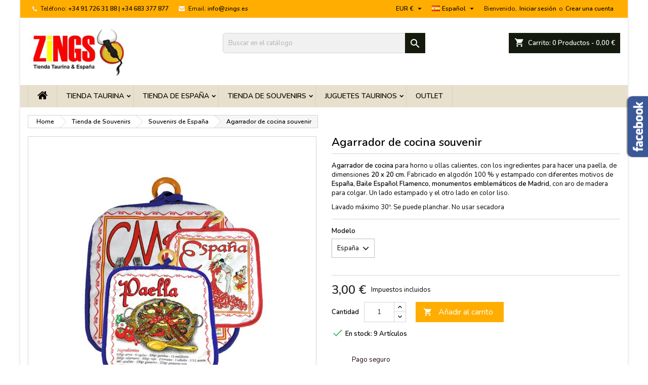

--- FILE ---
content_type: text/html; charset=utf-8
request_url: https://www.zings.es/es/souvenirs-de-espana/2168-agarrador-de-cocina.html
body_size: 30727
content:
<!doctype html>
<html lang="es">

  <head>
    
      
  <meta charset="utf-8">


  <meta http-equiv="x-ua-compatible" content="ie=edge">



  <link rel="canonical" href="https://www.zings.es/es/souvenirs-de-espana/2168-agarrador-de-cocina.html">

  <title>Agarrador de cocina I Souvenirs de España comprar online</title>
  <meta name="description" content="Agarrador de cocina para horno o ollas calientes de dimensiones 20x20 cm. Fabricado en algodón 100 % y estampado con diferentes motivos de España. Souvenirs.">
  <meta name="keywords" content="">
      	<link rel="canonical" href="https://www.zings.es/es/souvenirs-de-espana/2168-agarrador-de-cocina.html">
  


  <meta name="viewport" content="width=device-width, initial-scale=1">



  <link rel="icon" type="image/vnd.microsoft.icon" href="https://www.zings.es/img/favicon.ico?1624631343">
  <link rel="shortcut icon" type="image/x-icon" href="https://www.zings.es/img/favicon.ico?1624631343">



    <link rel="stylesheet" href="https://www.zings.es/themes/AngarTheme/assets/cache/theme-1a7e98250.css" type="text/css" media="all">


<link rel="stylesheet" href="https://fonts.googleapis.com/css?family=Nunito:400,600&amp;subset=latin,latin-ext" type="text/css" media="all" />


  

  <script type="text/javascript">
        var btGapTag = {"tagContent":{"tracking_type":{"label":"tracking_type","value":"view_item"},"content_type":{"label":"content_type","value":"'product'"},"contents":{"label":"contents","value":[{"item_id":"2168_5054","item_name":"Agarrador de cocina souvenir Espa\u00f1a","currency":"EUR","item_category":"Souvenirs de Espa\u00f1a","price":3,"item_brand":"ZiNGS"}]},"coupon_name":{"label":"coupon","value":"no_coupon"},"value":{"label":"value","value":3},"currency":{"label":"currency","value":"EUR"}},"js":{"elementCategoryProduct":"article.product-miniature","elementShipping":"input[type=radio]","elementPayment":".ps-shown-by-js","elementlogin":"button#submit-login","elementsignup":"div.no-account","elementWishCat":"button.wishlist-button-add","elementWishProd":"button.wishlist-button-add"},"gaId":"G-FS5K93B8WZ","gaEnable":"1","gaEnhancedConversion":false,"ajaxUrl":"https:\/\/www.zings.es\/es\/module\/ganalyticspro\/ajax","token":"85e1b40d8d054b2212d21dbcf6e11436","bRefund":false,"bPartialRefund":false,"bUseConsent":false,"bforceTag":false,"bUseAxeption":false,"bConsentHtmlElement":"","bConsentHtmlElementSecond":"","iConsentConsentLvl":0,"referer":null,"acbIsInstalled":false,"tagCurrency":"EUR","gaUserId":0};
        var prestashop = {"cart":{"products":[],"totals":{"total":{"type":"total","label":"Total","amount":0,"value":"0,00\u00a0\u20ac"},"total_including_tax":{"type":"total","label":"Total impuestos incluidos","amount":0,"value":"0,00\u00a0\u20ac"},"total_excluding_tax":{"type":"total","label":"Total (impuestos excl.)","amount":0,"value":"0,00\u00a0\u20ac"}},"subtotals":{"products":{"type":"products","label":"Subtotal","amount":0,"value":"0,00\u00a0\u20ac"},"discounts":null,"shipping":{"type":"shipping","label":"Transporte","amount":0,"value":""},"tax":{"type":"tax","label":"IVA","amount":0,"value":"0,00\u00a0\u20ac"}},"products_count":0,"summary_string":"0 art\u00edculos","vouchers":{"allowed":1,"added":[]},"discounts":[],"minimalPurchase":0,"minimalPurchaseRequired":""},"currency":{"id":1,"name":"Euro","iso_code":"EUR","iso_code_num":"978","sign":"\u20ac"},"customer":{"lastname":null,"firstname":null,"email":null,"birthday":null,"newsletter":null,"newsletter_date_add":null,"optin":null,"website":null,"company":null,"siret":null,"ape":null,"is_logged":false,"gender":{"type":null,"name":null},"addresses":[]},"language":{"name":"Espa\u00f1ol (Spanish)","iso_code":"es","locale":"es-ES","language_code":"es","is_rtl":"0","date_format_lite":"d\/m\/Y","date_format_full":"d\/m\/Y H:i:s","id":1},"page":{"title":"","canonical":"https:\/\/www.zings.es\/es\/souvenirs-de-espana\/2168-agarrador-de-cocina.html","meta":{"title":"Agarrador de cocina I Souvenirs de Espa\u00f1a comprar online","description":"Agarrador de cocina para horno o ollas calientes de dimensiones 20x20 cm. Fabricado en algod\u00f3n 100 % y estampado con diferentes motivos de Espa\u00f1a. Souvenirs.","keywords":"","robots":"index"},"page_name":"product","body_classes":{"lang-es":true,"lang-rtl":false,"country-ES":true,"currency-EUR":true,"layout-full-width":true,"page-product":true,"tax-display-enabled":true,"product-id-2168":true,"product-Agarrador de cocina souvenir":true,"product-id-category-157":true,"product-id-manufacturer-12":true,"product-id-supplier-18":true,"product-available-for-order":true},"admin_notifications":[]},"shop":{"name":"ZiNGS","logo":"https:\/\/www.zings.es\/img\/zings-logo-1624631287.jpg","stores_icon":"https:\/\/www.zings.es\/img\/logo_stores.png","favicon":"https:\/\/www.zings.es\/img\/favicon.ico"},"urls":{"base_url":"https:\/\/www.zings.es\/","current_url":"https:\/\/www.zings.es\/es\/souvenirs-de-espana\/2168-agarrador-de-cocina.html","shop_domain_url":"https:\/\/www.zings.es","img_ps_url":"https:\/\/www.zings.es\/img\/","img_cat_url":"https:\/\/www.zings.es\/img\/c\/","img_lang_url":"https:\/\/www.zings.es\/img\/l\/","img_prod_url":"https:\/\/www.zings.es\/img\/p\/","img_manu_url":"https:\/\/www.zings.es\/img\/m\/","img_sup_url":"https:\/\/www.zings.es\/img\/su\/","img_ship_url":"https:\/\/www.zings.es\/img\/s\/","img_store_url":"https:\/\/www.zings.es\/img\/st\/","img_col_url":"https:\/\/www.zings.es\/img\/co\/","img_url":"https:\/\/www.zings.es\/themes\/AngarTheme\/assets\/img\/","css_url":"https:\/\/www.zings.es\/themes\/AngarTheme\/assets\/css\/","js_url":"https:\/\/www.zings.es\/themes\/AngarTheme\/assets\/js\/","pic_url":"https:\/\/www.zings.es\/upload\/","pages":{"address":"https:\/\/www.zings.es\/es\/direccion","addresses":"https:\/\/www.zings.es\/es\/direcciones","authentication":"https:\/\/www.zings.es\/es\/autenticacion","cart":"https:\/\/www.zings.es\/es\/carro-de-la-compra","category":"https:\/\/www.zings.es\/es\/index.php?controller=category","cms":"https:\/\/www.zings.es\/es\/index.php?controller=cms","contact":"https:\/\/www.zings.es\/es\/ponte-en-contacto-con-nosotros","discount":"https:\/\/www.zings.es\/es\/descuento","guest_tracking":"https:\/\/www.zings.es\/es\/guest-tracking","history":"https:\/\/www.zings.es\/es\/historial-de-pedidos","identity":"https:\/\/www.zings.es\/es\/identidad","index":"https:\/\/www.zings.es\/es\/","my_account":"https:\/\/www.zings.es\/es\/mi-cuenta","order_confirmation":"https:\/\/www.zings.es\/es\/index.php?controller=order-confirmation","order_detail":"https:\/\/www.zings.es\/es\/index.php?controller=order-detail","order_follow":"https:\/\/www.zings.es\/es\/devolucion-de-productos","order":"https:\/\/www.zings.es\/es\/carrito","order_return":"https:\/\/www.zings.es\/es\/index.php?controller=order-return","order_slip":"https:\/\/www.zings.es\/es\/vales","pagenotfound":"https:\/\/www.zings.es\/es\/error-404","password":"https:\/\/www.zings.es\/es\/recuperar-contrasena","pdf_invoice":"https:\/\/www.zings.es\/es\/index.php?controller=pdf-invoice","pdf_order_return":"https:\/\/www.zings.es\/es\/index.php?controller=pdf-order-return","pdf_order_slip":"https:\/\/www.zings.es\/es\/index.php?controller=pdf-order-slip","prices_drop":"https:\/\/www.zings.es\/es\/promociones-especiales","product":"https:\/\/www.zings.es\/es\/index.php?controller=product","search":"https:\/\/www.zings.es\/es\/buscar","sitemap":"https:\/\/www.zings.es\/es\/mapa-del-sitio","stores":"https:\/\/www.zings.es\/es\/tienda-zings-madrid","supplier":"https:\/\/www.zings.es\/es\/proveedores","register":"https:\/\/www.zings.es\/es\/autenticacion?create_account=1","order_login":"https:\/\/www.zings.es\/es\/carrito?login=1"},"alternative_langs":{"es":"https:\/\/www.zings.es\/es\/souvenirs-de-espana\/2168-agarrador-de-cocina.html","en-gb":"https:\/\/www.zings.es\/gb\/spanish-souvenirs\/2168-pot-holder-souvenir.html","fr-fr":"https:\/\/www.zings.es\/fr\/espagne-souvenirs\/2168-manique-de-cuisine.html"},"theme_assets":"\/themes\/AngarTheme\/assets\/","actions":{"logout":"https:\/\/www.zings.es\/es\/?mylogout="},"no_picture_image":{"bySize":{"small_default":{"url":"https:\/\/www.zings.es\/img\/p\/es-default-small_default.jpg","width":98,"height":98},"cart_default":{"url":"https:\/\/www.zings.es\/img\/p\/es-default-cart_default.jpg","width":125,"height":125},"home_default":{"url":"https:\/\/www.zings.es\/img\/p\/es-default-home_default.jpg","width":259,"height":259},"medium_default":{"url":"https:\/\/www.zings.es\/img\/p\/es-default-medium_default.jpg","width":452,"height":452},"large_default":{"url":"https:\/\/www.zings.es\/img\/p\/es-default-large_default.jpg","width":800,"height":800},"amazon":{"url":"https:\/\/www.zings.es\/img\/p\/es-default-amazon.jpg","width":1000,"height":1000}},"small":{"url":"https:\/\/www.zings.es\/img\/p\/es-default-small_default.jpg","width":98,"height":98},"medium":{"url":"https:\/\/www.zings.es\/img\/p\/es-default-medium_default.jpg","width":452,"height":452},"large":{"url":"https:\/\/www.zings.es\/img\/p\/es-default-amazon.jpg","width":1000,"height":1000},"legend":""}},"configuration":{"display_taxes_label":true,"display_prices_tax_incl":true,"is_catalog":false,"show_prices":true,"opt_in":{"partner":false},"quantity_discount":{"type":"price","label":"Precio unitario"},"voucher_enabled":1,"return_enabled":0},"field_required":[],"breadcrumb":{"links":[{"title":"Home","url":"https:\/\/www.zings.es\/es\/"},{"title":"Tienda de Souvenirs","url":"https:\/\/www.zings.es\/es\/262-tienda-de-souvenirs"},{"title":"Souvenirs de Espa\u00f1a","url":"https:\/\/www.zings.es\/es\/157-souvenirs-de-espana"},{"title":"Agarrador de cocina souvenir","url":"https:\/\/www.zings.es\/es\/souvenirs-de-espana\/2168-agarrador-de-cocina.html"}],"count":4},"link":{"protocol_link":"https:\/\/","protocol_content":"https:\/\/"},"time":1768780941,"static_token":"85e1b40d8d054b2212d21dbcf6e11436","token":"5ebad934df3a8e5c456544e2ad847a54","debug":false};
        var psemailsubscription_subscription = "https:\/\/www.zings.es\/es\/module\/ps_emailsubscription\/subscription";
        var psr_icon_color = "#CEAD0C";
      </script>



  <script type="text/javascript">
    var lgcookieslaw_consent_mode = 0;
    var lgcookieslaw_ms_consent_mode = 0;
    var lgcookieslaw_banner_url_ajax_controller = "https://www.zings.es/es/module/lgcookieslaw/ajax";     var lgcookieslaw_cookie_values = null;     var lgcookieslaw_saved_preferences = 0;
    var lgcookieslaw_ajax_calls_token = "0dcf8f7596b5661d8f605b7c06f758d7";
    var lgcookieslaw_reload = 1;
    var lgcookieslaw_block_navigation = 0;
    var lgcookieslaw_banner_position = 2;
    var lgcookieslaw_show_fixed_button = 1;
    var lgcookieslaw_save_user_consent = 1;
    var lgcookieslaw_reject_cookies_when_closing_banner = 1;
    var lgcookieslaw_id_banner = "68ecd30e96c20";
</script>

	<script async src="https://www.googletagmanager.com/gtag/js?id=G-FS5K93B8WZ"></script>


<style>
body {
background-color: ;
font-family: "Nunito", Arial, Helvetica, sans-serif;
}

.products .product-miniature .product-title {
height: 32px;
}

.products .product-miniature .product-title a {
font-size: 14px;
line-height: 16px;
}

#content-wrapper .products .product-miniature .product-desc {
height: 55px;
}

@media (min-width: 991px) {
#home_categories ul li .cat-container {
min-height: 0px;
}
}

@media (min-width: 768px) {
a#_desktop_logo {
padding-top: 16px;
padding-bottom: 17px;
}
}

nav.header-nav {
background: #ffad00;
}

nav.header-nav,
.header_sep2 #contact-link span.shop-phone,
.header_sep2 #contact-link span.shop-phone.shop-tel,
.header_sep2 #contact-link span.shop-phone:last-child,
.header_sep2 .lang_currency_top,
.header_sep2 .lang_currency_top:last-child,
.header_sep2 #_desktop_currency_selector,
.header_sep2 #_desktop_language_selector,
.header_sep2 #_desktop_user_info {
border-color: #ffad00;
}

#contact-link,
#contact-link a,
.lang_currency_top span.lang_currency_text,
.lang_currency_top .dropdown i.expand-more,
nav.header-nav .user-info span,
nav.header-nav .user-info a.logout,
#languages-block-top div.current,
nav.header-nav a{
color: #0a0701;
}

#contact-link span.shop-phone strong,
#contact-link span.shop-phone strong a,
.lang_currency_top span.expand-more,
nav.header-nav .user-info a.account {
color: #0a0701;
}

#contact-link span.shop-phone i {
color: #f7edf5;
}

.header-top {
background: ;
}

div#search_widget form button[type=submit] {
background: #151a0e;
color: #ffffff;
}

div#search_widget form button[type=submit]:hover {
background: #151a0e;
color: #ffffff;
}


#header div#_desktop_cart .blockcart .header {
background: #151a0e;
}

#header div#_desktop_cart .blockcart .header a.cart_link {
color: #ffffff;
}


#homepage-slider .bx-wrapper .bx-pager.bx-default-pager a:hover,
#homepage-slider .bx-wrapper .bx-pager.bx-default-pager a.active{
background: #ffad00;
}

div#rwd_menu {
background: #e6e0cd;
}

div#rwd_menu,
div#rwd_menu a {
color: #0d0404;
}

div#rwd_menu,
div#rwd_menu .rwd_menu_item,
div#rwd_menu .rwd_menu_item:first-child {
border-color: #decece;
}

div#rwd_menu .rwd_menu_item:hover,
div#rwd_menu .rwd_menu_item:focus,
div#rwd_menu .rwd_menu_item a:hover,
div#rwd_menu .rwd_menu_item a:focus {
color: #ffffff;
background: #ffad00;
}

#mobile_top_menu_wrapper2 .top-menu li a:hover,
.rwd_menu_open ul.user_info li a:hover {
background: #ffad00;
color: #ffffff;
}

#_desktop_top_menu{
background: #e6e0cd;
}

#_desktop_top_menu,
#_desktop_top_menu > ul > li,
.menu_sep1 #_desktop_top_menu > ul > li,
.menu_sep1 #_desktop_top_menu > ul > li:last-child,
.menu_sep2 #_desktop_top_menu,
.menu_sep2 #_desktop_top_menu > ul > li,
.menu_sep2 #_desktop_top_menu > ul > li:last-child,
.menu_sep3 #_desktop_top_menu,
.menu_sep4 #_desktop_top_menu,
.menu_sep5 #_desktop_top_menu,
.menu_sep6 #_desktop_top_menu {
border-color: #decece;
}

#_desktop_top_menu > ul > li > a {
color: #0d0404;
}

#_desktop_top_menu > ul > li:hover > a {
color: #ffffff;
background: #ffad00;
}

.submenu1 #_desktop_top_menu .popover.sub-menu ul.top-menu li a:hover {
background: #ffad00;
color: #ffffff;
}

#home_categories .homecat_title span {
border-color: #ffad00;
}

#home_categories ul li .homecat_name span {
background: #ffad00;
}

#home_categories ul li a.view_more {
background: #ffad00;
color: #ffffff;
border-color: #ffad00;
}

#home_categories ul li a.view_more:hover {
background: #1b1a1b;
color: #ffffff;
border-color: #1b1a1b;
}

.columns .text-uppercase a,
.columns .text-uppercase span,
.columns div#_desktop_cart .cart_index_title a,
#home_man_product .catprod_title a span {
border-color: #ffad00;
}

#index .tabs ul.nav-tabs li.nav-item a.active,
#index .tabs ul.nav-tabs li.nav-item a:hover,
.index_title a,
.index_title span {
border-color: #ffad00;
}

a.product-flags-plist span.product-flag.new,
#home_cat_product a.product-flags-plist span.product-flag.new,
#product #content .product-flags li,
#product #content .product-flags .product-flag.new {
background: #ffad00;
}

.products .product-miniature .product-title a,
#home_cat_product ul li .right-block .name_block a {
color: #282828;
}

.products .product-miniature span.price,
#home_cat_product ul li .product-price-and-shipping .price,
.ui-widget .search_right span.search_price {
color: #282828;
}

.button-container .add-to-cart:hover,
#subcart .cart-buttons .viewcart:hover {
background: #282828;
color: #ffffff;
border-color: #282828;
}

.button-container .add-to-cart,
.button-container .add-to-cart:disabled,
#subcart .cart-buttons .viewcart {
background: #ffffff;
color: #1b1b1b;
border-color: #d6d4d4;
}

#home_cat_product .catprod_title span {
border-color: #ffad00;
}

#home_man .man_title span {
border-color: #ffad00;
}

div#angarinfo_block .icon_cms {
color: #ffad00;
}

.footer-container {
background: #1b1a1b;
}

.footer-container,
.footer-container .h3,
.footer-container .links .title,
.row.social_footer {
border-color: #363636;
}

.footer-container .h3 span,
.footer-container .h3 a,
.footer-container .links .title span.h3,
.footer-container .links .title a.h3 {
border-color: #ffad00;
}

.footer-container,
.footer-container .h3,
.footer-container .links .title .h3,
.footer-container a,
.footer-container li a,
.footer-container .links ul>li a {
color: #ffffff;
}

.block_newsletter .btn-newsletter {
background: #ffad00;
color: #ffffff;
}

.block_newsletter .btn-newsletter:hover {
background: #ffad00;
color: #ffffff;
}

.footer-container .bottom-footer {
background: #1b1a1b;
border-color: #363636;
color: #ffffff;
}

.product-prices .current-price span.price {
color: #282828;
}

.product-add-to-cart button.btn.add-to-cart:hover {
background: #282828;
color: #ffffff;
border-color: #282828;
}

.product-add-to-cart button.btn.add-to-cart,
.product-add-to-cart button.btn.add-to-cart:disabled {
background: #ffad00;
color: #ffffff;
border-color: #ffad00;
}

#product .tabs ul.nav-tabs li.nav-item a.active,
#product .tabs ul.nav-tabs li.nav-item a:hover,
#product .index_title span,
.page-product-heading span,
body #product-comments-list-header .comments-nb {
border-color: #ffad00;
}

.btn-primary:hover {
background: #ffad00;
color: #ffffff;
border-color: #ffad00;
}

.btn-primary,
.btn-primary.disabled,
.btn-primary:disabled,
.btn-primary.disabled:hover {
background: #ffad00;
color: #ffffff;
border-color: #ffad00;
}

.btn-secondary:hover {
background: #eeeeee;
color: #000000;
border-color: #d8d8d8;
}

.btn-secondary,
.btn-secondary.disabled,
.btn-secondary:disabled,
.btn-secondary.disabled:hover {
background: #f6f6f6;
color: #000000;
border-color: #d8d8d8;
}

.form-control:focus, .input-group.focus {
border-color: #dbdbdb;;
outline-color: #dbdbdb;;
}

body .pagination .page-list .current a,
body .pagination .page-list a:hover,
body .pagination .page-list .current a.disabled,
body .pagination .page-list .current a.disabled:hover {
color: #ffad00;
}

.page-my-account #content .links a:hover i {
color: #ffad00;
}

#scroll_top {
background: #ffad00;
color: #ffffff;
}

#scroll_top:hover,
#scroll_top:focus {
background: #1b1a1b;
color: #ffffff;
}

</style><script async src="https://www.googletagmanager.com/gtag/js?id=UA-21938993-1"></script>
<script>
  window.dataLayer = window.dataLayer || [];
  function gtag(){dataLayer.push(arguments);}
  gtag('js', new Date());
  gtag(
    'config',
    'UA-21938993-1',
    {
      'debug_mode':false
                      }
  );
</script>

  <!-- START OF DOOFINDER SCRIPT -->
  <script type="text/javascript" defer="" src="https://eu1-search.doofinder.com/5/script/98b9dbbe74baf801d0f955ea154b6e42.js"></script>
  <!-- END OF DOOFINDER SCRIPT -->
  <!-- TO REGISTER CLICKS -->
<script>
  var dfProductLinks = [];
  var dfLinks = Object.keys(dfProductLinks);
  var doofinderAppendAfterBanner = "none";
  var doofinderQuerySelector = "#search_query_top";
</script>  
  <!-- END OF TO REGISTER CLICKS -->

<script type="text/javascript" async>
    (function() {
        let isConnectifInitialized = false;

        function getConnectifCartFromAjax(ajaxCart) {
            const connectifCart = {
                cartId: ajaxCart.cn_cart_id?.toString(),
                totalPrice: +ajaxCart.cn_total_price,
                totalQuantity: +ajaxCart.cn_total_quantity,
                products: ajaxCart.cn_products.map(mapFromCartItem)
            };
            return connectifCart;
        }

        function mapFromCartItem(cartItem) {
            const productBasketItem = {
                productDetailUrl: cartItem.url?.toString(),
                productId: cartItem.product_id?.toString(),
                name: cartItem.name?.toString(),
                description: cartItem.description,
                imageUrl: cartItem.image_url,
                unitPrice: +cartItem.unit_price,
                availability: cartItem.availability,
                brand: cartItem.brand,
                unitPriceOriginal: cartItem.unit_price_original,
                unitPriceWithoutVAT: cartItem.unit_price_without_vat,
                discountedPercentage: cartItem.discounted_percentage,
                discountedAmount: cartItem.discounted_amount,
                quantity: +cartItem.quantity,
                price: +cartItem.price,
                publishedAt: cartItem.published_at,
                categories: cartItem.categories,
                tags: cartItem.relatedProductsArray,
                relatedExternalProductIds: cartItem.tagsArray
            };
            return productBasketItem;
        }


        function onConnectifStarted() {
            isConnectifInitialized = true;
            if (typeof prestashop !== 'undefined') {
                prestashop.on(
                    'updateCart',
                    function(event) {
                        $.ajax({
                            type: 'GET',
                            url: 'https://www.zings.es/modules/connectif/cn-cart-ajax.php' + '?retrieve_cart=1',
                            success: function(ajaxCart) {
                                if (!ajaxCart) {
                                    return;
                                }

                                const cnCart = JSON.parse(ajaxCart);
                                if (cnCart.cn_cart_exist) {
                                    const cart = getConnectifCartFromAjax(cnCart);
                                    window.connectif.managed.sendEvents([], { cart });
                                }
                            }
                        });
                    }
                );
            }
        }

        if (window.connectif?.managed) {
            onConnectifStarted();
        } else {
            document.addEventListener(
                'connectif.managed.initialized',
                onConnectifStarted
            );
        }
    })();
</script><!-- Connectif tracking code -->
<script type="text/javascript" async>
    var _cnid = "96d79024-9773-4384-8413-bf87b3924056";
    (function(w, r, a, cn, s) {
            
                w['ConnectifObject'] = r;
                w[r] = w[r] || function () {( w[r].q = w[r].q || [] ).push(arguments)};
                cn = document.createElement('script');
                cn.type = 'text/javascript';
                cn.async = true;
                cn.src = a;
                cn.id = '__cn_client_script_' + _cnid;
                s = document.getElementsByTagName('script')[0];
                s.parentNode.insertBefore(cn, s);
            
            })(window, 'cn', 'https://cdn.connectif.cloud/eu6/client-script/' + '96d79024-9773-4384-8413-bf87b3924056');
</script>
<!-- end Connectif tracking code -->




<!-- Global site tag (gtag.js) - Google Ads: 962788359 --> 
<script async src="https://www.googletagmanager.com/gtag/js?id=AW-962788359"></script> 
<script> 
	window.dataLayer = window.dataLayer || []; 
	function gtag(){dataLayer.push(arguments);} 
	gtag('js', new Date()); 
	gtag('config', 'AW-962788359'); 
</script>

<!-- Facebook Pixel Code -->
<script>
!function(f,b,e,v,n,t,s)
{if(f.fbq)return;n=f.fbq=function(){n.callMethod?
n.callMethod.apply(n,arguments):n.queue.push(arguments)};
if(!f._fbq)f._fbq=n;n.push=n;n.loaded=!0;n.version='2.0';
n.queue=[];t=b.createElement(e);t.async=!0;
t.src=v;s=b.getElementsByTagName(e)[0];
s.parentNode.insertBefore(t,s)}(window,document,'script',
'https://connect.facebook.net/en_US/fbevents.js');
 
fbq('init', '241722483930371');
fbq('track', 'PageView');

</script>
<noscript>
<img height="1" width="1"
src="https://www.facebook.com/tr?id=241722483930371&ev=PageView
&noscript=1"/>
</noscript>
<!-- End Facebook Pixel Code -->


<!-- Mailchimp code -->
<script id="mcjs">!function(c,h,i,m,p){m=c.createElement(h),p=c.getElementsByTagName(h)[0],m.async=1,m.src=i,p.parentNode.insertBefore(m,p)}(document,"script","https://chimpstatic.com/mcjs-connected/js/users/27efe8545bcc915e502cdb253/b09b33c353069547f79dc59cb.js");</script>
<!-- End Mailchimp code -->

    
  <meta property="og:type" content="product">
  <meta property="og:url" content="https://www.zings.es/es/souvenirs-de-espana/2168-agarrador-de-cocina.html">
  <meta property="og:title" content="Agarrador de cocina I Souvenirs de España comprar online">
  <meta property="og:site_name" content="ZiNGS">
  <meta property="og:description" content="Agarrador de cocina para horno o ollas calientes de dimensiones 20x20 cm. Fabricado en algodón 100 % y estampado con diferentes motivos de España. Souvenirs.">
  <meta property="og:image" content="https://www.zings.es/9237-amazon/agarrador-de-cocina.jpg">
    <meta property="product:pretax_price:amount" content="2.479339">
  <meta property="product:pretax_price:currency" content="EUR">
  <meta property="product:price:amount" content="3">
  <meta property="product:price:currency" content="EUR">
      <meta property="product:weight:value" content="0.050000">
  <meta property="product:weight:units" content="kg">
  
  </head>

  <body id="product" class="lang-es country-es currency-eur layout-full-width page-product tax-display-enabled product-id-2168 product-agarrador-de-cocina-souvenir product-id-category-157 product-id-manufacturer-12 product-id-supplier-18 product-available-for-order  ps_176
	color_only  bg_attatchment_fixed bg_position_tl bg_repeat_xy bg_size_initial slider_position_top slider_controls_white banners_top2 banners_top_tablets2 banners_top_phones1 banners_bottom2 banners_bottom_tablets2 banners_bottom_phones1 submenu1 pl_1col_qty_5 pl_2col_qty_3 pl_3col_qty_2 pl_1col_qty_bigtablets_4 pl_2col_qty_bigtablets_3 pl_3col_qty_bigtablets_2 pl_1col_qty_tablets_3 pl_1col_qty_phones_1 home_tabs1 pl_border_type2 32 14 16 pl_button_icon_no pl_button_qty2 pl_desc_no pl_reviews_yes pl_availability_yes  hide_reference_yes hide_reassurance_yes product_tabs1    menu_sep1 header_sep2 slider_boxed feat_cat_style2 feat_cat4 feat_cat_bigtablets2 feat_cat_tablets2 feat_cat_phones0 all_products_yes pl_colors_yes newsletter_info_yes stickycart_yes stickymenu_yes homeicon_no pl_man_yes product_hide_man_yes  pl_ref_yes  mainfont_Nunito bg_white  not_logged ">

    
      
    

    <main>
      
              

      <header id="header">
        
          


  <div class="header-banner">
    
  </div>



  <nav class="header-nav">
    <div class="container">
      <div class="row">
          <div class="col-md-12 col-xs-12">
            <div id="_desktop_contact_link">
  <div id="contact-link">

			<span class="shop-phone contact_link">
			<a href="https://www.zings.es/es/ponte-en-contacto-con-nosotros">Contacto</a>
		</span>
	
			<span class="shop-phone shop-tel">
			<i class="fa fa-phone"></i>
			<span class="shop-phone_text">Teléfono:</span>
			<strong>+34 91 726 31 88 | +34 683 377 877</strong>
		</span>
	
			<span class="shop-phone shop-email">
			<i class="fa fa-envelope"></i>
			<span class="shop-phone_text">Email:</span>
			<strong><a href="&#109;&#97;&#105;&#108;&#116;&#111;&#58;%69%6e%66%6f@%7a%69%6e%67%73.%65%73" >&#x69;&#x6e;&#x66;&#x6f;&#x40;&#x7a;&#x69;&#x6e;&#x67;&#x73;&#x2e;&#x65;&#x73;</a></strong>
		</span>
	
  </div>
</div>


            <div id="_desktop_user_info">
  <div class="user-info">


	<ul class="user_info hidden-md-up">

		
			<li><a href="https://www.zings.es/es/mi-cuenta" title="Identificarse" rel="nofollow">Iniciar sesión</a></li>
			<li><a href="https://www.zings.es/es/autenticacion?create_account=1" title="Identificarse" rel="nofollow">Crear una cuenta</a></li>

		
	</ul>


	<div class="hidden-sm-down">
		<span class="welcome">Bienvenido,</span>
					<a class="account" href="https://www.zings.es/es/mi-cuenta" title="Identificarse" rel="nofollow">Iniciar sesión</a>

			<span class="or">o</span>

			<a class="account" href="https://www.zings.es/es/autenticacion?create_account=1" title="Identificarse" rel="nofollow">Crear una cuenta</a>
			</div>


  </div>
</div><div id="_desktop_language_selector" class="lang_currency_top">
  <div class="language-selector-wrapper">
	<div class="language-selector dropdown js-dropdown">
	  <button data-toggle="dropdown" class="hidden-sm-down2 btn-unstyle" aria-haspopup="true" aria-expanded="false" aria-label="Menú desplegable de idioma">
		<img src="https://www.zings.es/img/l/1.jpg" alt="es" width="16" height="11" />
		<span class="expand-more">Español</span>
		<i class="material-icons expand-more">&#xE5C5;</i>
	  </button>
	  <ul class="dropdown-menu hidden-sm-down2" aria-labelledby="language-selector-label">
				  <li  class="current" >
			<a href="https://www.zings.es/es/souvenirs-de-espana/2168-agarrador-de-cocina.html" class="dropdown-item">
				<img src="https://www.zings.es/img/l/1.jpg" alt="es" width="16" height="11" />
				<span>Español</span>
			</a>
		  </li>
				  <li >
			<a href="https://www.zings.es/gb/spanish-souvenirs/2168-pot-holder-souvenir.html" class="dropdown-item">
				<img src="https://www.zings.es/img/l/5.jpg" alt="gb" width="16" height="11" />
				<span>English</span>
			</a>
		  </li>
				  <li >
			<a href="https://www.zings.es/fr/espagne-souvenirs/2168-manique-de-cuisine.html" class="dropdown-item">
				<img src="https://www.zings.es/img/l/6.jpg" alt="fr" width="16" height="11" />
				<span>Français</span>
			</a>
		  </li>
			  </ul>
	</div>
  </div>
</div>
<div id="_desktop_currency_selector" class="lang_currency_top">
  <div class="currency-selector dropdown js-dropdown">
	<button data-target="#" data-toggle="dropdown" class="hidden-sm-down2 btn-unstyle" aria-haspopup="true" aria-expanded="false" aria-label="Menú desplegable de moneda">
	  <span class="expand-more _gray-darker">EUR €</span>
	  <i class="material-icons expand-more">&#xE5C5;</i>
	</button>
	<ul class="dropdown-menu hidden-sm-down2" aria-labelledby="currency-selector-label">
	  		<li  class="current" >
		  <a title="Euro" rel="nofollow" href="https://www.zings.es/es/souvenirs-de-espana/2168-agarrador-de-cocina.html?SubmitCurrency=1&amp;id_currency=1" class="dropdown-item">EUR €</a>
		</li>
	  		<li >
		  <a title="Dólar estadounidense" rel="nofollow" href="https://www.zings.es/es/souvenirs-de-espana/2168-agarrador-de-cocina.html?SubmitCurrency=1&amp;id_currency=3" class="dropdown-item">USD $</a>
		</li>
	  	</ul>
  </div>
</div>

          </div>
      </div>
    </div>
  </nav>



  <div class="header-top">
    <div class="container">
	  <div class="row">
		<a href="https://www.zings.es/" class="col-md-4 hidden-sm-down2" id="_desktop_logo">
			<img class="logo img-responsive" src="https://www.zings.es/img/zings-logo-1624631287.jpg" alt="ZiNGS">
		</a>
		
<div id="_desktop_cart">

	<div class="cart_top">

		<div class="blockcart cart-preview inactive" data-refresh-url="//www.zings.es/es/module/ps_shoppingcart/ajax">
			<div class="header">
			
				<div class="cart_index_title">
					<a class="cart_link" rel="nofollow" href="//www.zings.es/es/carro-de-la-compra?action=show">
						<i class="material-icons shopping-cart">shopping_cart</i>
						<span class="hidden-sm-down cart_title">Carrito:</span>
						<span class="cart-products-count">
							0<span> Productos - 0,00 €</span>
						</span>
					</a>
				</div>


				<div id="subcart">

					<ul class="cart_products">

											<li>No hay más artículos en su carrito.</li>
					
										</ul>

					<ul class="cart-subtotals">

				
						<li>
							<span class="text">Transporte</span>
							<span class="value"></span>
							<span class="clearfix"></span>
						</li>

						<li>
							<span class="text">Total</span>
							<span class="value">0,00 €</span>
							<span class="clearfix"></span>
						</li>

					</ul>

					<div class="cart-buttons">
						<a class="btn btn-primary viewcart" href="//www.zings.es/es/carro-de-la-compra?action=show">Confirmar <i class="material-icons">&#xE315;</i></a>
											</div>

				</div>

			</div>
		</div>

	</div>

</div>


<!-- Block search module TOP -->
<div id="_desktop_search_widget" class="col-lg-4 col-md-4 col-sm-12 search-widget hidden-sm-down ">
	<div id="search_widget" data-search-controller-url="//www.zings.es/es/buscar">
		<form method="get" action="//www.zings.es/es/buscar">
			<input type="hidden" name="controller" value="search">
			<input type="text" name="s" value="" placeholder="Buscar en el catálogo" aria-label="Buscar">
			<button type="submit">
				<i class="material-icons search">&#xE8B6;</i>
				<span class="hidden-xl-down">Buscar</span>
			</button>
		</form>
	</div>
</div>
<!-- /Block search module TOP -->
<div class="cn_client_info" style="display:none">
    <span class="primary_key"></span>
    <span class="_name"></span>
    <span class="_surname"></span>
    <span class="_birthdate"></span>
    <span class="_newsletter_subscription_status"></span>
    </div>
		<div class="clearfix"></div>
	  </div>
    </div>

	<div id="rwd_menu" class="hidden-md-up">
		<div class="container">
			<div id="menu-icon2" class="rwd_menu_item"><i class="material-icons d-inline">&#xE5D2;</i></div>
			<div id="search-icon" class="rwd_menu_item"><i class="material-icons search">&#xE8B6;</i></div>
			<div id="user-icon" class="rwd_menu_item"><i class="material-icons logged">&#xE7FF;</i></div>
			<div id="_mobile_cart" class="rwd_menu_item"></div>
		</div>
		<div class="clearfix"></div>
	</div>

	<div class="container">
		<div id="mobile_top_menu_wrapper2" class="rwd_menu_open hidden-md-up" style="display:none;">
			<div class="js-top-menu mobile" id="_mobile_top_menu"></div>
		</div>

		<div id="mobile_search_wrapper" class="rwd_menu_open hidden-md-up" style="display:none;">
			<div id="_mobile_search_widget"></div>
		</div>

		<div id="mobile_user_wrapper" class="rwd_menu_open hidden-md-up" style="display:none;">
			<div id="_mobile_user_info"></div>
		</div>
	</div>
  </div>
  

<div class="menu js-top-menu position-static hidden-sm-down" id="_desktop_top_menu">
    
          <ul class="top-menu container" id="top-menu" data-depth="0">

					<li class="home_icon"><a href="https://www.zings.es/"><i class="icon-home"></i><span>Home</span></a></li>
		
                    <li class="category" id="category-177">
                          <a
                class="dropdown-item sf-with-ul"
                href="https://www.zings.es/es/177-tienda-taurina-zings" data-depth="0"
                              >
                                                                      <span class="float-xs-right hidden-md-up">
                    <span data-target="#top_sub_menu_70885" data-toggle="collapse" class="navbar-toggler collapse-icons">
                      <i class="material-icons add">&#xE313;</i>
                      <i class="material-icons remove">&#xE316;</i>
                    </span>
                  </span>
                                Tienda Taurina
              </a>
                            <div  class="popover sub-menu js-sub-menu collapse" id="top_sub_menu_70885">
                
          <ul class="top-menu container"  data-depth="1">

		
                    <li class="category" id="category-219">
                          <a
                class="dropdown-item dropdown-submenu sf-with-ul"
                href="https://www.zings.es/es/219-accesorios-del-toreo" data-depth="1"
                              >
                                                                      <span class="float-xs-right hidden-md-up">
                    <span data-target="#top_sub_menu_29859" data-toggle="collapse" class="navbar-toggler collapse-icons">
                      <i class="material-icons add">&#xE313;</i>
                      <i class="material-icons remove">&#xE316;</i>
                    </span>
                  </span>
                                Accesorios del Toreo
              </a>
                            <div  class="collapse" id="top_sub_menu_29859">
                
          <ul class="top-menu container"  data-depth="2">

		
                    <li class="category" id="category-105">
                          <a
                class="dropdown-item"
                href="https://www.zings.es/es/105-banderillas-de-torero" data-depth="2"
                              >
                                Banderillas de torero
              </a>
                          </li>
                    <li class="category" id="category-106">
                          <a
                class="dropdown-item"
                href="https://www.zings.es/es/106-capotes-de-torero" data-depth="2"
                              >
                                Capotes de torero
              </a>
                          </li>
                    <li class="category" id="category-108">
                          <a
                class="dropdown-item"
                href="https://www.zings.es/es/108-estoques-de-torero" data-depth="2"
                              >
                                Estoques de torero
              </a>
                          </li>
                    <li class="category" id="category-110">
                          <a
                class="dropdown-item"
                href="https://www.zings.es/es/110-divisas-de-ganaderias" data-depth="2"
                              >
                                Divisas de ganaderías
              </a>
                          </li>
                    <li class="category" id="category-116">
                          <a
                class="dropdown-item"
                href="https://www.zings.es/es/116-muleta-de-torero" data-depth="2"
                              >
                                Muletas de torero
              </a>
                          </li>
                    <li class="category" id="category-197">
                          <a
                class="dropdown-item"
                href="https://www.zings.es/es/197-carretones-de-entrenamiento" data-depth="2"
                              >
                                Carretones de entreno
              </a>
                          </li>
              </ul>
    
              </div>
                          </li>
                    <li class="category" id="category-164">
                          <a
                class="dropdown-item dropdown-submenu"
                href="https://www.zings.es/es/164-almohadillas-taurinas" data-depth="1"
                              >
                                Almohadillas Taurinas
              </a>
                          </li>
                    <li class="category" id="category-118">
                          <a
                class="dropdown-item dropdown-submenu"
                href="https://www.zings.es/es/118-carteles-taurinos-y-flamencos" data-depth="1"
                              >
                                Carteles taurinos y Flamencos
              </a>
                          </li>
                    <li class="category" id="category-252">
                          <a
                class="dropdown-item dropdown-submenu"
                href="https://www.zings.es/es/252-arte-taurino" data-depth="1"
                              >
                                Arte Taurino
              </a>
                          </li>
                    <li class="category" id="category-152">
                          <a
                class="dropdown-item dropdown-submenu"
                href="https://www.zings.es/es/152-llaveros-taurinos-152" data-depth="1"
                              >
                                Llaveros taurinos
              </a>
                          </li>
                    <li class="category" id="category-229">
                          <a
                class="dropdown-item dropdown-submenu sf-with-ul"
                href="https://www.zings.es/es/229-moda-taurina-espana" data-depth="1"
                              >
                                                                      <span class="float-xs-right hidden-md-up">
                    <span data-target="#top_sub_menu_26984" data-toggle="collapse" class="navbar-toggler collapse-icons">
                      <i class="material-icons add">&#xE313;</i>
                      <i class="material-icons remove">&#xE316;</i>
                    </span>
                  </span>
                                Moda taurina
              </a>
                            <div  class="collapse" id="top_sub_menu_26984">
                
          <ul class="top-menu container"  data-depth="2">

		
                    <li class="category" id="category-237">
                          <a
                class="dropdown-item"
                href="https://www.zings.es/es/237-complementos-hombre-taurino" data-depth="2"
                              >
                                Complementos hombre
              </a>
                          </li>
                    <li class="category" id="category-238">
                          <a
                class="dropdown-item"
                href="https://www.zings.es/es/238-complementos-mujer-taurina" data-depth="2"
                              >
                                Complementos mujer
              </a>
                          </li>
              </ul>
    
              </div>
                          </li>
                    <li class="category" id="category-121">
                          <a
                class="dropdown-item dropdown-submenu"
                href="https://www.zings.es/es/121-pulseras-taurinas-121" data-depth="1"
                              >
                                Pulseras taurinas
              </a>
                          </li>
                    <li class="category" id="category-154">
                          <a
                class="dropdown-item dropdown-submenu"
                href="https://www.zings.es/es/154-regalos-taurinos-154" data-depth="1"
                              >
                                Regalos taurinos
              </a>
                          </li>
                    <li class="category" id="category-250">
                          <a
                class="dropdown-item dropdown-submenu"
                href="https://www.zings.es/es/250-toro-de-osborne" data-depth="1"
                              >
                                Toro de Osborne
              </a>
                          </li>
              </ul>
    
              </div>
                          </li>
                    <li class="category" id="category-227">
                          <a
                class="dropdown-item sf-with-ul"
                href="https://www.zings.es/es/227-tienda-de-souvenirs-espana" data-depth="0"
                              >
                                                                      <span class="float-xs-right hidden-md-up">
                    <span data-target="#top_sub_menu_20733" data-toggle="collapse" class="navbar-toggler collapse-icons">
                      <i class="material-icons add">&#xE313;</i>
                      <i class="material-icons remove">&#xE316;</i>
                    </span>
                  </span>
                                Tienda de España
              </a>
                            <div  class="popover sub-menu js-sub-menu collapse" id="top_sub_menu_20733">
                
          <ul class="top-menu container"  data-depth="1">

		
                    <li class="category" id="category-257">
                          <a
                class="dropdown-item dropdown-submenu"
                href="https://www.zings.es/es/257-productos-con-bandera-de-espana" data-depth="1"
                              >
                                Bandera de España
              </a>
                          </li>
                    <li class="category" id="category-140">
                          <a
                class="dropdown-item dropdown-submenu"
                href="https://www.zings.es/es/140-bota-de-vino-tres-zetas-14" data-depth="1"
                              >
                                Botas de vino Las Tres ZZZ
              </a>
                          </li>
                    <li class="category" id="category-373">
                          <a
                class="dropdown-item dropdown-submenu"
                href="https://www.zings.es/es/373-cocina-de-espana" data-depth="1"
                              >
                                Cocina de España
              </a>
                          </li>
                    <li class="category" id="category-256">
                          <a
                class="dropdown-item dropdown-submenu"
                href="https://www.zings.es/es/256-don-quijote-de-la-mancha-souvenirs" data-depth="1"
                              >
                                Don Quijote de La Mancha
              </a>
                          </li>
                    <li class="category" id="category-372">
                          <a
                class="dropdown-item dropdown-submenu"
                href="https://www.zings.es/es/372-figuras-religiosas-santos-virgenes" data-depth="1"
                              >
                                Figuras Religiosas
              </a>
                          </li>
                    <li class="category" id="category-248">
                          <a
                class="dropdown-item dropdown-submenu"
                href="https://www.zings.es/es/248-articulos-flamenco" data-depth="1"
                              >
                                Flamenco
              </a>
                          </li>
                    <li class="category" id="category-586">
                          <a
                class="dropdown-item dropdown-submenu"
                href="https://www.zings.es/es/586-futbol-espanol" data-depth="1"
                              >
                                Futbol Español
              </a>
                          </li>
                    <li class="category" id="category-255">
                          <a
                class="dropdown-item dropdown-submenu"
                href="https://www.zings.es/es/255-coleccion-souvenirs-las-meninas-de-diego-velazquez" data-depth="1"
                              >
                                Las Meninas de Velázquez
              </a>
                          </li>
                    <li class="category" id="category-155">
                          <a
                class="dropdown-item dropdown-submenu"
                href="https://www.zings.es/es/155-monumentos-de-espana" data-depth="1"
                              >
                                Monumentos de España
              </a>
                          </li>
              </ul>
    
              </div>
                          </li>
                    <li class="category" id="category-262">
                          <a
                class="dropdown-item sf-with-ul"
                href="https://www.zings.es/es/262-tienda-de-souvenirs" data-depth="0"
                              >
                                                                      <span class="float-xs-right hidden-md-up">
                    <span data-target="#top_sub_menu_75448" data-toggle="collapse" class="navbar-toggler collapse-icons">
                      <i class="material-icons add">&#xE313;</i>
                      <i class="material-icons remove">&#xE316;</i>
                    </span>
                  </span>
                                Tienda de Souvenirs
              </a>
                            <div  class="popover sub-menu js-sub-menu collapse" id="top_sub_menu_75448">
                
          <ul class="top-menu container"  data-depth="1">

		
                    <li class="category" id="category-157">
                          <a
                class="dropdown-item dropdown-submenu"
                href="https://www.zings.es/es/157-souvenirs-de-espana" data-depth="1"
                              >
                                Souvenirs de España
              </a>
                          </li>
                    <li class="category" id="category-212">
                          <a
                class="dropdown-item dropdown-submenu"
                href="https://www.zings.es/es/212-souvenirs-madrid" data-depth="1"
                              >
                                Souvenirs de Madrid
              </a>
                          </li>
                    <li class="category" id="category-247">
                          <a
                class="dropdown-item dropdown-submenu"
                href="https://www.zings.es/es/247-camisetas-originales-madrid-y-espana" data-depth="1"
                              >
                                Camisetas divertidas
              </a>
                          </li>
              </ul>
    
              </div>
                          </li>
                    <li class="category" id="category-284">
                          <a
                class="dropdown-item sf-with-ul"
                href="https://www.zings.es/es/284-juguetes-taurinos-para-ninos" data-depth="0"
                              >
                                                                      <span class="float-xs-right hidden-md-up">
                    <span data-target="#top_sub_menu_56886" data-toggle="collapse" class="navbar-toggler collapse-icons">
                      <i class="material-icons add">&#xE313;</i>
                      <i class="material-icons remove">&#xE316;</i>
                    </span>
                  </span>
                                Juguetes taurinos
              </a>
                            <div  class="popover sub-menu js-sub-menu collapse" id="top_sub_menu_56886">
                
          <ul class="top-menu container"  data-depth="1">

		
                    <li class="category" id="category-233">
                          <a
                class="dropdown-item dropdown-submenu"
                href="https://www.zings.es/es/233-disfraz-de-torero-flamenca" data-depth="1"
                              >
                                Disfraces
              </a>
                          </li>
              </ul>
    
              </div>
                          </li>
                    <li class="link" id="lnk-outlet">
                          <a
                class="dropdown-item"
                href="https://www.zings.es/es/362-outlet-zings" data-depth="0"
                              >
                                OUTLET
              </a>
                          </li>
              </ul>
    
    <div class="clearfix"></div>
</div>


        
      </header>

      
        
<aside id="notifications">
  <div class="container">
    
    
    
      </div>
</aside>
      

                          
      <section id="wrapper">
        
        <div class="container">
			
										
			<div class="row">
			  
				<nav data-depth="4" class="breadcrumb hidden-sm-down">
  <ol itemscope itemtype="http://schema.org/BreadcrumbList">
          
        <li itemprop="itemListElement" itemscope itemtype="http://schema.org/ListItem">
          <a itemprop="item" href="https://www.zings.es/es/">
            <span itemprop="name">Home</span>
          </a>
          <meta itemprop="position" content="1">
        </li>
      
          
        <li itemprop="itemListElement" itemscope itemtype="http://schema.org/ListItem">
          <a itemprop="item" href="https://www.zings.es/es/262-tienda-de-souvenirs">
            <span itemprop="name">Tienda de Souvenirs</span>
          </a>
          <meta itemprop="position" content="2">
        </li>
      
          
        <li itemprop="itemListElement" itemscope itemtype="http://schema.org/ListItem">
          <a itemprop="item" href="https://www.zings.es/es/157-souvenirs-de-espana">
            <span itemprop="name">Souvenirs de España</span>
          </a>
          <meta itemprop="position" content="3">
        </li>
      
          
        <li itemprop="itemListElement" itemscope itemtype="http://schema.org/ListItem">
          <a itemprop="item" href="https://www.zings.es/es/souvenirs-de-espana/2168-agarrador-de-cocina.html">
            <span itemprop="name">Agarrador de cocina souvenir</span>
          </a>
          <meta itemprop="position" content="4">
        </li>
      
      </ol>
</nav>
			  

			  

			  
  <div id="content-wrapper" class="col-xs-12 col-sm-12 col-md-12">
    
    

  <section id="main" itemscope itemtype="https://schema.org/Product">
    <meta itemprop="url" content="https://www.zings.es/es/souvenirs-de-espana/2168-5054-agarrador-de-cocina.html#/1101-modelos-espana">

    <div class="row product_container">
      <div class="col-md-6 product_left">
        
          <section class="page-content" id="content">
            
              
                <ul class="product-flags">
				                                  </ul>
              

              
                

<div class="images-container">
  
    <div class="product-cover">
	  	  	    <img class="js-qv-product-cover" src="https://www.zings.es/9237-large_default/agarrador-de-cocina.jpg" alt="Sujeta fuentes España" title="Sujeta fuentes España" style="width:100%;" itemprop="image">
	        <div class="layer hidden-sm-down" data-toggle="modal" data-target="#product-modal">
        <i class="material-icons zoom-in">&#xE8FF;</i>
      </div>
    </div>
  

  
    <div id="thumb_box" class="js-qv-mask mask thumb_left ">
      <ul class="product-images js-qv-product-images">
                  <li class="thumb-container">
            <img
              class="thumb js-thumb "
              data-image-medium-src="https://www.zings.es/9236-medium_default/agarrador-de-cocina.jpg"
              data-image-large-src="https://www.zings.es/9236-large_default/agarrador-de-cocina.jpg"
              src="https://www.zings.es/9236-home_default/agarrador-de-cocina.jpg"
              alt="Sujeta fuentes España"
              title="Sujeta fuentes España"
              width="100"
              itemprop="image"
            >
          </li>
              </ul>
    </div>
  
</div>

              
              <div class="scroll-box-arrows hide_arrow">
                <i class="material-icons left">&#xE314;</i>
                <i class="material-icons right">&#xE315;</i>
              </div>

            
          </section>
        
        </div>
        <div class="col-md-6 product_right">
          
            
              <h1 class="product_name" itemprop="name">Agarrador de cocina souvenir</h1>
            
          

          
            	<div class="product-reference_top product-reference">
	  <label class="label">Referencia </label>
	  <span>SF18-ES</span>
	</div>
          

		  		  			<div id="product_manufacturer" itemprop="brand" itemscope itemtype="http://schema.org/Brand">
			  <label class="label">Marca </label>
			  <a class="editable" itemprop="url" href="https://www.zings.es/es/brand/12-zings" title="ZiNGS"><span itemprop="name">ZiNGS</span></a>
			</div>
		  
		  		  

          <div class="product-information">
            
			              <div id="product-description-short-2168" class="product_desc" itemprop="description"><p><strong>Agarrador de cocina</strong><span><strong> </strong>para horno u ollas calientes, con los ingredientes para hacer una paella, de dimensiones<strong> 20 x 20 cm</strong>. Fabricado en algodón 100 % y </span>estampado con diferentes motivos de <strong>España, Baile Español Flamenco,</strong> <strong>monumentos emblemáticos de Madrid,</strong> con aro de madera para colgar. Un lado estampado y el otro lado en color liso.</p>
<p>Lavado máximo 30º. Se puede planchar. No usar secadora</p>
<p></p></div>
			            

            
            <div class="product-actions">
              
                <form action="https://www.zings.es/es/carro-de-la-compra" method="post" id="add-to-cart-or-refresh">
                  <input type="hidden" name="token" value="85e1b40d8d054b2212d21dbcf6e11436">
                  <input type="hidden" name="id_product" value="2168" id="product_page_product_id">
                  <input type="hidden" name="id_customization" value="0" id="product_customization_id">

                  
                    <div class="product-variants">
      <div class="clearfix product-variants-item">
      <span class="control-label">Modelo</span>
              <select
          class="form-control form-control-select"
          id="group_58"
          data-product-attribute="58"
          name="group[58]">
                      <option value="1101" title="España" selected="selected">España</option>
                      <option value="1100" title="Madrid">Madrid</option>
                  </select>
          </div>
  </div>
                  

                  
                                      

                  
                    <section class="product-discounts">
  </section>
                  

                  
                    

  <div class="product-prices">
    
          

    
      <div
        class="product-price h5 "
        itemprop="offers"
        itemscope
        itemtype="https://schema.org/Offer"
      >
		<meta itemprop="url" content="https://www.zings.es/es/souvenirs-de-espana/2168-5054-agarrador-de-cocina.html#/1101-modelos-espana">
        <link itemprop="availability" href="https://schema.org/InStock"/>
        <meta itemprop="priceCurrency" content="EUR">

		
        <div class="current-price">
          <span class="price" itemprop="price" content="3">3,00 €</span> 
                  </div>

        
                  
      </div>
    

    
          

    
          

    
          

    

    <div class="tax-shipping-delivery-label">

	  <span class="price_tax_label">
              Impuestos incluidos
      	  </span>

      
      

	                    	
    </div>

	<div class="clearfix"></div> 
  </div>

                  

                  
                    <div class="product-add-to-cart">
      
      <div class="product-quantity clearfix">
        <span class="control-label">Cantidad</span>         <div class="qty">
          <input
            type="text"
            name="qty"
            id="quantity_wanted"
            value="1"
            class="input-group"
            min="1"
            aria-label="Cantidad"
          >
        </div>

        <div class="add">
          <button
            class="btn btn-primary add-to-cart"
            data-button-action="add-to-cart"
            type="submit"
                      >
            <i class="material-icons shopping-cart">&#xE547;</i>
            Añadir al carrito
          </button>
        </div>
      </div>
    

    
      <span id="product-availability">
                  <div class="product-quantities" style="margin-top:2px">
			<i class="material-icons rtl-no-flip product-available">&#xE5CA;</i>
            <label class="label">En stock:</label>
            <span data-stock="9" data-allow-oosp="0">9 Artículos</span>
          </div>
                      </span>
    
    
    
      <p class="product-minimal-quantity">
              </p>
    
  </div>
                  

                  
                    <div class="product-additional-info">
  
</div>
                  

                  
                    <input class="product-refresh ps-hidden-by-js" name="refresh" type="submit" value="Refrescar">
                  
                </form>
              

            </div>

            
              <div class="blockreassurance_product">
            <div style="cursor:pointer;" onclick="window.open('https://www.zings.es/es/content/2-aviso-legal')">
            <span class="item-product">
                                                        <img class="svg invisible" src="/modules/blockreassurance/img/ic_verified_user_black_36dp_1x.png">
                                    &nbsp;
            </span>
                          <span class="block-title" style="color:#160707;">Pago seguro</span>
              <p style="color:#160707;">Garantía de compra segura</p>
                    </div>
            <div style="cursor:pointer;" onclick="window.open('https://www.zings.es/es/content/13-condiciones-de-envio-gratis')">
            <span class="item-product">
                                                        <img class="svg invisible" src="/modules/blockreassurance/img/ic_local_shipping_black_36dp_1x.png">
                                    &nbsp;
            </span>
                          <span class="block-title" style="color:#160707;">Envío gratis a partir de 75 €</span>
              <p style="color:#160707;">Solo en Península</p>
                    </div>
            <div style="cursor:pointer;" onclick="window.open('https://www.zings.es/es/content/3-condiciones-de-venta-en-zings')">
            <span class="item-product">
                                                        <img class="svg invisible" src="/modules/blockreassurance/img/ic_swap_horiz_black_36dp_1x.png">
                                    &nbsp;
            </span>
                          <span class="block-title" style="color:#160707;">Devoluciones</span>
              <p style="color:#160707;">14 dias para devoluciones</p>
                    </div>
        <div class="clearfix"></div>
</div>

            

        </div>
      </div>
    </div>







            
              <div class="tabs">
                <ul class="nav nav-tabs" role="tablist">
                                    <li class="nav-item product_details_tab">
                    <a
                      class="nav-link active"
                      data-toggle="tab"
                      href="#product-details"
                      role="tab"
                      aria-controls="product-details"
                       aria-selected="true">Detalles de producto</a>
                  </li>
                                    
								

                </ul>




                <div class="tab-content" id="tab-content">
                 <div class="tab-pane fade in" id="description" role="tabpanel">
                   
					                      <div class="product-description"></div>
                   
                 </div>

                 
                   
<div class="tab-pane fade in active"
     id="product-details"
     data-product="{&quot;id_shop_default&quot;:&quot;1&quot;,&quot;id_manufacturer&quot;:&quot;12&quot;,&quot;id_supplier&quot;:&quot;18&quot;,&quot;reference&quot;:&quot;SF14\/SF18\/SF19&quot;,&quot;is_virtual&quot;:&quot;0&quot;,&quot;delivery_in_stock&quot;:&quot;&quot;,&quot;delivery_out_stock&quot;:&quot;&quot;,&quot;id_category_default&quot;:&quot;157&quot;,&quot;on_sale&quot;:&quot;0&quot;,&quot;online_only&quot;:&quot;0&quot;,&quot;ecotax&quot;:0,&quot;minimal_quantity&quot;:&quot;1&quot;,&quot;low_stock_threshold&quot;:null,&quot;low_stock_alert&quot;:&quot;0&quot;,&quot;price&quot;:&quot;3,00\u00a0\u20ac&quot;,&quot;unity&quot;:&quot;&quot;,&quot;unit_price_ratio&quot;:&quot;0.000000&quot;,&quot;additional_shipping_cost&quot;:&quot;0.000000&quot;,&quot;customizable&quot;:&quot;0&quot;,&quot;text_fields&quot;:&quot;0&quot;,&quot;uploadable_files&quot;:&quot;0&quot;,&quot;redirect_type&quot;:&quot;404&quot;,&quot;id_type_redirected&quot;:&quot;0&quot;,&quot;available_for_order&quot;:&quot;1&quot;,&quot;available_date&quot;:null,&quot;show_condition&quot;:&quot;0&quot;,&quot;condition&quot;:&quot;new&quot;,&quot;show_price&quot;:&quot;1&quot;,&quot;indexed&quot;:&quot;1&quot;,&quot;visibility&quot;:&quot;both&quot;,&quot;cache_default_attribute&quot;:&quot;5054&quot;,&quot;advanced_stock_management&quot;:&quot;0&quot;,&quot;date_add&quot;:&quot;2016-02-03 10:19:26&quot;,&quot;date_upd&quot;:&quot;2025-12-03 11:01:19&quot;,&quot;pack_stock_type&quot;:&quot;3&quot;,&quot;meta_description&quot;:&quot;Agarrador de cocina para horno o ollas calientes de dimensiones 20x20 cm. Fabricado en algod\u00f3n 100 % y estampado con diferentes motivos de Espa\u00f1a. Souvenirs.&quot;,&quot;meta_keywords&quot;:&quot;&quot;,&quot;meta_title&quot;:&quot;Agarrador de cocina I Souvenirs de Espa\u00f1a comprar online&quot;,&quot;link_rewrite&quot;:&quot;agarrador-de-cocina&quot;,&quot;name&quot;:&quot;Agarrador de cocina souvenir&quot;,&quot;description&quot;:&quot;&quot;,&quot;description_short&quot;:&quot;&lt;p&gt;&lt;strong&gt;Agarrador de cocina&lt;\/strong&gt;&lt;span&gt;&lt;strong&gt; &lt;\/strong&gt;para horno u ollas calientes, con los ingredientes para hacer una paella, de dimensiones&lt;strong&gt; 20 x 20 cm&lt;\/strong&gt;. Fabricado en algod\u00f3n 100 % y &lt;\/span&gt;estampado con diferentes motivos de &lt;strong&gt;Espa\u00f1a, Baile Espa\u00f1ol Flamenco,&lt;\/strong&gt; &lt;strong&gt;monumentos emblem\u00e1ticos de Madrid,&lt;\/strong&gt;\u00a0con aro de madera para colgar. Un lado estampado y el otro lado en color liso.&lt;\/p&gt;\n&lt;p&gt;Lavado m\u00e1ximo 30\u00ba. Se puede planchar. No usar secadora&lt;\/p&gt;\n&lt;p&gt;&lt;\/p&gt;&quot;,&quot;available_now&quot;:&quot;&quot;,&quot;available_later&quot;:&quot;&quot;,&quot;id&quot;:2168,&quot;id_product&quot;:2168,&quot;out_of_stock&quot;:2,&quot;new&quot;:0,&quot;id_product_attribute&quot;:5054,&quot;quantity_wanted&quot;:1,&quot;extraContent&quot;:[],&quot;allow_oosp&quot;:0,&quot;category&quot;:&quot;souvenirs-de-espana&quot;,&quot;category_name&quot;:&quot;Souvenirs de Espa\u00f1a&quot;,&quot;link&quot;:&quot;https:\/\/www.zings.es\/es\/souvenirs-de-espana\/2168-agarrador-de-cocina.html&quot;,&quot;attribute_price&quot;:0,&quot;price_tax_exc&quot;:2.479339,&quot;price_without_reduction&quot;:3,&quot;reduction&quot;:0,&quot;specific_prices&quot;:[],&quot;quantity&quot;:9,&quot;quantity_all_versions&quot;:10,&quot;id_image&quot;:&quot;es-default&quot;,&quot;features&quot;:[],&quot;attachments&quot;:[],&quot;virtual&quot;:0,&quot;pack&quot;:0,&quot;packItems&quot;:[],&quot;nopackprice&quot;:0,&quot;customization_required&quot;:false,&quot;attributes&quot;:{&quot;58&quot;:{&quot;id_attribute&quot;:&quot;1101&quot;,&quot;id_attribute_group&quot;:&quot;58&quot;,&quot;name&quot;:&quot;Espa\u00f1a&quot;,&quot;group&quot;:&quot;Modelos &quot;,&quot;reference&quot;:&quot;SF18-ES&quot;,&quot;ean13&quot;:&quot;8435511013553&quot;,&quot;isbn&quot;:&quot;&quot;,&quot;upc&quot;:&quot;&quot;,&quot;mpn&quot;:&quot;&quot;}},&quot;rate&quot;:21,&quot;tax_name&quot;:&quot;IVA ES 21%&quot;,&quot;ecotax_rate&quot;:0,&quot;unit_price&quot;:&quot;&quot;,&quot;customizations&quot;:{&quot;fields&quot;:[]},&quot;id_customization&quot;:0,&quot;is_customizable&quot;:false,&quot;show_quantities&quot;:true,&quot;quantity_label&quot;:&quot;Art\u00edculos&quot;,&quot;quantity_discounts&quot;:[],&quot;customer_group_discount&quot;:0,&quot;images&quot;:[{&quot;bySize&quot;:{&quot;small_default&quot;:{&quot;url&quot;:&quot;https:\/\/www.zings.es\/9236-small_default\/agarrador-de-cocina.jpg&quot;,&quot;width&quot;:98,&quot;height&quot;:98},&quot;cart_default&quot;:{&quot;url&quot;:&quot;https:\/\/www.zings.es\/9236-cart_default\/agarrador-de-cocina.jpg&quot;,&quot;width&quot;:125,&quot;height&quot;:125},&quot;home_default&quot;:{&quot;url&quot;:&quot;https:\/\/www.zings.es\/9236-home_default\/agarrador-de-cocina.jpg&quot;,&quot;width&quot;:259,&quot;height&quot;:259},&quot;medium_default&quot;:{&quot;url&quot;:&quot;https:\/\/www.zings.es\/9236-medium_default\/agarrador-de-cocina.jpg&quot;,&quot;width&quot;:452,&quot;height&quot;:452},&quot;large_default&quot;:{&quot;url&quot;:&quot;https:\/\/www.zings.es\/9236-large_default\/agarrador-de-cocina.jpg&quot;,&quot;width&quot;:800,&quot;height&quot;:800},&quot;amazon&quot;:{&quot;url&quot;:&quot;https:\/\/www.zings.es\/9236-amazon\/agarrador-de-cocina.jpg&quot;,&quot;width&quot;:1000,&quot;height&quot;:1000}},&quot;small&quot;:{&quot;url&quot;:&quot;https:\/\/www.zings.es\/9236-small_default\/agarrador-de-cocina.jpg&quot;,&quot;width&quot;:98,&quot;height&quot;:98},&quot;medium&quot;:{&quot;url&quot;:&quot;https:\/\/www.zings.es\/9236-medium_default\/agarrador-de-cocina.jpg&quot;,&quot;width&quot;:452,&quot;height&quot;:452},&quot;large&quot;:{&quot;url&quot;:&quot;https:\/\/www.zings.es\/9236-amazon\/agarrador-de-cocina.jpg&quot;,&quot;width&quot;:1000,&quot;height&quot;:1000},&quot;legend&quot;:&quot;Sujeta fuentes Espa\u00f1a&quot;,&quot;id_image&quot;:&quot;9236&quot;,&quot;cover&quot;:null,&quot;position&quot;:&quot;3&quot;,&quot;associatedVariants&quot;:[&quot;5054&quot;]}],&quot;cover&quot;:{&quot;bySize&quot;:{&quot;small_default&quot;:{&quot;url&quot;:&quot;https:\/\/www.zings.es\/9237-small_default\/agarrador-de-cocina.jpg&quot;,&quot;width&quot;:98,&quot;height&quot;:98},&quot;cart_default&quot;:{&quot;url&quot;:&quot;https:\/\/www.zings.es\/9237-cart_default\/agarrador-de-cocina.jpg&quot;,&quot;width&quot;:125,&quot;height&quot;:125},&quot;home_default&quot;:{&quot;url&quot;:&quot;https:\/\/www.zings.es\/9237-home_default\/agarrador-de-cocina.jpg&quot;,&quot;width&quot;:259,&quot;height&quot;:259},&quot;medium_default&quot;:{&quot;url&quot;:&quot;https:\/\/www.zings.es\/9237-medium_default\/agarrador-de-cocina.jpg&quot;,&quot;width&quot;:452,&quot;height&quot;:452},&quot;large_default&quot;:{&quot;url&quot;:&quot;https:\/\/www.zings.es\/9237-large_default\/agarrador-de-cocina.jpg&quot;,&quot;width&quot;:800,&quot;height&quot;:800},&quot;amazon&quot;:{&quot;url&quot;:&quot;https:\/\/www.zings.es\/9237-amazon\/agarrador-de-cocina.jpg&quot;,&quot;width&quot;:1000,&quot;height&quot;:1000}},&quot;small&quot;:{&quot;url&quot;:&quot;https:\/\/www.zings.es\/9237-small_default\/agarrador-de-cocina.jpg&quot;,&quot;width&quot;:98,&quot;height&quot;:98},&quot;medium&quot;:{&quot;url&quot;:&quot;https:\/\/www.zings.es\/9237-medium_default\/agarrador-de-cocina.jpg&quot;,&quot;width&quot;:452,&quot;height&quot;:452},&quot;large&quot;:{&quot;url&quot;:&quot;https:\/\/www.zings.es\/9237-amazon\/agarrador-de-cocina.jpg&quot;,&quot;width&quot;:1000,&quot;height&quot;:1000},&quot;legend&quot;:&quot;Sujeta fuentes Espa\u00f1a&quot;,&quot;id_image&quot;:&quot;9237&quot;,&quot;cover&quot;:&quot;1&quot;,&quot;position&quot;:&quot;1&quot;,&quot;associatedVariants&quot;:[]},&quot;has_discount&quot;:false,&quot;discount_type&quot;:null,&quot;discount_percentage&quot;:null,&quot;discount_percentage_absolute&quot;:null,&quot;discount_amount&quot;:null,&quot;discount_amount_to_display&quot;:null,&quot;price_amount&quot;:3,&quot;unit_price_full&quot;:&quot;&quot;,&quot;show_availability&quot;:true,&quot;availability_date&quot;:null,&quot;availability_message&quot;:&quot;&quot;,&quot;availability&quot;:&quot;available&quot;}"
     role="tabpanel"
  >

  <div class="h5 text-uppercase index_title"><span>Detalles de producto</span></div>

  
          <div class="product-manufacturer" style="display:none">
                  <label class="label">Marca</label>
          <span>
            <a href="https://www.zings.es/es/brand/12-zings">ZiNGS</a>
          </span>
              </div>
              <div class="product-reference">
        <label class="label">Referencia </label>
        <span itemprop="sku">SF18-ES</span>
      </div>
      

  
          <div class="product-quantities" style="display:none">
        <label class="label">En stock</label>
        <span data-stock="9" data-allow-oosp="0">9 Artículos</span>
      </div>
      

  
      

  
    <div class="product-out-of-stock">
      
    </div>
  

    
      

    
      

    
    	  <!--
      <section class="product-features">
        <p class="h6">Referencias específicas</p>
          <dl class="data-sheet">
                          <dt class="name">ean13</dt>
              <dd class="value">8435511013553</dd>
                      </dl>
      </section>
	  -->
      

    
  
      

</div>

                 

                 
                                    

                 
				  				  

              </div>  
            </div>
          













    
              <section class="page-product-box clearfix">
          <div class="page-product-heading">
			<span>También podría gustarte</span>

			<div id="next_accessories" class="slider-btn"></div>
			<div id="prev_accessories" class="slider-btn"></div>
		  </div>

          <div class="products bx_accessories">
                          
                


  <article class="product-miniature js-product-miniature" data-id-product="1068" data-id-product-attribute="10491">
    <div class="thumbnail-container">

		<div class="product-left">
			<div class="product-image-container">
				
				<a href="https://www.zings.es/es/souvenirs-de-espana/1068-10491-delantal-de-cocina-gastronomia-de-espana.html#/1077-modelos-sangria" class="product-flags-plist">
														</a>
				

				
				<a href="https://www.zings.es/es/souvenirs-de-espana/1068-10491-delantal-de-cocina-gastronomia-de-espana.html#/1077-modelos-sangria" class="thumbnail product-thumbnail">
												  <img
					src = "https://www.zings.es/17563-home_default/delantal-de-cocina-gastronomia-de-espana.jpg"
					alt = "Delantal de gastronomía de España,receta Sangria"
					data-full-size-image-url = "https://www.zings.es/17563-amazon/delantal-de-cocina-gastronomia-de-espana.jpg"
				  >
								</a>
				

												  
				    <a class="quick-view" href="#" data-link-action="quickview">
					  <i class="material-icons search">&#xE8B6;</i>Vista rápida
				    </a>
				  
							</div>
		</div>

		<div class="product-right">
			<div class="product-description">

				
				  <h3 class="h3 product-title"><a href="https://www.zings.es/es/souvenirs-de-espana/1068-10491-delantal-de-cocina-gastronomia-de-espana.html#/1077-modelos-sangria">Delantal de cocina &quot;Gastronomía de España&quot;</a></h3>
				

				
				  <script type="text/javascript">
  document.addEventListener("DOMContentLoaded", function() {
    const $ = jQuery;
    const productId = 1068;
    const productReview = $('.product-list-reviews-1068');
    const productCommentGradeUrl = 'https://www.zings.es/es/module/productcomments/CommentGrade';

    $.get(productCommentGradeUrl, { id_product: productId }, function(jsonResponse) {
      var jsonData = false;
      try {
        jsonData = JSON.parse(jsonResponse);
      } catch (e) {
      }

      if (jsonData) {
        if (jsonData.id_product && jsonData.comments_nb) {
          $('.grade-stars', productReview).rating({ grade: jsonData.average_grade, starWidth: 16 });
          $('.comments-nb', productReview).html('('+jsonData.comments_nb+')');
          productReview.closest('.thumbnail-container').addClass('has-reviews');
          productReview.css('visibility', 'visible');
        }
      }
    });
  });
</script>

<div class="product-list-reviews-empty pl-reviews">

  <div class="grade-stars small-stars">
	<div class="star-content star-empty clearfix">
		<div class="star"></div>
		<div class="star"></div>
		<div class="star"></div>
		<div class="star"></div>
		<div class="star"></div>
	</div>
  </div>

  <div class="comments-nb">(0)</div>

</div>



				

				
					<p class="product-desc">
						Delantal típico español, con la mejor receta de sangría Es de algodón 100%. Ideal para los amantes de la gastronomía española y de la cocina en general. Talla única para adultos. ¡Consigue un recuerdo único con nuestros delantales souvenirs!
Medidas: 60 cm x 78 cm
					</p>
				
			</div>

			<div class="product-bottom">
				
				  					<div class="product-price-and-shipping">
					  

					  <span class="sr-only">Precio</span>
					  <span class="price">7,50 €</span>

					  
					  

					  
					</div>
				  				

								<div class="button-container">
					<form action="https://www.zings.es/es/carro-de-la-compra" method="post" class="add-to-cart-or-refresh">
					  <input type="hidden" name="token" value="85e1b40d8d054b2212d21dbcf6e11436">
					  <input type="hidden" name="id_product" value="1068" class="product_page_product_id">
					  <input type="hidden" name="qty" value="1">

																	  <button class="btn add-to-cart" data-button-action="add-to-cart" type="submit" >
							<i class="material-icons shopping-cart"></i>
							Añadir al carrito
						  </button>
																</form>

					<a class="button lnk_view btn" href="https://www.zings.es/es/souvenirs-de-espana/1068-delantal-de-cocina-gastronomia-de-espana.html" title="Más">
						<span>Más</span>
					</a>
				</div>

				<div class="availability">
				
				  <span class="pl-availability">
																		<i class="material-icons product-available">&#xE5CA;</i> En stock
												
															  </span>
				
				</div>

				<div class="highlighted-informations no-variants hidden-sm-down">
					
					  					
				</div>
			</div>
		</div>

		<div class="clearfix"></div>

    </div>
  </article>


              
                          
                


  <article class="product-miniature js-product-miniature" data-id-product="1070" data-id-product-attribute="0">
    <div class="thumbnail-container">

		<div class="product-left">
			<div class="product-image-container">
				
				<a href="https://www.zings.es/es/souvenirs-de-espana/1070-pano-de-cocina-baile-espana.html" class="product-flags-plist">
														</a>
				

				
				<a href="https://www.zings.es/es/souvenirs-de-espana/1070-pano-de-cocina-baile-espana.html" class="thumbnail product-thumbnail">
												  <img
					src = "https://www.zings.es/8508-home_default/pano-de-cocina-baile-espana.jpg"
					alt = "Paño de cocina Baile España"
					data-full-size-image-url = "https://www.zings.es/8508-amazon/pano-de-cocina-baile-espana.jpg"
				  >
								</a>
				

												  
				    <a class="quick-view" href="#" data-link-action="quickview">
					  <i class="material-icons search">&#xE8B6;</i>Vista rápida
				    </a>
				  
							</div>
		</div>

		<div class="product-right">
			<div class="product-description">

				
				  <h3 class="h3 product-title"><a href="https://www.zings.es/es/souvenirs-de-espana/1070-pano-de-cocina-baile-espana.html">Paño de cocina Baile España</a></h3>
				

				
				  <script type="text/javascript">
  document.addEventListener("DOMContentLoaded", function() {
    const $ = jQuery;
    const productId = 1070;
    const productReview = $('.product-list-reviews-1070');
    const productCommentGradeUrl = 'https://www.zings.es/es/module/productcomments/CommentGrade';

    $.get(productCommentGradeUrl, { id_product: productId }, function(jsonResponse) {
      var jsonData = false;
      try {
        jsonData = JSON.parse(jsonResponse);
      } catch (e) {
      }

      if (jsonData) {
        if (jsonData.id_product && jsonData.comments_nb) {
          $('.grade-stars', productReview).rating({ grade: jsonData.average_grade, starWidth: 16 });
          $('.comments-nb', productReview).html('('+jsonData.comments_nb+')');
          productReview.closest('.thumbnail-container').addClass('has-reviews');
          productReview.css('visibility', 'visible');
        }
      }
    });
  });
</script>

<div class="product-list-reviews-empty pl-reviews">

  <div class="grade-stars small-stars">
	<div class="star-content star-empty clearfix">
		<div class="star"></div>
		<div class="star"></div>
		<div class="star"></div>
		<div class="star"></div>
		<div class="star"></div>
	</div>
  </div>

  <div class="comments-nb">(0)</div>

</div>



				

				
					<p class="product-desc">
						Divertido paño de cocina Baile España, con presilla para percha, de gran tamaño y muy práctico para decorar su cocina muy española, también sirve como individuales. Esta hecho de algodón 100%. Souvenir de España.
Medidas: 50 x 50 cm
					</p>
				
			</div>

			<div class="product-bottom">
				
				  					<div class="product-price-and-shipping">
					  

					  <span class="sr-only">Precio</span>
					  <span class="price">3,50 €</span>

					  
					  

					  
					</div>
				  				

								<div class="button-container">
					<form action="https://www.zings.es/es/carro-de-la-compra" method="post" class="add-to-cart-or-refresh">
					  <input type="hidden" name="token" value="85e1b40d8d054b2212d21dbcf6e11436">
					  <input type="hidden" name="id_product" value="1070" class="product_page_product_id">
					  <input type="hidden" name="qty" value="1">

																	  <button class="btn add-to-cart" data-button-action="add-to-cart" type="submit" >
							<i class="material-icons shopping-cart"></i>
							Añadir al carrito
						  </button>
																</form>

					<a class="button lnk_view btn" href="https://www.zings.es/es/souvenirs-de-espana/1070-pano-de-cocina-baile-espana.html" title="Más">
						<span>Más</span>
					</a>
				</div>

				<div class="availability">
				
				  <span class="pl-availability">
																		<i class="material-icons product-available">&#xE5CA;</i> En stock
												
															  </span>
				
				</div>

				<div class="highlighted-informations no-variants hidden-sm-down">
					
					  					
				</div>
			</div>
		</div>

		<div class="clearfix"></div>

    </div>
  </article>


              
                      </div>
        </section>
          

    
      
<section class="page-product-box clearfix">
  <div class="page-product-heading">
	<span>
				  16 otros productos de la misma categoría:
			</span>

	<div id="next_prodcat" class="slider-btn"></div>
	<div id="prev_prodcat" class="slider-btn"></div>
  </div>

  <div class="products bx_prodcat">
                


  <article class="product-miniature js-product-miniature" data-id-product="2625" data-id-product-attribute="0">
    <div class="thumbnail-container">

		<div class="product-left">
			<div class="product-image-container">
				
				<a href="https://www.zings.es/es/articulos-flamenco/2625-abanico-bailadora-de-espana.html" class="product-flags-plist">
														</a>
				

				
				<a href="https://www.zings.es/es/articulos-flamenco/2625-abanico-bailadora-de-espana.html" class="thumbnail product-thumbnail">
												  <img
					src = "https://www.zings.es/11592-home_default/abanico-bailadora-de-espana.jpg"
					alt = "Abanico bailadora de España"
					data-full-size-image-url = "https://www.zings.es/11592-amazon/abanico-bailadora-de-espana.jpg"
				  >
								</a>
				

												  
				    <a class="quick-view" href="#" data-link-action="quickview">
					  <i class="material-icons search">&#xE8B6;</i>Vista rápida
				    </a>
				  
							</div>
		</div>

		<div class="product-right">
			<div class="product-description">

				
				  <h3 class="h3 product-title"><a href="https://www.zings.es/es/articulos-flamenco/2625-abanico-bailadora-de-espana.html">Abanico bailadora de España</a></h3>
				

				
				  <script type="text/javascript">
  document.addEventListener("DOMContentLoaded", function() {
    const $ = jQuery;
    const productId = 2625;
    const productReview = $('.product-list-reviews-2625');
    const productCommentGradeUrl = 'https://www.zings.es/es/module/productcomments/CommentGrade';

    $.get(productCommentGradeUrl, { id_product: productId }, function(jsonResponse) {
      var jsonData = false;
      try {
        jsonData = JSON.parse(jsonResponse);
      } catch (e) {
      }

      if (jsonData) {
        if (jsonData.id_product && jsonData.comments_nb) {
          $('.grade-stars', productReview).rating({ grade: jsonData.average_grade, starWidth: 16 });
          $('.comments-nb', productReview).html('('+jsonData.comments_nb+')');
          productReview.closest('.thumbnail-container').addClass('has-reviews');
          productReview.css('visibility', 'visible');
        }
      }
    });
  });
</script>

<div class="product-list-reviews-empty pl-reviews">

  <div class="grade-stars small-stars">
	<div class="star-content star-empty clearfix">
		<div class="star"></div>
		<div class="star"></div>
		<div class="star"></div>
		<div class="star"></div>
		<div class="star"></div>
	</div>
  </div>

  <div class="comments-nb">(0)</div>

</div>



				

				
					<p class="product-desc">
						Abanico &quot;Flamenca de España&quot;, de madera y tela, precioso abanico flamenca, para llevar en el bolso o como regalo de recuerdo de España. Se entrega en una caja de regalo con el mismo diseño que lleva el abanico. Souvenirs de España y Flamenco, ideal para escuelas de Baile o eventos. Si quieres llevarlo siempre colgado, no te pierdas este cuelga...
					</p>
				
			</div>

			<div class="product-bottom">
				
				  					<div class="product-price-and-shipping">
					  

					  <span class="sr-only">Precio</span>
					  <span class="price">9,50 €</span>

					  
					  

					  
					</div>
				  				

								<div class="button-container">
					<form action="https://www.zings.es/es/carro-de-la-compra" method="post" class="add-to-cart-or-refresh">
					  <input type="hidden" name="token" value="85e1b40d8d054b2212d21dbcf6e11436">
					  <input type="hidden" name="id_product" value="2625" class="product_page_product_id">
					  <input type="hidden" name="qty" value="1">

																	  <button class="btn add-to-cart" data-button-action="add-to-cart" type="submit" >
							<i class="material-icons shopping-cart"></i>
							Añadir al carrito
						  </button>
																</form>

					<a class="button lnk_view btn" href="https://www.zings.es/es/articulos-flamenco/2625-abanico-bailadora-de-espana.html" title="Más">
						<span>Más</span>
					</a>
				</div>

				<div class="availability">
				
				  <span class="pl-availability">
																		<i class="material-icons product-available">&#xE5CA;</i> En stock
												
															  </span>
				
				</div>

				<div class="highlighted-informations no-variants hidden-sm-down">
					
					  					
				</div>
			</div>
		</div>

		<div class="clearfix"></div>

    </div>
  </article>


                


  <article class="product-miniature js-product-miniature" data-id-product="4719" data-id-product-attribute="0">
    <div class="thumbnail-container">

		<div class="product-left">
			<div class="product-image-container">
				
				<a href="https://www.zings.es/es/regalos-taurinos-154/4719-abanico-osborne-toro-negro.html" class="product-flags-plist">
														</a>
				

				
				<a href="https://www.zings.es/es/regalos-taurinos-154/4719-abanico-osborne-toro-negro.html" class="thumbnail product-thumbnail">
												  <img
					src = "https://www.zings.es/17073-home_default/abanico-osborne-toro-negro.jpg"
					alt = "Abanico toro Negro"
					data-full-size-image-url = "https://www.zings.es/17073-amazon/abanico-osborne-toro-negro.jpg"
				  >
								</a>
				

												  
				    <a class="quick-view" href="#" data-link-action="quickview">
					  <i class="material-icons search">&#xE8B6;</i>Vista rápida
				    </a>
				  
							</div>
		</div>

		<div class="product-right">
			<div class="product-description">

				
				  <h3 class="h3 product-title"><a href="https://www.zings.es/es/regalos-taurinos-154/4719-abanico-osborne-toro-negro.html">Abanico Osborne toro Negro</a></h3>
				

				
				  <script type="text/javascript">
  document.addEventListener("DOMContentLoaded", function() {
    const $ = jQuery;
    const productId = 4719;
    const productReview = $('.product-list-reviews-4719');
    const productCommentGradeUrl = 'https://www.zings.es/es/module/productcomments/CommentGrade';

    $.get(productCommentGradeUrl, { id_product: productId }, function(jsonResponse) {
      var jsonData = false;
      try {
        jsonData = JSON.parse(jsonResponse);
      } catch (e) {
      }

      if (jsonData) {
        if (jsonData.id_product && jsonData.comments_nb) {
          $('.grade-stars', productReview).rating({ grade: jsonData.average_grade, starWidth: 16 });
          $('.comments-nb', productReview).html('('+jsonData.comments_nb+')');
          productReview.closest('.thumbnail-container').addClass('has-reviews');
          productReview.css('visibility', 'visible');
        }
      }
    });
  });
</script>

<div class="product-list-reviews-empty pl-reviews">

  <div class="grade-stars small-stars">
	<div class="star-content star-empty clearfix">
		<div class="star"></div>
		<div class="star"></div>
		<div class="star"></div>
		<div class="star"></div>
		<div class="star"></div>
	</div>
  </div>

  <div class="comments-nb">(0)</div>

</div>



				

				
					<p class="product-desc">
						Abanico toro Negro Osborne, abanico de madera rojo con toro negro en el centro, souvenirs de España muy taurinos. Producto Oficial El Toro Osborne. Puedes llevarlo en el cuelga abanico muy práctico para no perderlo.
Medidas: 23 cm 
					</p>
				
			</div>

			<div class="product-bottom">
				
				  					<div class="product-price-and-shipping">
					  

					  <span class="sr-only">Precio</span>
					  <span class="price">12,00 €</span>

					  
					  

					  
					</div>
				  				

								<div class="button-container">
					<form action="https://www.zings.es/es/carro-de-la-compra" method="post" class="add-to-cart-or-refresh">
					  <input type="hidden" name="token" value="85e1b40d8d054b2212d21dbcf6e11436">
					  <input type="hidden" name="id_product" value="4719" class="product_page_product_id">
					  <input type="hidden" name="qty" value="1">

																	  <button class="btn add-to-cart" data-button-action="add-to-cart" type="submit" >
							<i class="material-icons shopping-cart"></i>
							Añadir al carrito
						  </button>
																</form>

					<a class="button lnk_view btn" href="https://www.zings.es/es/regalos-taurinos-154/4719-abanico-osborne-toro-negro.html" title="Más">
						<span>Más</span>
					</a>
				</div>

				<div class="availability">
				
				  <span class="pl-availability">
																		<i class="material-icons product-available">&#xE5CA;</i> En stock
												
															  </span>
				
				</div>

				<div class="highlighted-informations no-variants hidden-sm-down">
					
					  					
				</div>
			</div>
		</div>

		<div class="clearfix"></div>

    </div>
  </article>


                


  <article class="product-miniature js-product-miniature" data-id-product="4841" data-id-product-attribute="0">
    <div class="thumbnail-container">

		<div class="product-left">
			<div class="product-image-container">
				
				<a href="https://www.zings.es/es/souvenirs-de-espana/4841-iman-paella-con-receta.html" class="product-flags-plist">
														</a>
				

				
				<a href="https://www.zings.es/es/souvenirs-de-espana/4841-iman-paella-con-receta.html" class="thumbnail product-thumbnail">
												  <img
					src = "https://www.zings.es/17596-home_default/iman-paella-con-receta.jpg"
					alt = "Imán &quot;paella con receta&quot;"
					data-full-size-image-url = "https://www.zings.es/17596-amazon/iman-paella-con-receta.jpg"
				  >
								</a>
				

												  
				    <a class="quick-view" href="#" data-link-action="quickview">
					  <i class="material-icons search">&#xE8B6;</i>Vista rápida
				    </a>
				  
							</div>
		</div>

		<div class="product-right">
			<div class="product-description">

				
				  <h3 class="h3 product-title"><a href="https://www.zings.es/es/souvenirs-de-espana/4841-iman-paella-con-receta.html">Imán &quot;paella con receta&quot;</a></h3>
				

				
				  <script type="text/javascript">
  document.addEventListener("DOMContentLoaded", function() {
    const $ = jQuery;
    const productId = 4841;
    const productReview = $('.product-list-reviews-4841');
    const productCommentGradeUrl = 'https://www.zings.es/es/module/productcomments/CommentGrade';

    $.get(productCommentGradeUrl, { id_product: productId }, function(jsonResponse) {
      var jsonData = false;
      try {
        jsonData = JSON.parse(jsonResponse);
      } catch (e) {
      }

      if (jsonData) {
        if (jsonData.id_product && jsonData.comments_nb) {
          $('.grade-stars', productReview).rating({ grade: jsonData.average_grade, starWidth: 16 });
          $('.comments-nb', productReview).html('('+jsonData.comments_nb+')');
          productReview.closest('.thumbnail-container').addClass('has-reviews');
          productReview.css('visibility', 'visible');
        }
      }
    });
  });
</script>

<div class="product-list-reviews-empty pl-reviews">

  <div class="grade-stars small-stars">
	<div class="star-content star-empty clearfix">
		<div class="star"></div>
		<div class="star"></div>
		<div class="star"></div>
		<div class="star"></div>
		<div class="star"></div>
	</div>
  </div>

  <div class="comments-nb">(0)</div>

</div>



				

				
					<p class="product-desc">
						Imán de nevera &quot;Paella con receta&quot;, réplica de paellera rellena de Arroz típico español, paella. Lleva una receta en español y en inglés de como hacerla. Souvenirs de Madrid y España.
Medidas: 9 cm ASA
					</p>
				
			</div>

			<div class="product-bottom">
				
				  					<div class="product-price-and-shipping">
					  

					  <span class="sr-only">Precio</span>
					  <span class="price">3,00 €</span>

					  
					  

					  
					</div>
				  				

								<div class="button-container">
					<form action="https://www.zings.es/es/carro-de-la-compra" method="post" class="add-to-cart-or-refresh">
					  <input type="hidden" name="token" value="85e1b40d8d054b2212d21dbcf6e11436">
					  <input type="hidden" name="id_product" value="4841" class="product_page_product_id">
					  <input type="hidden" name="qty" value="1">

																	  <button class="btn add-to-cart" data-button-action="add-to-cart" type="submit" >
							<i class="material-icons shopping-cart"></i>
							Añadir al carrito
						  </button>
																</form>

					<a class="button lnk_view btn" href="https://www.zings.es/es/souvenirs-de-espana/4841-iman-paella-con-receta.html" title="Más">
						<span>Más</span>
					</a>
				</div>

				<div class="availability">
				
				  <span class="pl-availability">
																		<i class="material-icons product-available">&#xE5CA;</i> En stock
												
															  </span>
				
				</div>

				<div class="highlighted-informations no-variants hidden-sm-down">
					
					  					
				</div>
			</div>
		</div>

		<div class="clearfix"></div>

    </div>
  </article>


                


  <article class="product-miniature js-product-miniature" data-id-product="4746" data-id-product-attribute="10299">
    <div class="thumbnail-container">

		<div class="product-left">
			<div class="product-image-container">
				
				<a href="https://www.zings.es/es/articulos-flamenco/4746-10299-sevillana-con-abanico-tamano-mini.html#/10-color-blanco" class="product-flags-plist">
														</a>
				

				
				<a href="https://www.zings.es/es/articulos-flamenco/4746-10299-sevillana-con-abanico-tamano-mini.html#/10-color-blanco" class="thumbnail product-thumbnail">
												  <img
					src = "https://www.zings.es/17235-home_default/sevillana-con-abanico-tamano-mini.jpg"
					alt = "Sevillana con abanico, tamaño mini"
					data-full-size-image-url = "https://www.zings.es/17235-amazon/sevillana-con-abanico-tamano-mini.jpg"
				  >
								</a>
				

												  
				    <a class="quick-view" href="#" data-link-action="quickview">
					  <i class="material-icons search">&#xE8B6;</i>Vista rápida
				    </a>
				  
							</div>
		</div>

		<div class="product-right">
			<div class="product-description">

				
				  <h3 class="h3 product-title"><a href="https://www.zings.es/es/articulos-flamenco/4746-10299-sevillana-con-abanico-tamano-mini.html#/10-color-blanco">Sevillana con abanico, tamaño mini</a></h3>
				

				
				  <script type="text/javascript">
  document.addEventListener("DOMContentLoaded", function() {
    const $ = jQuery;
    const productId = 4746;
    const productReview = $('.product-list-reviews-4746');
    const productCommentGradeUrl = 'https://www.zings.es/es/module/productcomments/CommentGrade';

    $.get(productCommentGradeUrl, { id_product: productId }, function(jsonResponse) {
      var jsonData = false;
      try {
        jsonData = JSON.parse(jsonResponse);
      } catch (e) {
      }

      if (jsonData) {
        if (jsonData.id_product && jsonData.comments_nb) {
          $('.grade-stars', productReview).rating({ grade: jsonData.average_grade, starWidth: 16 });
          $('.comments-nb', productReview).html('('+jsonData.comments_nb+')');
          productReview.closest('.thumbnail-container').addClass('has-reviews');
          productReview.css('visibility', 'visible');
        }
      }
    });
  });
</script>

<div class="product-list-reviews-empty pl-reviews">

  <div class="grade-stars small-stars">
	<div class="star-content star-empty clearfix">
		<div class="star"></div>
		<div class="star"></div>
		<div class="star"></div>
		<div class="star"></div>
		<div class="star"></div>
	</div>
  </div>

  <div class="comments-nb">(0)</div>

</div>



				

				
					<p class="product-desc">
						Sevillana con abanico de tamaño mini, es de cerámica  de la marca Creaciones Nadal, de tres colores, blanco, rojo y negro. Se envia en caja herméticamente cerrada y con protección, y su certificado de autenticidad.
medidas: 9,8 cm de alto
					</p>
				
			</div>

			<div class="product-bottom">
				
				  					<div class="product-price-and-shipping">
					  

					  <span class="sr-only">Precio</span>
					  <span class="price">14,95 €</span>

					  
					  

					  
					</div>
				  				

								<div class="button-container">
					<form action="https://www.zings.es/es/carro-de-la-compra" method="post" class="add-to-cart-or-refresh">
					  <input type="hidden" name="token" value="85e1b40d8d054b2212d21dbcf6e11436">
					  <input type="hidden" name="id_product" value="4746" class="product_page_product_id">
					  <input type="hidden" name="qty" value="1">

																	  <button class="btn add-to-cart" data-button-action="add-to-cart" type="submit" >
							<i class="material-icons shopping-cart"></i>
							Añadir al carrito
						  </button>
																</form>

					<a class="button lnk_view btn" href="https://www.zings.es/es/articulos-flamenco/4746-sevillana-con-abanico-tamano-mini.html" title="Más">
						<span>Más</span>
					</a>
				</div>

				<div class="availability">
				
				  <span class="pl-availability">
																		<i class="material-icons product-available">&#xE5CA;</i> En stock
												
															  </span>
				
				</div>

				<div class="highlighted-informations no-variants hidden-sm-down">
					
					  					
				</div>
			</div>
		</div>

		<div class="clearfix"></div>

    </div>
  </article>


                


  <article class="product-miniature js-product-miniature" data-id-product="1848" data-id-product-attribute="3969">
    <div class="thumbnail-container">

		<div class="product-left">
			<div class="product-image-container">
				
				<a href="https://www.zings.es/es/regalos-taurinos-154/1848-3969-pegatinas-de-toro.html#/13-color-negro" class="product-flags-plist">
														</a>
				

				
				<a href="https://www.zings.es/es/regalos-taurinos-154/1848-3969-pegatinas-de-toro.html#/13-color-negro" class="thumbnail product-thumbnail">
												  <img
					src = "https://www.zings.es/6528-home_default/pegatinas-de-toro.jpg"
					alt = "Pegatinas toro"
					data-full-size-image-url = "https://www.zings.es/6528-amazon/pegatinas-de-toro.jpg"
				  >
								</a>
				

												  
				    <a class="quick-view" href="#" data-link-action="quickview">
					  <i class="material-icons search">&#xE8B6;</i>Vista rápida
				    </a>
				  
							</div>
		</div>

		<div class="product-right">
			<div class="product-description">

				
				  <h3 class="h3 product-title"><a href="https://www.zings.es/es/regalos-taurinos-154/1848-3969-pegatinas-de-toro.html#/13-color-negro">Pegatinas de toro</a></h3>
				

				
				  <script type="text/javascript">
  document.addEventListener("DOMContentLoaded", function() {
    const $ = jQuery;
    const productId = 1848;
    const productReview = $('.product-list-reviews-1848');
    const productCommentGradeUrl = 'https://www.zings.es/es/module/productcomments/CommentGrade';

    $.get(productCommentGradeUrl, { id_product: productId }, function(jsonResponse) {
      var jsonData = false;
      try {
        jsonData = JSON.parse(jsonResponse);
      } catch (e) {
      }

      if (jsonData) {
        if (jsonData.id_product && jsonData.comments_nb) {
          $('.grade-stars', productReview).rating({ grade: jsonData.average_grade, starWidth: 16 });
          $('.comments-nb', productReview).html('('+jsonData.comments_nb+')');
          productReview.closest('.thumbnail-container').addClass('has-reviews');
          productReview.css('visibility', 'visible');
        }
      }
    });
  });
</script>

<div class="product-list-reviews-empty pl-reviews">

  <div class="grade-stars small-stars">
	<div class="star-content star-empty clearfix">
		<div class="star"></div>
		<div class="star"></div>
		<div class="star"></div>
		<div class="star"></div>
		<div class="star"></div>
	</div>
  </div>

  <div class="comments-nb">(0)</div>

</div>



				

				
					<p class="product-desc">
						Pegatinas de toro saltando en tres colores disponibles: plata (vienen de dos en dos), negro y rojo.
Para exteriores, automóviles, cascos moto, cristales. Hecho en España.
					</p>
				
			</div>

			<div class="product-bottom">
				
				  					<div class="product-price-and-shipping">
					  

					  <span class="sr-only">Precio</span>
					  <span class="price">1,50 €</span>

					  
					  

					  
					</div>
				  				

								<div class="button-container">
					<form action="https://www.zings.es/es/carro-de-la-compra" method="post" class="add-to-cart-or-refresh">
					  <input type="hidden" name="token" value="85e1b40d8d054b2212d21dbcf6e11436">
					  <input type="hidden" name="id_product" value="1848" class="product_page_product_id">
					  <input type="hidden" name="qty" value="1">

																	  <button class="btn add-to-cart" data-button-action="add-to-cart" type="submit" >
							<i class="material-icons shopping-cart"></i>
							Añadir al carrito
						  </button>
																</form>

					<a class="button lnk_view btn" href="https://www.zings.es/es/regalos-taurinos-154/1848-pegatinas-de-toro.html" title="Más">
						<span>Más</span>
					</a>
				</div>

				<div class="availability">
				
				  <span class="pl-availability">
																		<i class="material-icons product-available">&#xE5CA;</i> En stock
												
															  </span>
				
				</div>

				<div class="highlighted-informations no-variants hidden-sm-down">
					
					  					
				</div>
			</div>
		</div>

		<div class="clearfix"></div>

    </div>
  </article>


                


  <article class="product-miniature js-product-miniature" data-id-product="2851" data-id-product-attribute="0">
    <div class="thumbnail-container">

		<div class="product-left">
			<div class="product-image-container">
				
				<a href="https://www.zings.es/es/regalos-taurinos-154/2851-cuelga-llaves-de-forja-rejoneador.html" class="product-flags-plist">
														</a>
				

				
				<a href="https://www.zings.es/es/regalos-taurinos-154/2851-cuelga-llaves-de-forja-rejoneador.html" class="thumbnail product-thumbnail">
												  <img
					src = "https://www.zings.es/13187-home_default/cuelga-llaves-de-forja-rejoneador.jpg"
					alt = "Cuelga llaves de forja &quot;Rejoneador&quot; color negro"
					data-full-size-image-url = "https://www.zings.es/13187-amazon/cuelga-llaves-de-forja-rejoneador.jpg"
				  >
								</a>
				

												  
				    <a class="quick-view" href="#" data-link-action="quickview">
					  <i class="material-icons search">&#xE8B6;</i>Vista rápida
				    </a>
				  
							</div>
		</div>

		<div class="product-right">
			<div class="product-description">

				
				  <h3 class="h3 product-title"><a href="https://www.zings.es/es/regalos-taurinos-154/2851-cuelga-llaves-de-forja-rejoneador.html">Cuelga llaves de forja &quot;Rejoneador&quot;</a></h3>
				

				
				  <script type="text/javascript">
  document.addEventListener("DOMContentLoaded", function() {
    const $ = jQuery;
    const productId = 2851;
    const productReview = $('.product-list-reviews-2851');
    const productCommentGradeUrl = 'https://www.zings.es/es/module/productcomments/CommentGrade';

    $.get(productCommentGradeUrl, { id_product: productId }, function(jsonResponse) {
      var jsonData = false;
      try {
        jsonData = JSON.parse(jsonResponse);
      } catch (e) {
      }

      if (jsonData) {
        if (jsonData.id_product && jsonData.comments_nb) {
          $('.grade-stars', productReview).rating({ grade: jsonData.average_grade, starWidth: 16 });
          $('.comments-nb', productReview).html('('+jsonData.comments_nb+')');
          productReview.closest('.thumbnail-container').addClass('has-reviews');
          productReview.css('visibility', 'visible');
        }
      }
    });
  });
</script>

<div class="product-list-reviews-empty pl-reviews">

  <div class="grade-stars small-stars">
	<div class="star-content star-empty clearfix">
		<div class="star"></div>
		<div class="star"></div>
		<div class="star"></div>
		<div class="star"></div>
		<div class="star"></div>
	</div>
  </div>

  <div class="comments-nb">(0)</div>

</div>



				

				
					<p class="product-desc">
						Cuelga llaves de forja &quot;Rejoneador&quot;, precioso y elegante, cuelga llaves en dos colores negro y rojo, con cinco ganchos para tu casa, finca o para regalar a los mas taurinos.
Medidas: 12,5 cm. de largo x 11 cm. de alto x 1,2 cm. de ancho.
					</p>
				
			</div>

			<div class="product-bottom">
				
				  					<div class="product-price-and-shipping">
					  

					  <span class="sr-only">Precio</span>
					  <span class="price">9,50 €</span>

					  
					  

					  
					</div>
				  				

								<div class="button-container">
					<form action="https://www.zings.es/es/carro-de-la-compra" method="post" class="add-to-cart-or-refresh">
					  <input type="hidden" name="token" value="85e1b40d8d054b2212d21dbcf6e11436">
					  <input type="hidden" name="id_product" value="2851" class="product_page_product_id">
					  <input type="hidden" name="qty" value="1">

																	  <button class="btn add-to-cart" data-button-action="add-to-cart" type="submit" >
							<i class="material-icons shopping-cart"></i>
							Añadir al carrito
						  </button>
																</form>

					<a class="button lnk_view btn" href="https://www.zings.es/es/regalos-taurinos-154/2851-cuelga-llaves-de-forja-rejoneador.html" title="Más">
						<span>Más</span>
					</a>
				</div>

				<div class="availability">
				
				  <span class="pl-availability">
																		<i class="material-icons product-available">&#xE5CA;</i> En stock
												
															  </span>
				
				</div>

				<div class="highlighted-informations no-variants hidden-sm-down">
					
					  					
				</div>
			</div>
		</div>

		<div class="clearfix"></div>

    </div>
  </article>


                


  <article class="product-miniature js-product-miniature" data-id-product="2490" data-id-product-attribute="8037">
    <div class="thumbnail-container">

		<div class="product-left">
			<div class="product-image-container">
				
				<a href="https://www.zings.es/es/regalos-taurinos-154/2490-8037-placas-metalicas-taurinas.html#/513-modelos-modelo_4" class="product-flags-plist">
														</a>
				

				
				<a href="https://www.zings.es/es/regalos-taurinos-154/2490-8037-placas-metalicas-taurinas.html#/513-modelos-modelo_4" class="thumbnail product-thumbnail">
												  <img
					src = "https://www.zings.es/10956-home_default/placas-metalicas-taurinas.jpg"
					alt = "Placas metálicas Taurinas"
					data-full-size-image-url = "https://www.zings.es/10956-amazon/placas-metalicas-taurinas.jpg"
				  >
								</a>
				

												  
				    <a class="quick-view" href="#" data-link-action="quickview">
					  <i class="material-icons search">&#xE8B6;</i>Vista rápida
				    </a>
				  
							</div>
		</div>

		<div class="product-right">
			<div class="product-description">

				
				  <h3 class="h3 product-title"><a href="https://www.zings.es/es/regalos-taurinos-154/2490-8037-placas-metalicas-taurinas.html#/513-modelos-modelo_4">Placas metálicas &quot;Taurinas&quot;</a></h3>
				

				
				  <script type="text/javascript">
  document.addEventListener("DOMContentLoaded", function() {
    const $ = jQuery;
    const productId = 2490;
    const productReview = $('.product-list-reviews-2490');
    const productCommentGradeUrl = 'https://www.zings.es/es/module/productcomments/CommentGrade';

    $.get(productCommentGradeUrl, { id_product: productId }, function(jsonResponse) {
      var jsonData = false;
      try {
        jsonData = JSON.parse(jsonResponse);
      } catch (e) {
      }

      if (jsonData) {
        if (jsonData.id_product && jsonData.comments_nb) {
          $('.grade-stars', productReview).rating({ grade: jsonData.average_grade, starWidth: 16 });
          $('.comments-nb', productReview).html('('+jsonData.comments_nb+')');
          productReview.closest('.thumbnail-container').addClass('has-reviews');
          productReview.css('visibility', 'visible');
        }
      }
    });
  });
</script>

<div class="product-list-reviews-empty pl-reviews">

  <div class="grade-stars small-stars">
	<div class="star-content star-empty clearfix">
		<div class="star"></div>
		<div class="star"></div>
		<div class="star"></div>
		<div class="star"></div>
		<div class="star"></div>
	</div>
  </div>

  <div class="comments-nb">(0)</div>

</div>



				

				
					<p class="product-desc">
						Decora tu casa, restaurante, bar, etc... con estas preciosas placas, modelo &quot;Toros, toreros y carteles de corridas&quot;. Las placas vintage están fabricadas en aluminio de 0,8 mm de espesor son de gran resistencia a la deformación y poseen un bisel en relieve en todo su contorno y cuatro perforaciones. Para colgar en la pared.
Medida: 19.5 x 27.5 cmts.
					</p>
				
			</div>

			<div class="product-bottom">
				
				  					<div class="product-price-and-shipping">
					  

					  <span class="sr-only">Precio</span>
					  <span class="price">12,00 €</span>

					  
					  

					  
					</div>
				  				

								<div class="button-container">
					<form action="https://www.zings.es/es/carro-de-la-compra" method="post" class="add-to-cart-or-refresh">
					  <input type="hidden" name="token" value="85e1b40d8d054b2212d21dbcf6e11436">
					  <input type="hidden" name="id_product" value="2490" class="product_page_product_id">
					  <input type="hidden" name="qty" value="1">

																	  <button class="btn add-to-cart" data-button-action="add-to-cart" type="submit" >
							<i class="material-icons shopping-cart"></i>
							Añadir al carrito
						  </button>
																</form>

					<a class="button lnk_view btn" href="https://www.zings.es/es/regalos-taurinos-154/2490-placas-metalicas-taurinas.html" title="Más">
						<span>Más</span>
					</a>
				</div>

				<div class="availability">
				
				  <span class="pl-availability">
																		<i class="material-icons product-available">&#xE5CA;</i> En stock
												
															  </span>
				
				</div>

				<div class="highlighted-informations no-variants hidden-sm-down">
					
					  					
				</div>
			</div>
		</div>

		<div class="clearfix"></div>

    </div>
  </article>


                


  <article class="product-miniature js-product-miniature" data-id-product="4607" data-id-product-attribute="0">
    <div class="thumbnail-container">

		<div class="product-left">
			<div class="product-image-container">
				
				<a href="https://www.zings.es/es/productos-con-bandera-de-espana/4607-pin-o-pins-de-la-legion-espanola.html" class="product-flags-plist">
														</a>
				

				
				<a href="https://www.zings.es/es/productos-con-bandera-de-espana/4607-pin-o-pins-de-la-legion-espanola.html" class="thumbnail product-thumbnail">
												  <img
					src = "https://www.zings.es/16423-home_default/pin-o-pins-de-la-legion-espanola.jpg"
					alt = "Pin o pins de &quot;La Legion&quot;"
					data-full-size-image-url = "https://www.zings.es/16423-amazon/pin-o-pins-de-la-legion-espanola.jpg"
				  >
								</a>
				

												  
				    <a class="quick-view" href="#" data-link-action="quickview">
					  <i class="material-icons search">&#xE8B6;</i>Vista rápida
				    </a>
				  
							</div>
		</div>

		<div class="product-right">
			<div class="product-description">

				
				  <h3 class="h3 product-title"><a href="https://www.zings.es/es/productos-con-bandera-de-espana/4607-pin-o-pins-de-la-legion-espanola.html">Pin o pins de &quot;La Legión Española&quot;</a></h3>
				

				
				  <script type="text/javascript">
  document.addEventListener("DOMContentLoaded", function() {
    const $ = jQuery;
    const productId = 4607;
    const productReview = $('.product-list-reviews-4607');
    const productCommentGradeUrl = 'https://www.zings.es/es/module/productcomments/CommentGrade';

    $.get(productCommentGradeUrl, { id_product: productId }, function(jsonResponse) {
      var jsonData = false;
      try {
        jsonData = JSON.parse(jsonResponse);
      } catch (e) {
      }

      if (jsonData) {
        if (jsonData.id_product && jsonData.comments_nb) {
          $('.grade-stars', productReview).rating({ grade: jsonData.average_grade, starWidth: 16 });
          $('.comments-nb', productReview).html('('+jsonData.comments_nb+')');
          productReview.closest('.thumbnail-container').addClass('has-reviews');
          productReview.css('visibility', 'visible');
        }
      }
    });
  });
</script>

<div class="product-list-reviews-empty pl-reviews">

  <div class="grade-stars small-stars">
	<div class="star-content star-empty clearfix">
		<div class="star"></div>
		<div class="star"></div>
		<div class="star"></div>
		<div class="star"></div>
		<div class="star"></div>
	</div>
  </div>

  <div class="comments-nb">(0)</div>

</div>



				

				
					<p class="product-desc">
						Pin o pins de &quot;La Legión&quot; de metal en color dorado, emblema de La legión Española también conocida como La legión, es una fuerza militar de elite creada en 1920,con José Millán Astray como fundador.
Medidas: 2CM X 2CM
					</p>
				
			</div>

			<div class="product-bottom">
				
				  					<div class="product-price-and-shipping">
					  

					  <span class="sr-only">Precio</span>
					  <span class="price">2,00 €</span>

					  
					  

					  
					</div>
				  				

								<div class="button-container">
					<form action="https://www.zings.es/es/carro-de-la-compra" method="post" class="add-to-cart-or-refresh">
					  <input type="hidden" name="token" value="85e1b40d8d054b2212d21dbcf6e11436">
					  <input type="hidden" name="id_product" value="4607" class="product_page_product_id">
					  <input type="hidden" name="qty" value="1">

																	  <button class="btn add-to-cart" data-button-action="add-to-cart" type="submit" >
							<i class="material-icons shopping-cart"></i>
							Añadir al carrito
						  </button>
																</form>

					<a class="button lnk_view btn" href="https://www.zings.es/es/productos-con-bandera-de-espana/4607-pin-o-pins-de-la-legion-espanola.html" title="Más">
						<span>Más</span>
					</a>
				</div>

				<div class="availability">
				
				  <span class="pl-availability">
																		<i class="material-icons product-available">&#xE5CA;</i> En stock
												
															  </span>
				
				</div>

				<div class="highlighted-informations no-variants hidden-sm-down">
					
					  					
				</div>
			</div>
		</div>

		<div class="clearfix"></div>

    </div>
  </article>


                


  <article class="product-miniature js-product-miniature" data-id-product="2884" data-id-product-attribute="8399">
    <div class="thumbnail-container">

		<div class="product-left">
			<div class="product-image-container">
				
				<a href="https://www.zings.es/es/souvenirs-de-espana/2884-8399-bota-de-vino-recuerdo-de-espana-1-litro-.html#/1066-modelos-torero" class="product-flags-plist">
																<span class="product-flag out_of_stock">Fuera de stock</span>
									</a>
				

				
				<a href="https://www.zings.es/es/souvenirs-de-espana/2884-8399-bota-de-vino-recuerdo-de-espana-1-litro-.html#/1066-modelos-torero" class="thumbnail product-thumbnail">
												  <img
					src = "https://www.zings.es/13414-home_default/bota-de-vino-recuerdo-de-espana-1-litro-.jpg"
					alt = "Bota de vino souvenirs de Madrid, flamenco"
					data-full-size-image-url = "https://www.zings.es/13414-amazon/bota-de-vino-recuerdo-de-espana-1-litro-.jpg"
				  >
								</a>
				

												  
				    <a class="quick-view" href="#" data-link-action="quickview">
					  <i class="material-icons search">&#xE8B6;</i>Vista rápida
				    </a>
				  
							</div>
		</div>

		<div class="product-right">
			<div class="product-description">

				
				  <h3 class="h3 product-title"><a href="https://www.zings.es/es/souvenirs-de-espana/2884-8399-bota-de-vino-recuerdo-de-espana-1-litro-.html#/1066-modelos-torero">Bota de vino &quot;recuerdo de España&quot; 1 litro</a></h3>
				

				
				  <script type="text/javascript">
  document.addEventListener("DOMContentLoaded", function() {
    const $ = jQuery;
    const productId = 2884;
    const productReview = $('.product-list-reviews-2884');
    const productCommentGradeUrl = 'https://www.zings.es/es/module/productcomments/CommentGrade';

    $.get(productCommentGradeUrl, { id_product: productId }, function(jsonResponse) {
      var jsonData = false;
      try {
        jsonData = JSON.parse(jsonResponse);
      } catch (e) {
      }

      if (jsonData) {
        if (jsonData.id_product && jsonData.comments_nb) {
          $('.grade-stars', productReview).rating({ grade: jsonData.average_grade, starWidth: 16 });
          $('.comments-nb', productReview).html('('+jsonData.comments_nb+')');
          productReview.closest('.thumbnail-container').addClass('has-reviews');
          productReview.css('visibility', 'visible');
        }
      }
    });
  });
</script>

<div class="product-list-reviews-empty pl-reviews">

  <div class="grade-stars small-stars">
	<div class="star-content star-empty clearfix">
		<div class="star"></div>
		<div class="star"></div>
		<div class="star"></div>
		<div class="star"></div>
		<div class="star"></div>
	</div>
  </div>

  <div class="comments-nb">(0)</div>

</div>



				

				
					<p class="product-desc">
						Bota de vino souvenirs de España, con piel de vacuno e interior en PVC. Hecha en España. Tienen diversos dibujos con motivos típicos españoles: toreros, flamencas, etc. Tienen capacidad de un litro, un brocal de plástico y cordón para colgar. (No apto para mantener vino). CAPACIDAD 1 LITRO 
					</p>
				
			</div>

			<div class="product-bottom">
				
				  					<div class="product-price-and-shipping">
					  

					  <span class="sr-only">Precio</span>
					  <span class="price">9,90 €</span>

					  
					  

					  
					</div>
				  				

								<div class="button-container">
					<form action="https://www.zings.es/es/carro-de-la-compra" method="post" class="add-to-cart-or-refresh">
					  <input type="hidden" name="token" value="85e1b40d8d054b2212d21dbcf6e11436">
					  <input type="hidden" name="id_product" value="2884" class="product_page_product_id">
					  <input type="hidden" name="qty" value="1">

																	  <button class="btn add-to-cart" data-button-action="add-to-cart" type="submit" disabled>
							<i class="material-icons shopping-cart"></i>
							Añadir al carrito
						  </button>
																</form>

					<a class="button lnk_view btn" href="https://www.zings.es/es/souvenirs-de-espana/2884-bota-de-vino-recuerdo-de-espana-1-litro-.html" title="Más">
						<span>Más</span>
					</a>
				</div>

				<div class="availability">
				
				  <span class="pl-availability">
										  						<i class="material-icons product-unavailable">&#xE14B;</i>
					  					  Producto disponible con otras opciones
									  </span>
				
				</div>

				<div class="highlighted-informations no-variants hidden-sm-down">
					
					  					
				</div>
			</div>
		</div>

		<div class="clearfix"></div>

    </div>
  </article>


                


  <article class="product-miniature js-product-miniature" data-id-product="4782" data-id-product-attribute="10398">
    <div class="thumbnail-container">

		<div class="product-left">
			<div class="product-image-container">
				
				<a href="https://www.zings.es/es/souvenirs-de-espana/4782-10398-taza-recuerdo-de-madrid.html#/511-modelos-modelo_2" class="product-flags-plist">
														</a>
				

				
				<a href="https://www.zings.es/es/souvenirs-de-espana/4782-10398-taza-recuerdo-de-madrid.html#/511-modelos-modelo_2" class="thumbnail product-thumbnail">
												  <img
					src = "https://www.zings.es/17383-home_default/taza-recuerdo-de-madrid.jpg"
					alt = "Taza recuerdo de Madrid"
					data-full-size-image-url = "https://www.zings.es/17383-amazon/taza-recuerdo-de-madrid.jpg"
				  >
								</a>
				

												  
				    <a class="quick-view" href="#" data-link-action="quickview">
					  <i class="material-icons search">&#xE8B6;</i>Vista rápida
				    </a>
				  
							</div>
		</div>

		<div class="product-right">
			<div class="product-description">

				
				  <h3 class="h3 product-title"><a href="https://www.zings.es/es/souvenirs-de-espana/4782-10398-taza-recuerdo-de-madrid.html#/511-modelos-modelo_2">Taza recuerdo de Madrid</a></h3>
				

				
				  <script type="text/javascript">
  document.addEventListener("DOMContentLoaded", function() {
    const $ = jQuery;
    const productId = 4782;
    const productReview = $('.product-list-reviews-4782');
    const productCommentGradeUrl = 'https://www.zings.es/es/module/productcomments/CommentGrade';

    $.get(productCommentGradeUrl, { id_product: productId }, function(jsonResponse) {
      var jsonData = false;
      try {
        jsonData = JSON.parse(jsonResponse);
      } catch (e) {
      }

      if (jsonData) {
        if (jsonData.id_product && jsonData.comments_nb) {
          $('.grade-stars', productReview).rating({ grade: jsonData.average_grade, starWidth: 16 });
          $('.comments-nb', productReview).html('('+jsonData.comments_nb+')');
          productReview.closest('.thumbnail-container').addClass('has-reviews');
          productReview.css('visibility', 'visible');
        }
      }
    });
  });
</script>

<div class="product-list-reviews-empty pl-reviews">

  <div class="grade-stars small-stars">
	<div class="star-content star-empty clearfix">
		<div class="star"></div>
		<div class="star"></div>
		<div class="star"></div>
		<div class="star"></div>
		<div class="star"></div>
	</div>
  </div>

  <div class="comments-nb">(0)</div>

</div>



				

				
					<p class="product-desc">
						Taza recuerdo mediana de Madrid, de porcelana tipo mug, monumentos emblemáticos de Madrid para tomar café o te, o tambien una crema o sopa, está decorada con monumentos emblemáticos de Madrid. Souvenirs de Madrid con gusto para regalar como recuerdo. Apta microondas y lavavajillas. 
Medidas: 9 cm de alto x 9 cm de diámetro
					</p>
				
			</div>

			<div class="product-bottom">
				
				  					<div class="product-price-and-shipping">
					  

					  <span class="sr-only">Precio</span>
					  <span class="price">5,95 €</span>

					  
					  

					  
					</div>
				  				

								<div class="button-container">
					<form action="https://www.zings.es/es/carro-de-la-compra" method="post" class="add-to-cart-or-refresh">
					  <input type="hidden" name="token" value="85e1b40d8d054b2212d21dbcf6e11436">
					  <input type="hidden" name="id_product" value="4782" class="product_page_product_id">
					  <input type="hidden" name="qty" value="1">

																	  <button class="btn add-to-cart" data-button-action="add-to-cart" type="submit" >
							<i class="material-icons shopping-cart"></i>
							Añadir al carrito
						  </button>
																</form>

					<a class="button lnk_view btn" href="https://www.zings.es/es/souvenirs-de-espana/4782-taza-recuerdo-de-madrid.html" title="Más">
						<span>Más</span>
					</a>
				</div>

				<div class="availability">
				
				  <span class="pl-availability">
																		<i class="material-icons product-available">&#xE5CA;</i> En stock
												
															  </span>
				
				</div>

				<div class="highlighted-informations no-variants hidden-sm-down">
					
					  					
				</div>
			</div>
		</div>

		<div class="clearfix"></div>

    </div>
  </article>


                


  <article class="product-miniature js-product-miniature" data-id-product="4663" data-id-product-attribute="0">
    <div class="thumbnail-container">

		<div class="product-left">
			<div class="product-image-container">
				
				<a href="https://www.zings.es/es/souvenirs-de-espana/4663-espadas-para-pinchos-de-aperitivos.html" class="product-flags-plist">
														</a>
				

				
				<a href="https://www.zings.es/es/souvenirs-de-espana/4663-espadas-para-pinchos-de-aperitivos.html" class="thumbnail product-thumbnail">
												  <img
					src = "https://www.zings.es/16660-home_default/espadas-para-pinchos-de-aperitivos.jpg"
					alt = "Espadas para pinchos de aperitivos"
					data-full-size-image-url = "https://www.zings.es/16660-amazon/espadas-para-pinchos-de-aperitivos.jpg"
				  >
								</a>
				

												  
				    <a class="quick-view" href="#" data-link-action="quickview">
					  <i class="material-icons search">&#xE8B6;</i>Vista rápida
				    </a>
				  
							</div>
		</div>

		<div class="product-right">
			<div class="product-description">

				
				  <h3 class="h3 product-title"><a href="https://www.zings.es/es/souvenirs-de-espana/4663-espadas-para-pinchos-de-aperitivos.html">Espadas para pinchos de aperitivos</a></h3>
				

				
				  <script type="text/javascript">
  document.addEventListener("DOMContentLoaded", function() {
    const $ = jQuery;
    const productId = 4663;
    const productReview = $('.product-list-reviews-4663');
    const productCommentGradeUrl = 'https://www.zings.es/es/module/productcomments/CommentGrade';

    $.get(productCommentGradeUrl, { id_product: productId }, function(jsonResponse) {
      var jsonData = false;
      try {
        jsonData = JSON.parse(jsonResponse);
      } catch (e) {
      }

      if (jsonData) {
        if (jsonData.id_product && jsonData.comments_nb) {
          $('.grade-stars', productReview).rating({ grade: jsonData.average_grade, starWidth: 16 });
          $('.comments-nb', productReview).html('('+jsonData.comments_nb+')');
          productReview.closest('.thumbnail-container').addClass('has-reviews');
          productReview.css('visibility', 'visible');
        }
      }
    });
  });
</script>

<div class="product-list-reviews-empty pl-reviews">

  <div class="grade-stars small-stars">
	<div class="star-content star-empty clearfix">
		<div class="star"></div>
		<div class="star"></div>
		<div class="star"></div>
		<div class="star"></div>
		<div class="star"></div>
	</div>
  </div>

  <div class="comments-nb">(0)</div>

</div>



				

				
					<p class="product-desc">
						Espadas para pinchos de aperitivos, en una jarrita de metal seis espaditas para coger los pinchos de aperitivo, con inscripción de Madrid en relieve y la Puerta de Alcalá y el oso y el madroño.Medidas: 8 x 4 cm.
					</p>
				
			</div>

			<div class="product-bottom">
				
				  					<div class="product-price-and-shipping">
					  

					  <span class="sr-only">Precio</span>
					  <span class="price">5,95 €</span>

					  
					  

					  
					</div>
				  				

								<div class="button-container">
					<form action="https://www.zings.es/es/carro-de-la-compra" method="post" class="add-to-cart-or-refresh">
					  <input type="hidden" name="token" value="85e1b40d8d054b2212d21dbcf6e11436">
					  <input type="hidden" name="id_product" value="4663" class="product_page_product_id">
					  <input type="hidden" name="qty" value="1">

																	  <button class="btn add-to-cart" data-button-action="add-to-cart" type="submit" >
							<i class="material-icons shopping-cart"></i>
							Añadir al carrito
						  </button>
																</form>

					<a class="button lnk_view btn" href="https://www.zings.es/es/souvenirs-de-espana/4663-espadas-para-pinchos-de-aperitivos.html" title="Más">
						<span>Más</span>
					</a>
				</div>

				<div class="availability">
				
				  <span class="pl-availability">
																		<i class="material-icons product-available">&#xE5CA;</i> En stock
												
															  </span>
				
				</div>

				<div class="highlighted-informations no-variants hidden-sm-down">
					
					  					
				</div>
			</div>
		</div>

		<div class="clearfix"></div>

    </div>
  </article>


                


  <article class="product-miniature js-product-miniature" data-id-product="2164" data-id-product-attribute="9403">
    <div class="thumbnail-container">

		<div class="product-left">
			<div class="product-image-container">
				
				<a href="https://www.zings.es/es/regalos-taurinos-154/2164-9403-plato-toro-trencadis.html#/16-color-rojo" class="product-flags-plist">
																<span class="product-flag out_of_stock">Fuera de stock</span>
									</a>
				

				
				<a href="https://www.zings.es/es/regalos-taurinos-154/2164-9403-plato-toro-trencadis.html#/16-color-rojo" class="thumbnail product-thumbnail">
												  <img
					src = "https://www.zings.es/9177-home_default/plato-toro-trencadis.jpg"
					alt = "Platillo cuadrado &quot;Toro Trencadis&quot;"
					data-full-size-image-url = "https://www.zings.es/9177-amazon/plato-toro-trencadis.jpg"
				  >
								</a>
				

												  
				    <a class="quick-view" href="#" data-link-action="quickview">
					  <i class="material-icons search">&#xE8B6;</i>Vista rápida
				    </a>
				  
							</div>
		</div>

		<div class="product-right">
			<div class="product-description">

				
				  <h3 class="h3 product-title"><a href="https://www.zings.es/es/regalos-taurinos-154/2164-9403-plato-toro-trencadis.html#/16-color-rojo">Plato &quot;Toro&quot; Trencadís</a></h3>
				

				
				  <script type="text/javascript">
  document.addEventListener("DOMContentLoaded", function() {
    const $ = jQuery;
    const productId = 2164;
    const productReview = $('.product-list-reviews-2164');
    const productCommentGradeUrl = 'https://www.zings.es/es/module/productcomments/CommentGrade';

    $.get(productCommentGradeUrl, { id_product: productId }, function(jsonResponse) {
      var jsonData = false;
      try {
        jsonData = JSON.parse(jsonResponse);
      } catch (e) {
      }

      if (jsonData) {
        if (jsonData.id_product && jsonData.comments_nb) {
          $('.grade-stars', productReview).rating({ grade: jsonData.average_grade, starWidth: 16 });
          $('.comments-nb', productReview).html('('+jsonData.comments_nb+')');
          productReview.closest('.thumbnail-container').addClass('has-reviews');
          productReview.css('visibility', 'visible');
        }
      }
    });
  });
</script>

<div class="product-list-reviews-empty pl-reviews">

  <div class="grade-stars small-stars">
	<div class="star-content star-empty clearfix">
		<div class="star"></div>
		<div class="star"></div>
		<div class="star"></div>
		<div class="star"></div>
		<div class="star"></div>
	</div>
  </div>

  <div class="comments-nb">(0)</div>

</div>



				

				
					<p class="product-desc">
						Plato cuadrado &quot;Toro Trencadis&quot; en diferentes colores, precioso recuerdo de España, que vestirá tu cocina ó como cenicero, vacia bolsillos, aperitivos, muy alegre. Puedes combinarlo con el apoyacucharas y la taza con cuchara de la misma colección. 
Medidas: Grande: 11 x 11 cm

					</p>
				
			</div>

			<div class="product-bottom">
				
				  					<div class="product-price-and-shipping">
					  

					  <span class="sr-only">Precio</span>
					  <span class="price">6,95 €</span>

					  
					  

					  
					</div>
				  				

								<div class="button-container">
					<form action="https://www.zings.es/es/carro-de-la-compra" method="post" class="add-to-cart-or-refresh">
					  <input type="hidden" name="token" value="85e1b40d8d054b2212d21dbcf6e11436">
					  <input type="hidden" name="id_product" value="2164" class="product_page_product_id">
					  <input type="hidden" name="qty" value="1">

																	  <button class="btn add-to-cart" data-button-action="add-to-cart" type="submit" disabled>
							<i class="material-icons shopping-cart"></i>
							Añadir al carrito
						  </button>
																</form>

					<a class="button lnk_view btn" href="https://www.zings.es/es/regalos-taurinos-154/2164-plato-toro-trencadis.html" title="Más">
						<span>Más</span>
					</a>
				</div>

				<div class="availability">
				
				  <span class="pl-availability">
										  						<i class="material-icons product-unavailable">&#xE14B;</i>
					  					  Producto disponible con otras opciones
									  </span>
				
				</div>

				<div class="highlighted-informations no-variants hidden-sm-down">
					
					  					
				</div>
			</div>
		</div>

		<div class="clearfix"></div>

    </div>
  </article>


                


  <article class="product-miniature js-product-miniature" data-id-product="4819" data-id-product-attribute="0">
    <div class="thumbnail-container">

		<div class="product-left">
			<div class="product-image-container">
				
				<a href="https://www.zings.es/es/souvenirs-de-espana/4819-abanico-de-madera-madrid-tipico-espanol.html" class="product-flags-plist">
														</a>
				

				
				<a href="https://www.zings.es/es/souvenirs-de-espana/4819-abanico-de-madera-madrid-tipico-espanol.html" class="thumbnail product-thumbnail">
												  <img
					src = "https://www.zings.es/17528-home_default/abanico-de-madera-madrid-tipico-espanol.jpg"
					alt = "Abanico de madera &quot;Madrid típico Español&quot;"
					data-full-size-image-url = "https://www.zings.es/17528-amazon/abanico-de-madera-madrid-tipico-espanol.jpg"
				  >
								</a>
				

												  
				    <a class="quick-view" href="#" data-link-action="quickview">
					  <i class="material-icons search">&#xE8B6;</i>Vista rápida
				    </a>
				  
							</div>
		</div>

		<div class="product-right">
			<div class="product-description">

				
				  <h3 class="h3 product-title"><a href="https://www.zings.es/es/souvenirs-de-espana/4819-abanico-de-madera-madrid-tipico-espanol.html">Abanico de madera &quot;Madrid típico Español&quot;</a></h3>
				

				
				  <script type="text/javascript">
  document.addEventListener("DOMContentLoaded", function() {
    const $ = jQuery;
    const productId = 4819;
    const productReview = $('.product-list-reviews-4819');
    const productCommentGradeUrl = 'https://www.zings.es/es/module/productcomments/CommentGrade';

    $.get(productCommentGradeUrl, { id_product: productId }, function(jsonResponse) {
      var jsonData = false;
      try {
        jsonData = JSON.parse(jsonResponse);
      } catch (e) {
      }

      if (jsonData) {
        if (jsonData.id_product && jsonData.comments_nb) {
          $('.grade-stars', productReview).rating({ grade: jsonData.average_grade, starWidth: 16 });
          $('.comments-nb', productReview).html('('+jsonData.comments_nb+')');
          productReview.closest('.thumbnail-container').addClass('has-reviews');
          productReview.css('visibility', 'visible');
        }
      }
    });
  });
</script>

<div class="product-list-reviews-empty pl-reviews">

  <div class="grade-stars small-stars">
	<div class="star-content star-empty clearfix">
		<div class="star"></div>
		<div class="star"></div>
		<div class="star"></div>
		<div class="star"></div>
		<div class="star"></div>
	</div>
  </div>

  <div class="comments-nb">(0)</div>

</div>



				

				
					<p class="product-desc">
						Abanico de madera Madrid España, de madera este precioso abanico de colorido con detalles típicos de Madrid y España.  Puedes llevarlo en el cuelga abanico muy práctico para no perderlo. Incluye caja de cartón de regalo.
Medidas: 23 cm
					</p>
				
			</div>

			<div class="product-bottom">
				
				  					<div class="product-price-and-shipping">
					  

					  <span class="sr-only">Precio</span>
					  <span class="price">9,50 €</span>

					  
					  

					  
					</div>
				  				

								<div class="button-container">
					<form action="https://www.zings.es/es/carro-de-la-compra" method="post" class="add-to-cart-or-refresh">
					  <input type="hidden" name="token" value="85e1b40d8d054b2212d21dbcf6e11436">
					  <input type="hidden" name="id_product" value="4819" class="product_page_product_id">
					  <input type="hidden" name="qty" value="1">

																	  <button class="btn add-to-cart" data-button-action="add-to-cart" type="submit" >
							<i class="material-icons shopping-cart"></i>
							Añadir al carrito
						  </button>
																</form>

					<a class="button lnk_view btn" href="https://www.zings.es/es/souvenirs-de-espana/4819-abanico-de-madera-madrid-tipico-espanol.html" title="Más">
						<span>Más</span>
					</a>
				</div>

				<div class="availability">
				
				  <span class="pl-availability">
																		<i class="material-icons product-available">&#xE5CA;</i> En stock
												
															  </span>
				
				</div>

				<div class="highlighted-informations no-variants hidden-sm-down">
					
					  					
				</div>
			</div>
		</div>

		<div class="clearfix"></div>

    </div>
  </article>


                


  <article class="product-miniature js-product-miniature" data-id-product="2225" data-id-product-attribute="9862">
    <div class="thumbnail-container">

		<div class="product-left">
			<div class="product-image-container">
				
				<a href="https://www.zings.es/es/articulos-flamenco/2225-9862-aceitera-flamenca-trencadis-espana.html#/54-color-naranja" class="product-flags-plist">
																<span class="product-flag out_of_stock">Fuera de stock</span>
									</a>
				

				
				<a href="https://www.zings.es/es/articulos-flamenco/2225-9862-aceitera-flamenca-trencadis-espana.html#/54-color-naranja" class="thumbnail product-thumbnail">
												  <img
					src = "https://www.zings.es/12612-home_default/aceitera-flamenca-trencadis-espana.jpg"
					alt = "Aceitera &quot;Flamenca&quot; Trencadís"
					data-full-size-image-url = "https://www.zings.es/12612-amazon/aceitera-flamenca-trencadis-espana.jpg"
				  >
								</a>
				

												  
				    <a class="quick-view" href="#" data-link-action="quickview">
					  <i class="material-icons search">&#xE8B6;</i>Vista rápida
				    </a>
				  
							</div>
		</div>

		<div class="product-right">
			<div class="product-description">

				
				  <h3 class="h3 product-title"><a href="https://www.zings.es/es/articulos-flamenco/2225-9862-aceitera-flamenca-trencadis-espana.html#/54-color-naranja">Aceitera &quot;Flamenca&quot; Trencadís España</a></h3>
				

				
				  <script type="text/javascript">
  document.addEventListener("DOMContentLoaded", function() {
    const $ = jQuery;
    const productId = 2225;
    const productReview = $('.product-list-reviews-2225');
    const productCommentGradeUrl = 'https://www.zings.es/es/module/productcomments/CommentGrade';

    $.get(productCommentGradeUrl, { id_product: productId }, function(jsonResponse) {
      var jsonData = false;
      try {
        jsonData = JSON.parse(jsonResponse);
      } catch (e) {
      }

      if (jsonData) {
        if (jsonData.id_product && jsonData.comments_nb) {
          $('.grade-stars', productReview).rating({ grade: jsonData.average_grade, starWidth: 16 });
          $('.comments-nb', productReview).html('('+jsonData.comments_nb+')');
          productReview.closest('.thumbnail-container').addClass('has-reviews');
          productReview.css('visibility', 'visible');
        }
      }
    });
  });
</script>

<div class="product-list-reviews-empty pl-reviews">

  <div class="grade-stars small-stars">
	<div class="star-content star-empty clearfix">
		<div class="star"></div>
		<div class="star"></div>
		<div class="star"></div>
		<div class="star"></div>
		<div class="star"></div>
	</div>
  </div>

  <div class="comments-nb">(0)</div>

</div>



				

				
					<p class="product-desc">
						Botella de cerámica con dispensador para el aceite, diseño con la técnica de Trencadís Mosaico, Flamenca y España, para hacer juego con la colección de plato, jarra, mug y chupitos. Luce tu mesa muy Flamenca y Española.
Medidas: 15 cm de alto x 4,5 cm diámetro
					</p>
				
			</div>

			<div class="product-bottom">
				
				  					<div class="product-price-and-shipping">
					  

					  <span class="sr-only">Precio</span>
					  <span class="price">7,50 €</span>

					  
					  

					  
					</div>
				  				

								<div class="button-container">
					<form action="https://www.zings.es/es/carro-de-la-compra" method="post" class="add-to-cart-or-refresh">
					  <input type="hidden" name="token" value="85e1b40d8d054b2212d21dbcf6e11436">
					  <input type="hidden" name="id_product" value="2225" class="product_page_product_id">
					  <input type="hidden" name="qty" value="1">

																	  <button class="btn add-to-cart" data-button-action="add-to-cart" type="submit" disabled>
							<i class="material-icons shopping-cart"></i>
							Añadir al carrito
						  </button>
																</form>

					<a class="button lnk_view btn" href="https://www.zings.es/es/articulos-flamenco/2225-aceitera-flamenca-trencadis-espana.html" title="Más">
						<span>Más</span>
					</a>
				</div>

				<div class="availability">
				
				  <span class="pl-availability">
										  						<i class="material-icons product-unavailable">&#xE14B;</i>
					  					  Fuera de stock
									  </span>
				
				</div>

				<div class="highlighted-informations no-variants hidden-sm-down">
					
					  					
				</div>
			</div>
		</div>

		<div class="clearfix"></div>

    </div>
  </article>


                


  <article class="product-miniature js-product-miniature" data-id-product="1167" data-id-product-attribute="2073">
    <div class="thumbnail-container">

		<div class="product-left">
			<div class="product-image-container">
				
				<a href="https://www.zings.es/es/regalos-taurinos-154/1167-2073-iman-de-nevera-toreros.html#/511-modelos-modelo_2" class="product-flags-plist">
														</a>
				

				
				<a href="https://www.zings.es/es/regalos-taurinos-154/1167-2073-iman-de-nevera-toreros.html#/511-modelos-modelo_2" class="thumbnail product-thumbnail">
												  <img
					src = "https://www.zings.es/12945-home_default/iman-de-nevera-toreros.jpg"
					alt = "Iman-torerando-modelo7"
					data-full-size-image-url = "https://www.zings.es/12945-amazon/iman-de-nevera-toreros.jpg"
				  >
								</a>
				

												  
				    <a class="quick-view" href="#" data-link-action="quickview">
					  <i class="material-icons search">&#xE8B6;</i>Vista rápida
				    </a>
				  
							</div>
		</div>

		<div class="product-right">
			<div class="product-description">

				
				  <h3 class="h3 product-title"><a href="https://www.zings.es/es/regalos-taurinos-154/1167-2073-iman-de-nevera-toreros.html#/511-modelos-modelo_2">Imán de nevera &quot;Toreros&quot;</a></h3>
				

				
				  <script type="text/javascript">
  document.addEventListener("DOMContentLoaded", function() {
    const $ = jQuery;
    const productId = 1167;
    const productReview = $('.product-list-reviews-1167');
    const productCommentGradeUrl = 'https://www.zings.es/es/module/productcomments/CommentGrade';

    $.get(productCommentGradeUrl, { id_product: productId }, function(jsonResponse) {
      var jsonData = false;
      try {
        jsonData = JSON.parse(jsonResponse);
      } catch (e) {
      }

      if (jsonData) {
        if (jsonData.id_product && jsonData.comments_nb) {
          $('.grade-stars', productReview).rating({ grade: jsonData.average_grade, starWidth: 16 });
          $('.comments-nb', productReview).html('('+jsonData.comments_nb+')');
          productReview.closest('.thumbnail-container').addClass('has-reviews');
          productReview.css('visibility', 'visible');
        }
      }
    });
  });
</script>

<div class="product-list-reviews-empty pl-reviews">

  <div class="grade-stars small-stars">
	<div class="star-content star-empty clearfix">
		<div class="star"></div>
		<div class="star"></div>
		<div class="star"></div>
		<div class="star"></div>
		<div class="star"></div>
	</div>
  </div>

  <div class="comments-nb">(0)</div>

</div>



				

				
					<p class="product-desc">
						Imanes de toreros para dejar notas en cualquier sitio o simplemente como precioso adorno taurino. Imán de nevera, para coleccionar. Disponemos de muchos modelos. Hechos en resina y en metal o en plástico.
					</p>
				
			</div>

			<div class="product-bottom">
				
				  					<div class="product-price-and-shipping">
					  

					  <span class="sr-only">Precio</span>
					  <span class="price">3,00 €</span>

					  
					  

					  
					</div>
				  				

								<div class="button-container">
					<form action="https://www.zings.es/es/carro-de-la-compra" method="post" class="add-to-cart-or-refresh">
					  <input type="hidden" name="token" value="85e1b40d8d054b2212d21dbcf6e11436">
					  <input type="hidden" name="id_product" value="1167" class="product_page_product_id">
					  <input type="hidden" name="qty" value="1">

																	  <button class="btn add-to-cart" data-button-action="add-to-cart" type="submit" >
							<i class="material-icons shopping-cart"></i>
							Añadir al carrito
						  </button>
																</form>

					<a class="button lnk_view btn" href="https://www.zings.es/es/regalos-taurinos-154/1167-iman-de-nevera-toreros.html" title="Más">
						<span>Más</span>
					</a>
				</div>

				<div class="availability">
				
				  <span class="pl-availability">
																		<i class="material-icons product-available">&#xE5CA;</i> En stock
												
															  </span>
				
				</div>

				<div class="highlighted-informations no-variants hidden-sm-down">
					
					  					
				</div>
			</div>
		</div>

		<div class="clearfix"></div>

    </div>
  </article>


                


  <article class="product-miniature js-product-miniature" data-id-product="4632" data-id-product-attribute="9978">
    <div class="thumbnail-container">

		<div class="product-left">
			<div class="product-image-container">
				
				<a href="https://www.zings.es/es/don-quijote-de-la-mancha-souvenirs/4632-9978-llavero-de-metal-don-quijote-y-sancho.html#/199-color-plata" class="product-flags-plist">
														</a>
				

				
				<a href="https://www.zings.es/es/don-quijote-de-la-mancha-souvenirs/4632-9978-llavero-de-metal-don-quijote-y-sancho.html#/199-color-plata" class="thumbnail product-thumbnail">
												  <img
					src = "https://www.zings.es/16506-home_default/llavero-de-metal-don-quijote-y-sancho.jpg"
					alt = "Llavero de metal &quot;Don Quijote y Sancho&quot;"
					data-full-size-image-url = "https://www.zings.es/16506-amazon/llavero-de-metal-don-quijote-y-sancho.jpg"
				  >
								</a>
				

												  
				    <a class="quick-view" href="#" data-link-action="quickview">
					  <i class="material-icons search">&#xE8B6;</i>Vista rápida
				    </a>
				  
							</div>
		</div>

		<div class="product-right">
			<div class="product-description">

				
				  <h3 class="h3 product-title"><a href="https://www.zings.es/es/don-quijote-de-la-mancha-souvenirs/4632-9978-llavero-de-metal-don-quijote-y-sancho.html#/199-color-plata">Llavero de metal &quot;Don Quijote y Sancho&quot;</a></h3>
				

				
				  <script type="text/javascript">
  document.addEventListener("DOMContentLoaded", function() {
    const $ = jQuery;
    const productId = 4632;
    const productReview = $('.product-list-reviews-4632');
    const productCommentGradeUrl = 'https://www.zings.es/es/module/productcomments/CommentGrade';

    $.get(productCommentGradeUrl, { id_product: productId }, function(jsonResponse) {
      var jsonData = false;
      try {
        jsonData = JSON.parse(jsonResponse);
      } catch (e) {
      }

      if (jsonData) {
        if (jsonData.id_product && jsonData.comments_nb) {
          $('.grade-stars', productReview).rating({ grade: jsonData.average_grade, starWidth: 16 });
          $('.comments-nb', productReview).html('('+jsonData.comments_nb+')');
          productReview.closest('.thumbnail-container').addClass('has-reviews');
          productReview.css('visibility', 'visible');
        }
      }
    });
  });
</script>

<div class="product-list-reviews-empty pl-reviews">

  <div class="grade-stars small-stars">
	<div class="star-content star-empty clearfix">
		<div class="star"></div>
		<div class="star"></div>
		<div class="star"></div>
		<div class="star"></div>
		<div class="star"></div>
	</div>
  </div>

  <div class="comments-nb">(0)</div>

</div>



				

				
					<p class="product-desc">
						Llavero de metal con forma de sombrero de &quot;Don Quijote y Sancho Panza&quot; es un bonito regalo de recuerdo o souvenir, que recordara los 400 años de la muerte de Miguel de Cervantes, autor de la obra célebre &quot;Don Quijote de la Mancha. Dos modelos en plateado y en cobre.
Medida: Diámetro de 4cm y largo total 10 cm
					</p>
				
			</div>

			<div class="product-bottom">
				
				  					<div class="product-price-and-shipping">
					  

					  <span class="sr-only">Precio</span>
					  <span class="price">3,00 €</span>

					  
					  

					  
					</div>
				  				

								<div class="button-container">
					<form action="https://www.zings.es/es/carro-de-la-compra" method="post" class="add-to-cart-or-refresh">
					  <input type="hidden" name="token" value="85e1b40d8d054b2212d21dbcf6e11436">
					  <input type="hidden" name="id_product" value="4632" class="product_page_product_id">
					  <input type="hidden" name="qty" value="1">

																	  <button class="btn add-to-cart" data-button-action="add-to-cart" type="submit" disabled>
							<i class="material-icons shopping-cart"></i>
							Añadir al carrito
						  </button>
																</form>

					<a class="button lnk_view btn" href="https://www.zings.es/es/don-quijote-de-la-mancha-souvenirs/4632-llavero-de-metal-don-quijote-y-sancho.html" title="Más">
						<span>Más</span>
					</a>
				</div>

				<div class="availability">
				
				  <span class="pl-availability">
										  						<i class="material-icons product-unavailable">&#xE14B;</i>
					  					  Producto disponible con otras opciones
									  </span>
				
				</div>

				<div class="highlighted-informations no-variants hidden-sm-down">
					
					  					
				</div>
			</div>
		</div>

		<div class="clearfix"></div>

    </div>
  </article>


        </div>
</section>
<script type="text/javascript">
  var productCommentUpdatePostErrorMessage = 'Lo sentimos, su agradecimiento a la reseña no pudo ser enviado.';
  var productCommentAbuseReportErrorMessage = 'Lo sentimos, su reporte de abuso no pudo ser enviado.';
</script>

<div id="product-comments-list-header">
  <div class="comments-nb">
    <i class="material-icons chat" data-icon="chat"></i>
    Comentarios (0)
  </div>
  </div>

<div id="empty-product-comment" class="product-comment-list-item">
      No hay reseñas de clientes en este momento.
  </div>

<div id="product-comments-list"
  data-list-comments-url="https://www.zings.es/es/module/productcomments/ListComments?id_product=2168"
  data-update-comment-usefulness-url="https://www.zings.es/es/module/productcomments/UpdateCommentUsefulness"
  data-report-comment-url="https://www.zings.es/es/module/productcomments/ReportComment"
  data-comment-item-prototype="&lt;div class=&quot;product-comment-list-item row&quot; data-product-comment-id=&quot;@COMMENT_ID@&quot; data-product-id=&quot;@PRODUCT_ID@&quot;&gt;
  &lt;div class=&quot;col-sm-3 comment-infos&quot;&gt;
    &lt;div class=&quot;grade-stars&quot; data-grade=&quot;@COMMENT_GRADE@&quot;&gt;&lt;/div&gt;
    &lt;div class=&quot;comment-date&quot;&gt;
      @COMMENT_DATE@
    &lt;/div&gt;
    &lt;div class=&quot;comment-author&quot;&gt;
      Por @CUSTOMER_NAME@
    &lt;/div&gt;
  &lt;/div&gt;

  &lt;div class=&quot;col-sm-9 comment-content&quot;&gt;
    &lt;p class=&quot;h4&quot;&gt;@COMMENT_TITLE@&lt;/p&gt;
    &lt;p&gt;@COMMENT_COMMENT@&lt;/p&gt;
    &lt;div class=&quot;comment-buttons btn-group&quot;&gt;
              &lt;a class=&quot;useful-review&quot;&gt;
          &lt;i class=&quot;material-icons thumb_up&quot; data-icon=&quot;thumb_up&quot;&gt;&lt;/i&gt;
          &lt;span class=&quot;useful-review-value&quot;&gt;@COMMENT_USEFUL_ADVICES@&lt;/span&gt;
        &lt;/a&gt;
        &lt;a class=&quot;not-useful-review&quot;&gt;
          &lt;i class=&quot;material-icons thumb_down&quot; data-icon=&quot;thumb_down&quot;&gt;&lt;/i&gt;
          &lt;span class=&quot;not-useful-review-value&quot;&gt;@COMMENT_NOT_USEFUL_ADVICES@&lt;/span&gt;
        &lt;/a&gt;
            &lt;a class=&quot;report-abuse&quot; title=&quot;Reportar abuso&quot;&gt;
        &lt;i class=&quot;material-icons flag&quot; data-icon=&quot;flag&quot;&gt;&lt;/i&gt;
      &lt;/a&gt;
    &lt;/div&gt;
  &lt;/div&gt;
&lt;/div&gt;
"
  data-current-page="1"
  data-total-pages="0">
</div>

<div id="product-comments-list-footer">
  <div id="product-comments-list-pagination">
      </div>
  </div>


<script type="text/javascript">
  document.addEventListener("DOMContentLoaded", function() {
    const alertModal = $('#update-comment-usefulness-post-error');
    alertModal.on('hidden.bs.modal', function () {
      alertModal.modal('hide');
    });
  });
</script>

<div id="update-comment-usefulness-post-error" class="modal fade product-comment-modal" role="dialog" aria-hidden="true">
  <div class="modal-dialog" role="document">
    <div class="modal-content">
      <div class="modal-header">
        <p class="h2">
          <i class="material-icons error" data-icon="error"></i>
          Su agradecimiento a la reseña no pudo ser enviado
        </p>
      </div>
      <div class="modal-body">
        <div id="update-comment-usefulness-post-error-message">
          
        </div>
        <div class="post-comment-buttons">
          <button type="button" class="btn btn-comment btn-comment-huge" data-dismiss="modal">
            OK
          </button>
        </div>
      </div>
    </div>
  </div>
</div>


<script type="text/javascript">
  document.addEventListener("DOMContentLoaded", function() {
    const confirmModal = $('#report-comment-confirmation');
    confirmModal.on('hidden.bs.modal', function () {
      confirmModal.modal('hide');
      confirmModal.trigger('modal:confirm', false);
    });

    $('.confirm-button', confirmModal).click(function() {
      confirmModal.trigger('modal:confirm', true);
    });
    $('.refuse-button', confirmModal).click(function() {
      confirmModal.trigger('modal:confirm', false);
    });
  });
</script>

<div id="report-comment-confirmation" class="modal fade product-comment-modal" role="dialog" aria-hidden="true">
  <div class="modal-dialog" role="document">
    <div class="modal-content">
      <div class="modal-header">
        <p class="h2">
          <i class="material-icons feedback" data-icon="feedback"></i>
          Reportar comentario
        </p>
      </div>
      <div class="modal-body">
        <div id="report-comment-confirmation-message">
          ¿Está seguro de que quiere denunciar este comentario?
        </div>
        <div class="post-comment-buttons">
          <button type="button" class="btn btn-comment-inverse btn-comment-huge refuse-button" data-dismiss="modal">
            No
          </button>
          <button type="button" class="btn btn-comment btn-comment-huge confirm-button" data-dismiss="modal">
            Sí
          </button>
        </div>
      </div>
    </div>
  </div>
</div>


<script type="text/javascript">
  document.addEventListener("DOMContentLoaded", function() {
    const alertModal = $('#report-comment-posted');
    alertModal.on('hidden.bs.modal', function () {
      alertModal.modal('hide');
    });
  });
</script>

<div id="report-comment-posted" class="modal fade product-comment-modal" role="dialog" aria-hidden="true">
  <div class="modal-dialog" role="document">
    <div class="modal-content">
      <div class="modal-header">
        <p class="h2">
          <i class="material-icons check_circle" data-icon="check_circle"></i>
          Reporte enviado
        </p>
      </div>
      <div class="modal-body">
        <div id="report-comment-posted-message">
          Su reporte ha sido enviado y será considerada por un moderador.
        </div>
        <div class="post-comment-buttons">
          <button type="button" class="btn btn-comment btn-comment-huge" data-dismiss="modal">
            OK
          </button>
        </div>
      </div>
    </div>
  </div>
</div>


<script type="text/javascript">
  document.addEventListener("DOMContentLoaded", function() {
    const alertModal = $('#report-comment-post-error');
    alertModal.on('hidden.bs.modal', function () {
      alertModal.modal('hide');
    });
  });
</script>

<div id="report-comment-post-error" class="modal fade product-comment-modal" role="dialog" aria-hidden="true">
  <div class="modal-dialog" role="document">
    <div class="modal-content">
      <div class="modal-header">
        <p class="h2">
          <i class="material-icons error" data-icon="error"></i>
          Su reporte no pudo ser enviado
        </p>
      </div>
      <div class="modal-body">
        <div id="report-comment-post-error-message">
          
        </div>
        <div class="post-comment-buttons">
          <button type="button" class="btn btn-comment btn-comment-huge" data-dismiss="modal">
            OK
          </button>
        </div>
      </div>
    </div>
  </div>
</div>

<script type="text/javascript">
  var productCommentPostErrorMessage = 'Lo sentimos, su reseña no pudo ser publicada.';
</script>

<div id="post-product-comment-modal" class="modal fade product-comment-modal" role="dialog" aria-hidden="true">
  <div class="modal-dialog" role="document">
    <div class="modal-content">
      <div class="modal-header">
        <p class="h2">Escriba su propia reseña</p>
        <button type="button" class="close" data-dismiss="modal" aria-label="Cerrar">
          <span aria-hidden="true">&times;</span>
        </button>
      </div>
      <div class="modal-body">
        <form id="post-product-comment-form" action="https://www.zings.es/es/module/productcomments/PostComment?id_product=2168" method="POST">
          <div class="row">
            <div class="col-sm-2">
                              
                  <ul class="product-flags">
                                      </ul>
                

                
                  <div class="product-cover">
                                          <img class="js-qv-product-cover" src="https://www.zings.es/9237-medium_default/agarrador-de-cocina.jpg" alt="Sujeta fuentes España" title="Sujeta fuentes España" style="width:100%;" itemprop="image">
                                      </div>
                
                          </div>
            <div class="col-sm-4">
              <p class="h3">Agarrador de cocina souvenir</p>
              
                <div itemprop="description"><p><strong>Agarrador de cocina</strong><span><strong> </strong>para horno u ollas calientes, con los ingredientes para hacer una paella, de dimensiones<strong> 20 x 20 cm</strong>. Fabricado en algodón 100 % y </span>estampado con diferentes motivos de <strong>España, Baile Español Flamenco,</strong> <strong>monumentos emblemáticos de Madrid,</strong> con aro de madera para colgar. Un lado estampado y el otro lado en color liso.</p>
<p>Lavado máximo 30º. Se puede planchar. No usar secadora</p>
<p></p></div>
              
            </div>
            <div class="col-sm-6">
                              <ul id="criterions_list">
                                      <li>
                      <div class="criterion-rating">
                        <label>Satisfacción:</label>
                        <div
                          class="grade-stars"
                          data-grade="3"
                          data-input="criterion[1]">
                        </div>
                      </div>
                    </li>
                                  </ul>
                          </div>
          </div>

                      <div class="row">
              <div class="col-sm-8">
                <label class="form-label" for="comment_title">Tratamiento<sup class="required">*</sup></label>
                <input id="comment_title" name="comment_title" type="text" value=""/>
              </div>
              <div class="col-sm-4">
                <label class="form-label" for="customer_name">Su nombre<sup class="required">*</sup></label>
                <input id="customer_name" name="customer_name" type="text" value=""/>
              </div>
            </div>
          
          <label class="form-label" for="comment_content">Reseña<sup class="required">*</sup></label>
          <textarea id="comment_content" name="comment_content"></textarea>

          <div id="gdpr_consent" class="gdpr_module_111">
    <span class="custom-checkbox">
                    <input id="psgdpr_consent_checkbox_111" name="psgdpr_consent_checkbox" type="checkbox" value="1">
            <span><i class="material-icons rtl-no-flip checkbox-checked psgdpr_consent_icon"></i></span>
                <label class="psgdpr_consent_message">
            Acepto el tratamiento de mis datos personales de conformidad con la <a href="/es/content/16-politica-de-privacidad" target="_blank" style="text-decoration:underline;" rel="noreferrer noopener">política de Protección de Datos</a> de ZiNGS.        </label>
    </span>
</div>

<script type="text/javascript">
    var psgdpr_front_controller = "https://www.zings.es/es/module/psgdpr/FrontAjaxGdpr";
    psgdpr_front_controller = psgdpr_front_controller.replace(/\amp;/g,'');
    var psgdpr_id_customer = "0";
    var psgdpr_customer_token = "da39a3ee5e6b4b0d3255bfef95601890afd80709";
    var psgdpr_id_guest = "0";
    var psgdpr_guest_token = "fec1597e291a1d2d4faea7fb0d3ea74bd4fe912e";

    document.addEventListener('DOMContentLoaded', function() {
        let psgdpr_id_module = "111";
        let parentForm = $('.gdpr_module_' + psgdpr_id_module).closest('form');

        let toggleFormActive = function() {
            let checkbox = $('#psgdpr_consent_checkbox_' + psgdpr_id_module);
            let element = $('.gdpr_module_' + psgdpr_id_module);
            let iLoopLimit = 0;

            // Look for parent elements until we find a submit button, or reach a limit
            while(0 === element.nextAll('[type="submit"]').length &&  // Is there any submit type ?
                element.get(0) !== parentForm.get(0) &&  // the limit is the form
                element.length &&
                iLoopLimit != 1000) { // element must exit
                    element = element.parent();
                    iLoopLimit++;
            }

            if (checkbox.prop('checked') == true) {
                if (element.find('[type="submit"]').length > 0) {
                    element.find('[type="submit"]').removeAttr('disabled');
                } else {
                    element.nextAll('[type="submit"]').removeAttr('disabled');
                }
            } else {
                if (element.find('[type="submit"]').length > 0) {
                    element.find('[type="submit"]').attr('disabled', 'disabled');
                } else {
                    element.nextAll('[type="submit"]').attr('disabled', 'disabled');
                }
            }
        }

        // Triggered on page loading
        toggleFormActive();

        $('body').on('change', function(){
            // Triggered after the dom might change after being loaded
            toggleFormActive();

            // Listener ion the checkbox click
            $(document).on("click" , "#psgdpr_consent_checkbox_"+psgdpr_id_module, function() {
                toggleFormActive();
            });

            $(document).on('submit', parentForm, function(event) {
                $.ajax({
                    data: 'POST',
                    //dataType: 'JSON',
                    url: psgdpr_front_controller,
                    data: {
                        ajax: true,
                        action: 'AddLog',
                        id_customer: psgdpr_id_customer,
                        customer_token: psgdpr_customer_token,
                        id_guest: psgdpr_id_guest,
                        guest_token: psgdpr_guest_token,
                        id_module: psgdpr_id_module,
                    },
                    success: function (data) {
                        // parentForm.submit();
                    },
                    error: function (err) {
                        console.log(err);
                    }
                });
            });
        });
    });
</script>



          <div class="row">
            <div class="col-sm-6">
              <p class="required"><sup>*</sup> Campos requeridos</p>
            </div>
            <div class="col-sm-6 post-comment-buttons">
              <button type="button" class="btn btn-comment-inverse btn-comment-big" data-dismiss="modal">
                Cancelar
              </button>
              <button type="submit" class="btn btn-comment btn-comment-big">
                Enviar
              </button>
            </div>
          </div>
        </form>
      </div>
    </div>
  </div>
</div>

  
<script type="text/javascript">
  document.addEventListener("DOMContentLoaded", function() {
    const alertModal = $('#product-comment-posted-modal');
    alertModal.on('hidden.bs.modal', function () {
      alertModal.modal('hide');
    });
  });
</script>

<div id="product-comment-posted-modal" class="modal fade product-comment-modal" role="dialog" aria-hidden="true">
  <div class="modal-dialog" role="document">
    <div class="modal-content">
      <div class="modal-header">
        <p class="h2">
          <i class="material-icons check_circle" data-icon="check_circle"></i>
          Reseña enviada
        </p>
      </div>
      <div class="modal-body">
        <div id="product-comment-posted-modal-message">
          Su comentario ha sido añadido y estará disponible una vez sea aprobado por un moderador.
        </div>
        <div class="post-comment-buttons">
          <button type="button" class="btn btn-comment btn-comment-huge" data-dismiss="modal">
            OK
          </button>
        </div>
      </div>
    </div>
  </div>
</div>


<script type="text/javascript">
  document.addEventListener("DOMContentLoaded", function() {
    const alertModal = $('#product-comment-post-error');
    alertModal.on('hidden.bs.modal', function () {
      alertModal.modal('hide');
    });
  });
</script>

<div id="product-comment-post-error" class="modal fade product-comment-modal" role="dialog" aria-hidden="true">
  <div class="modal-dialog" role="document">
    <div class="modal-content">
      <div class="modal-header">
        <p class="h2">
          <i class="material-icons error" data-icon="error"></i>
          Su reseña no pudo ser enviada
        </p>
      </div>
      <div class="modal-body">
        <div id="product-comment-post-error-message">
          
        </div>
        <div class="post-comment-buttons">
          <button type="button" class="btn btn-comment btn-comment-huge" data-dismiss="modal">
            OK
          </button>
        </div>
      </div>
    </div>
  </div>
</div>
<div class="cn_product_visited" style="display:none">
    <span class="url">https://www.zings.es/es/souvenirs-de-espana/2168-5054-agarrador-de-cocina.html#/modelos-espana</span>
<span class="product_id">2168</span>
<span class="name">Agarrador de cocina souvenir</span>
<span class="description">&lt;p&gt;&lt;strong&gt;Agarrador de cocina&lt;/strong&gt;&lt;span&gt;&lt;strong&gt; &lt;/strong&gt;para horno u ollas calientes, con los ingredientes para hacer una paella, de dimensiones&lt;strong&gt; 20 x 20 cm&lt;/strong&gt;. Fabricado en algodón 100 % y &lt;/span&gt;estampado con diferentes motivos de &lt;strong&gt;España, Baile Español Flamenco,&lt;/strong&gt; &lt;strong&gt;monumentos emblemáticos de Madrid,&lt;/strong&gt; con aro de madera para colgar. Un lado estampado y el otro lado en color liso.&lt;/p&gt;
&lt;p&gt;Lavado máximo 30º. Se puede planchar. No usar secadora&lt;/p&gt;
&lt;p&gt;&lt;/p&gt;</span>
    <span class="image_url">https://www.zings.es/9237-home_default/agarrador-de-cocina.jpg</span>
<span class="unit_price">3</span>
<span class="availability">instock</span>
<span class="brand">ZiNGS</span>
<span class="unit_price_original">3</span>
<span class="unit_price_without_vat">2.4793</span>
<span class="discounted_percentage">0</span>
<span class="discounted_amount">0</span>

    <span class="published_at">2016-02-03T10:19:26+0100</span>

    <span class="category">/Souvenirs de España</span>
    <span class="category">/Souvenirs de Madrid</span>
    <span class="category">/Flamenco</span>

    <span class="related_external_product_id">1068</span>
    <span class="related_external_product_id">1070</span>

    <span class="tag">Souvenirs de España</span>
</div>
    

    
      <div class="modal fade js-product-images-modal" id="product-modal">
  <div class="modal-dialog" role="document">
    <div class="modal-content">
      <div class="modal-body">
                <figure>
		  		  			<img class="js-modal-product-cover product-cover-modal" width="1000" src="https://www.zings.es/9237-amazon/agarrador-de-cocina.jpg" alt="Sujeta fuentes España" title="Sujeta fuentes España" itemprop="image">
		            <figcaption class="image-caption">
          
            <div id="product-description-short" itemprop="description"><p><strong>Agarrador de cocina</strong><span><strong> </strong>para horno u ollas calientes, con los ingredientes para hacer una paella, de dimensiones<strong> 20 x 20 cm</strong>. Fabricado en algodón 100 % y </span>estampado con diferentes motivos de <strong>España, Baile Español Flamenco,</strong> <strong>monumentos emblemáticos de Madrid,</strong> con aro de madera para colgar. Un lado estampado y el otro lado en color liso.</p>
<p>Lavado máximo 30º. Se puede planchar. No usar secadora</p>
<p></p></div>          
          </figcaption>
        </figure>
        <aside id="thumbnails" class="thumbnails js-thumbnails text-sm-center">
          
            <div class="js-modal-mask mask nomargin  ">
              <ul class="product-images js-modal-product-images">
                                  <li class="thumb-container">
                    <img data-image-large-src="https://www.zings.es/9236-amazon/agarrador-de-cocina.jpg" class="thumb js-modal-thumb" src="https://www.zings.es/9236-medium_default/agarrador-de-cocina.jpg" alt="Sujeta fuentes España" title="Sujeta fuentes España" width="452" itemprop="image">
                  </li>
                              </ul>
            </div>
          
                  </aside>
      </div>
    </div><!-- /.modal-content -->
  </div><!-- /.modal-dialog -->
</div><!-- /.modal -->
    

    
      <footer class="page-footer">
        
          <!-- Footer content -->
        
      </footer>
    
  </section>


    
  </div>


			  
			</div>
        </div>
        

		<div class="container hook_box">
			
			<div id="likebox_content">
	<h4>Síganos en Facebook</h4>
	<div class="likebox_tab"></div>
	<div class="fb-page" data-href="https://www.facebook.com/ZiNGSTaurinaShop" data-width="500" data-small-header="false" data-adapt-container-width="true" data-hide-cover="false" data-show-facepile="true"><div class="fb-xfbml-parse-ignore"><blockquote cite="https://www.facebook.com/ZiNGSTaurinaShop"><a href="https://www.facebook.com/ZiNGSTaurinaShop">Facebook</a></blockquote></div></div>
</div>

		</div>

      </section>

      <footer id="footer">
        
          
<div class="container">
  <div class="row">
    
      
    
  </div>
</div>

<div class="footer-container">

  <div class="container">

    <div class="row">
      
        
			<div class="col-md-3 links wrapper">
		  		  <div class="h3 hidden-sm-down"><span>Productos</span></div>
		  		  <div class="title clearfix hidden-md-up" data-target="#footer_sub_menu_98009" data-toggle="collapse">
			<span class="h3">Productos</span>
			<span class="float-xs-right">
			  <span class="navbar-toggler collapse-icons">
				<i class="material-icons add">&#xE313;</i>
				<i class="material-icons remove">&#xE316;</i>
			  </span>
			</span>
		  </div>
		  <ul id="footer_sub_menu_98009" class="collapse">
						  <li>
				<a
					id="link-product-page-new-products-1"
					class="cms-page-link"
					href="https://www.zings.es/es/nuevos-productos"
					title="Listado de nuevos productos en ZiNGS: camisetas, bolsos, souvenirs, recuerdos de Madrid, estoques, capotes, trajes de luces, muletas, complementos de moda."
									>
				  Nuevos productos taurinos y souvenirs de España y Madrid
				</a>
			  </li>
						  <li>
				<a
					id="link-product-page-best-sales-1"
					class="cms-page-link"
					href="https://www.zings.es/es/los-mas-vendidos"
					title="Lista de los productos taurinos y souvenirs más vendidos en la tienda ZiNGS de Alcalá 231 y en la tienda online www.zings.es"
									>
				  Los productos taurinos y souvenirs más vendidos de ZiNGS
				</a>
			  </li>
						  <li>
				<a
					id="link-product-page-prices-drop-1"
					class="cms-page-link"
					href="https://www.zings.es/es/promociones-especiales"
					title="Listado de productos taurinos y souvenirs en promoción y de ofertas en ZiNGS"
									>
				  Listado de promociones y ofertas en ZiNGS
				</a>
			  </li>
					  </ul>
		</div>
				<div class="col-md-3 links wrapper">
		  		  <div class="h3 hidden-sm-down"><span>Nuestra empresa</span></div>
		  		  <div class="title clearfix hidden-md-up" data-target="#footer_sub_menu_9771" data-toggle="collapse">
			<span class="h3">Nuestra empresa</span>
			<span class="float-xs-right">
			  <span class="navbar-toggler collapse-icons">
				<i class="material-icons add">&#xE313;</i>
				<i class="material-icons remove">&#xE316;</i>
			  </span>
			</span>
		  </div>
		  <ul id="footer_sub_menu_9771" class="collapse">
						  <li>
				<a
					id="link-cms-page-3-2"
					class="cms-page-link"
					href="https://www.zings.es/es/content/3-condiciones-de-venta-en-zings"
					title="Condiciones de venta de la tienda online www.zings.es"
									>
				  Condiciones de venta
				</a>
			  </li>
						  <li>
				<a
					id="link-cms-page-4-2"
					class="cms-page-link"
					href="https://www.zings.es/es/content/4-zings-quienes-somos"
					title="Datos de contacto de ZiNGS. Dónde estamos, quiénes somos y horario de la tienda en Madrid"
									>
				  Quiénes somos y dónde estamos
				</a>
			  </li>
						  <li>
				<a
					id="link-cms-page-5-2"
					class="cms-page-link"
					href="https://www.zings.es/es/content/5-pago-seguro-en-zings"
					title="Modo de trabajo del pago seguro en la tienda online de www.zings.es"
									>
				  Pago seguro
				</a>
			  </li>
						  <li>
				<a
					id="link-cms-page-16-2"
					class="cms-page-link"
					href="https://www.zings.es/es/content/16-politica-de-privacidad"
					title="Política de Privacidad"
									>
				  Política de Privacidad
				</a>
			  </li>
						  <li>
				<a
					id="link-cms-page-17-2"
					class="cms-page-link"
					href="https://www.zings.es/es/content/17-politica-de-cookies"
					title="Política de Cookies"
									>
				  Política de Cookies
				</a>
			  </li>
						  <li>
				<a
					id="link-cms-page-2-2"
					class="cms-page-link"
					href="https://www.zings.es/es/content/2-aviso-legal"
					title="Aviso legal"
									>
				  Aviso legal
				</a>
			  </li>
						  <li>
				<a
					id="link-static-page-contact-2"
					class="cms-page-link"
					href="https://www.zings.es/es/ponte-en-contacto-con-nosotros"
					title="Formulario para contactar con ZiNGS: dudas, sugerencias, problemas en la compra online, soluciones a problemas de compra online. "
									>
				  Formulario de contacto con ZiNGS
				</a>
			  </li>
						  <li>
				<a
					id="link-static-page-sitemap-2"
					class="cms-page-link"
					href="https://www.zings.es/es/mapa-del-sitio"
					title="Directorio de secciones de ZiNGS: Tienda Taurina, Tienda de España, novedades, ofertas."
									>
				  Mapa del sitio www.zings.es
				</a>
			  </li>
						  <li>
				<a
					id="link-static-page-stores-2"
					class="cms-page-link"
					href="https://www.zings.es/es/tienda-zings-madrid"
					title="Presentamos nuestra tienda física en Madrid, donde pueden ver nuestros artículos."
									>
				  Tienda ZiNGS en Madrid, España
				</a>
			  </li>
					  </ul>
		</div>
	<div id="block_myaccount_infos" class="col-md-3 links wrapper">
    <div class="h3 myaccount-title hidden-sm-down">
    <a class="text-uppercase" href="https://www.zings.es/es/mi-cuenta" rel="nofollow">
      Su cuenta
    </a>
  </div>
  <div class="title clearfix hidden-md-up" data-target="#footer_account_list" data-toggle="collapse">
    <span class="h3">Su cuenta</span>
    <span class="float-xs-right">
      <span class="navbar-toggler collapse-icons">
        <i class="material-icons add">&#xE313;</i>
        <i class="material-icons remove">&#xE316;</i>
      </span>
    </span>
  </div>
  <ul class="account-list collapse" id="footer_account_list">
            <li>
          <a href="https://www.zings.es/es/identidad" title="Información personal" rel="nofollow">
            Información personal
          </a>
        </li>
            <li>
          <a href="https://www.zings.es/es/historial-de-pedidos" title="Pedidos" rel="nofollow">
            Pedidos
          </a>
        </li>
            <li>
          <a href="https://www.zings.es/es/vales" title="Facturas por abono" rel="nofollow">
            Facturas por abono
          </a>
        </li>
            <li>
          <a href="https://www.zings.es/es/direcciones" title="Direcciones" rel="nofollow">
            Direcciones
          </a>
        </li>
            <li>
          <a href="https://www.zings.es/es/descuento" title="Cupones" rel="nofollow">
            Cupones
          </a>
        </li>
        <li>
  <a href="//www.zings.es/es/module/ps_emailalerts/account" title="Mis alertas">
    Mis alertas
  </a>
</li>

	</ul>
</div><div class="block-contact col-md-3 links wrapper">
  <div class="h3 block-contact-title hidden-sm-down">
    <a class="text-uppercase" href="https://www.zings.es/es/ponte-en-contacto-con-nosotros" rel="nofollow">
      Contacto
    </a>
  </div>
  <div class="title clearfix hidden-md-up" data-target="#footer_contact" data-toggle="collapse">
    <span class="h3">Contacto</span>
    <span class="float-xs-right">
      <span class="navbar-toggler collapse-icons">
        <i class="material-icons add">&#xE313;</i>
        <i class="material-icons remove">&#xE316;</i>
      </span>
    </span>
  </div>
  <ul class="account-list collapse" id="footer_contact">
    <li>ZiNGS</li>	<li><p><strong>Calle Alcalá, 231<br /></strong>28028 Madrid<br />España</p>
<p><strong><a href="https://www.google.com/maps/place/Calle+de+Alcal%C3%A1,+231,+28028+Madrid/@40.4301217,-3.6646451,3a,75y,327.28h,90t/data=!3m6!1e1!3m4!1surD8U2nAPtnf_9ht_9FJsQ!2e0!7i16384!8i8192!4m5!3m4!1s0xd4228b489bd4517:0xbf285b4e8c987605!8m2!3d40.4302375!4d-3.664743" target="_blank" rel="noreferrer noopener">Dónde estamos</a></strong></p> </li>	<li>Teléfono: <strong>+34 91 726 31 88 | +34 683 377 877</strong></li>	<li>Email: <strong><a href="&#109;&#97;&#105;&#108;&#116;&#111;&#58;%69%6e%66%6f@%7a%69%6e%67%73.%65%73" >&#x69;&#x6e;&#x66;&#x6f;&#x40;&#x7a;&#x69;&#x6e;&#x67;&#x73;&#x2e;&#x65;&#x73;</a></strong></li>  </ul>
</div><a href="javascript:void(0);" id="scroll_top" title="Scroll to Top" style="display: none;"></a>


<div id="lgcookieslaw_banner_68ecd30e96c20" class="lgcookieslaw-banner-68ecd30e96c20 lgcookieslaw-banner-bottom lgcookieslaw-reject-button-enabled lgcookieslaw-banner-close-button-enabled">
            <div class="lgcookieslaw-banner-close-button">
            <i class="lgcookieslaw-icon-close"></i>
        </div>
    
    <div class="container">
        <div class="lgcookieslaw-banner-message">
            <p>Esta tienda utiliza cookies para mejorar su experiencia como usuario en la web. Para saber más acerca de nuestra política de cookies, haga clic en <a title="Aviso legal de ZiNGS" href="/es/content/17-politica-de-cookies" target="_blank" rel="noreferrer noopener">este enlace</a>. ¡Gracias!</p>

            <div class="lgcookieslaw-link-container">
                <a class="lgcookieslaw-info-link lgcookieslaw-link" target="_blank" href="https://www.zings.es/es/content/17-politica-de-cookies">Más información</a>

                <a id="lgcookieslaw_customize_cookies_link" class="lgcookieslaw-customize-cookies-link lgcookieslaw-link">Personalizar cookies</a>
            </div>
        </div>
        <div class="lgcookieslaw-button-container">
                            <button class="lgcookieslaw-button lgcookieslaw-reject-button">
                    Rechazar
                </button>
            
            <button class="lgcookieslaw-button lgcookieslaw-accept-button">
                Aceptar
            </button>
        </div>
    </div>
</div>

<div id="lgcookieslaw_modal" class="lgcookieslaw-modal">
    <div class="lgcookieslaw-modal-header">
        <p class="lgcookieslaw-modal-header-title">Preferencias de cookies</p>
        <div class="lgcookieslaw-modal-header-title-user-consent-elements">
            <div
                class="lgcookieslaw-badge lgcookieslaw-tooltip-container lgcookieslaw-user-consent-consent-date"
                role="tooltip"
                title=""
            >
                <i class="lgcookieslaw-icon-schedule"></i> <span class="lgcookieslaw-user-consent-consent-date-text"></span>
            </div>
            <a
                class="lgcookieslaw-badge lgcookieslaw-tooltip-container lgcookieslaw-user-consent-download"
                role="tooltip"
                title="Haga clic para descargar el consentimiento"
                target="_blank"
                href=""
            >
                <i class="lgcookieslaw-icon-download"></i> Consentimiento
            </a>
        </div>
    </div>
    <div class="lgcookieslaw-modal-body">
        <div class="lgcookieslaw-modal-body-content">
                                                <div class="lgcookieslaw-section">
                        <div class="lgcookieslaw-section-name">
                            Cookies funcionales                                <div
                                    class="lgcookieslaw-badge lgcookieslaw-tooltip-container"
                                    role="tooltip"
                                    title="Obligatoria"
                                >
                                    Técnica
                                </div>
                                                    </div>
                        <div class="lgcookieslaw-section-checkbox">
                            <div class="lgcookieslaw-switch lgcookieslaw-switch-disabled">
                                <div class="lgcookieslaw-slider-option lgcookieslaw-slider-option-left">No</div>
                                <input
                                    type="checkbox"
                                    id="lgcookieslaw_purpose_1"
                                    class="lgcookieslaw-purpose"
                                    data-id-lgcookieslaw-purpose="1"
                                    data-consent-mode="false"
                                                                        data-technical="true"
                                    data-checked="true"
                                />
                                <span
                                    id="lgcookieslaw_slider_1"
                                    class="lgcookieslaw-slider lgcookieslaw-slider-checked"
                                ></span>
                                <div class="lgcookieslaw-slider-option lgcookieslaw-slider-option-right">Si</div>
                            </div>
                        </div>
                        <div class="lgcookieslaw-section-purpose">
                            <a class="lgcookieslaw-section-purpose-button collapsed" data-toggle="collapse" href="#multi_collapse_lgcookieslaw_purpose_1" role="button" aria-expanded="false" aria-controls="multi_collapse_lgcookieslaw_purpose_1">
                                <span class="lgcookieslaw-section-purpose-button-title">Descripción</span>
                            </a>
                            <div class="lgcookieslaw-section-purpose-content collapse multi-collapse" id="multi_collapse_lgcookieslaw_purpose_1">
                                <div class="lgcookieslaw-section-purpose-content-description">
                                    Las cookies funcionales son estrictamente necesarias para proporcionar los servicios de la tienda, así como para su correcto funcionamiento, por ello no es posible rechazar su uso. Permiten al usuario la navegación a través de nuestra web y la utilización de las diferentes opciones o servicios que existen en ella.
                                </div>

                                                            </div>
                        </div>
                    </div>
                                    <div class="lgcookieslaw-section">
                        <div class="lgcookieslaw-section-name">
                            Cookies publicitarias                        </div>
                        <div class="lgcookieslaw-section-checkbox">
                            <div class="lgcookieslaw-switch">
                                <div class="lgcookieslaw-slider-option lgcookieslaw-slider-option-left">No</div>
                                <input
                                    type="checkbox"
                                    id="lgcookieslaw_purpose_2"
                                    class="lgcookieslaw-purpose"
                                    data-id-lgcookieslaw-purpose="2"
                                    data-consent-mode="false"
                                                                        data-technical="false"
                                    data-checked="false"
                                />
                                <span
                                    id="lgcookieslaw_slider_2"
                                    class="lgcookieslaw-slider"
                                ></span>
                                <div class="lgcookieslaw-slider-option lgcookieslaw-slider-option-right">Si</div>
                            </div>
                        </div>
                        <div class="lgcookieslaw-section-purpose">
                            <a class="lgcookieslaw-section-purpose-button collapsed" data-toggle="collapse" href="#multi_collapse_lgcookieslaw_purpose_2" role="button" aria-expanded="false" aria-controls="multi_collapse_lgcookieslaw_purpose_2">
                                <span class="lgcookieslaw-section-purpose-button-title">Descripción</span>
                            </a>
                            <div class="lgcookieslaw-section-purpose-content collapse multi-collapse" id="multi_collapse_lgcookieslaw_purpose_2">
                                <div class="lgcookieslaw-section-purpose-content-description">
                                    Son aquellas que recaban información sobre los anuncios mostrados a los usuarios del sitio web. Pueden ser de anónimas, si solo recopilan información sobre los espacios publicitarios mostrados sin identificar al usuario o, personalizadas, si recopilan información personal del usuario de la tienda por parte de un tercero, para la personalización de dichos espacios publicitarios.
                                </div>

                                                            </div>
                        </div>
                    </div>
                                    <div class="lgcookieslaw-section">
                        <div class="lgcookieslaw-section-name">
                            Cookies de rendimiento                        </div>
                        <div class="lgcookieslaw-section-checkbox">
                            <div class="lgcookieslaw-switch">
                                <div class="lgcookieslaw-slider-option lgcookieslaw-slider-option-left">No</div>
                                <input
                                    type="checkbox"
                                    id="lgcookieslaw_purpose_3"
                                    class="lgcookieslaw-purpose"
                                    data-id-lgcookieslaw-purpose="3"
                                    data-consent-mode="false"
                                                                        data-technical="false"
                                    data-checked="false"
                                />
                                <span
                                    id="lgcookieslaw_slider_3"
                                    class="lgcookieslaw-slider"
                                ></span>
                                <div class="lgcookieslaw-slider-option lgcookieslaw-slider-option-right">Si</div>
                            </div>
                        </div>
                        <div class="lgcookieslaw-section-purpose">
                            <a class="lgcookieslaw-section-purpose-button collapsed" data-toggle="collapse" href="#multi_collapse_lgcookieslaw_purpose_3" role="button" aria-expanded="false" aria-controls="multi_collapse_lgcookieslaw_purpose_3">
                                <span class="lgcookieslaw-section-purpose-button-title">Descripción</span>
                            </a>
                            <div class="lgcookieslaw-section-purpose-content collapse multi-collapse" id="multi_collapse_lgcookieslaw_purpose_3">
                                <div class="lgcookieslaw-section-purpose-content-description">
                                    Se usan para mejorar la experiencia de navegación y optimizar el funcionamiento de la tienda.
                                </div>

                                                            </div>
                        </div>
                    </div>
                                    <div class="lgcookieslaw-section">
                        <div class="lgcookieslaw-section-name">
                            Otras cookies                        </div>
                        <div class="lgcookieslaw-section-checkbox">
                            <div class="lgcookieslaw-switch">
                                <div class="lgcookieslaw-slider-option lgcookieslaw-slider-option-left">No</div>
                                <input
                                    type="checkbox"
                                    id="lgcookieslaw_purpose_4"
                                    class="lgcookieslaw-purpose"
                                    data-id-lgcookieslaw-purpose="4"
                                    data-consent-mode="false"
                                                                        data-technical="false"
                                    data-checked="false"
                                />
                                <span
                                    id="lgcookieslaw_slider_4"
                                    class="lgcookieslaw-slider"
                                ></span>
                                <div class="lgcookieslaw-slider-option lgcookieslaw-slider-option-right">Si</div>
                            </div>
                        </div>
                        <div class="lgcookieslaw-section-purpose">
                            <a class="lgcookieslaw-section-purpose-button collapsed" data-toggle="collapse" href="#multi_collapse_lgcookieslaw_purpose_4" role="button" aria-expanded="false" aria-controls="multi_collapse_lgcookieslaw_purpose_4">
                                <span class="lgcookieslaw-section-purpose-button-title">Descripción</span>
                            </a>
                            <div class="lgcookieslaw-section-purpose-content collapse multi-collapse" id="multi_collapse_lgcookieslaw_purpose_4">
                                <div class="lgcookieslaw-section-purpose-content-description">
                                    Son cookies sin un propósito claro o aquellas que todavía estamos en proceso de clasificar.
                                </div>

                                                            </div>
                        </div>
                    </div>
                                    </div>
    </div>
    <div class="lgcookieslaw-modal-footer">
        <div class="lgcookieslaw-modal-footer-left">
            <button id="lgcookieslaw_cancel_button" class="lgcookieslaw-button lgcookieslaw-cancel-button">Cancelar</button>
        </div>
        <div class="lgcookieslaw-modal-footer-right">
                            <button class="lgcookieslaw-button lgcookieslaw-reject-button">Rechazar todo</button>
            
            <button class="lgcookieslaw-button lgcookieslaw-partial-accept-button">Aceptar selección</button>
            <button class="lgcookieslaw-button lgcookieslaw-accept-button">Aceptar todo</button>
        </div>
    </div>
</div>

<div class="lgcookieslaw-overlay"></div>

    <div id="lgcookieslaw_fixed_button" class="lgcookieslaw-fixed-button lgcookieslaw-fixed-button-left">
        <svg xmlns="http://www.w3.org/2000/svg" enable-background="new 0 0 20 20" height="36px" viewBox="0 0 20 20" width="36px" fill="#FFFFFF"><g><rect fill="none" height="20" width="20" x="0"/></g><g><g><circle cx="8.75" cy="7.25" r="1.25"/><circle cx="6.75" cy="11.25" r="1.25"/><circle cx="12.5" cy="12.5" r=".75"/><path d="M17.96,9.2C16.53,9.17,15,7.64,15.81,5.82c-2.38,0.8-4.62-1.27-4.15-3.65C5.27,0.82,2,6.46,2,10c0,4.42,3.58,8,8,8 C14.71,18,18.43,13.94,17.96,9.2z M10,16.5c-3.58,0-6.5-2.92-6.5-6.5c0-3.2,2.69-6.69,6.65-6.51c0.3,2.04,1.93,3.68,3.99,3.96 c0.05,0.3,0.4,2.09,2.35,2.93C16.31,13.67,13.57,16.5,10,16.5z"/></g></g></svg>
    </div>

      
    </div>

    <div class="row social_footer">
      
        
<script src="https://www.google.com/recaptcha/api.js"></script>
<style>
	.block-newsletter-content div.input-wrapper,
	.block_newsletter form input[type="text"]{ width:197px !important; min-width:197px !important; }
	.block_newsletter .input-wrapper input { float:left !important; }
	.g-recaptcha { display:none; }
</style>
<div class="block_newsletter col-lg-6 col-md-12 col-sm-12">
  <div class="row">
    <p id="block-newsletter-label" class="col-md-4 col-xs-12">Boletín</p>
    <div id="block-newsletter-content" class="col-md-8 col-xs-12">
      <form action="https://www.zings.es/es/#footer" method="post">
        <div class="row">
          <div class="col-xs-12">
            <div class="input-wrapper">
              <input
                name="email"
                type="text"
                value=""
                placeholder="Su direccion de correo electrónico"
                aria-labelledby="block-newsletter-label"
				onclick="$('.g-recaptcha').show()"
              >
              <input
                class="btn btn-newsletter float-xs-right hidden-sm-up"
                name="submitNewsletter"
                type="submit"
                value="Ok"
              >
              <input
                class="btn btn-newsletter float-xs-right hidden-xs-down"
                name="submitNewsletter"
                type="submit"
                value="Suscribirse"
              >
            </div>
            <input type="hidden" name="action" value="0">
            <div class="clearfix"></div>
          </div>
		  <div class="col-xs-12">
		  	  <div class="g-recaptcha" data-sitekey="6LcfSkcUAAAAAMeds_yW-RLakQbrmfygGK4fC7Ls"></div>
		  </div>
          <div class="col-xs-12">
                              <p class="news_info">Puede darse de baja en cualquier momento. Para ello, consulte nuestra información de contacto en el aviso legal.</p>
                                                          <div id="gdpr_consent" class="gdpr_module_17">
    <span class="custom-checkbox">
                    <input id="psgdpr_consent_checkbox_17" name="psgdpr_consent_checkbox" type="checkbox" value="1">
            <span><i class="material-icons rtl-no-flip checkbox-checked psgdpr_consent_icon"></i></span>
                <label class="psgdpr_consent_message">
            Acepto el tratamiento de mis datos personales de conformidad con la <a href="/es/content/16-politica-de-privacidad" target="_blank" style="text-decoration:underline;" rel="noreferrer noopener">política de Protección de Datos</a> de ZiNGS.        </label>
    </span>
</div>

<script type="text/javascript">
    var psgdpr_front_controller = "https://www.zings.es/es/module/psgdpr/FrontAjaxGdpr";
    psgdpr_front_controller = psgdpr_front_controller.replace(/\amp;/g,'');
    var psgdpr_id_customer = "0";
    var psgdpr_customer_token = "da39a3ee5e6b4b0d3255bfef95601890afd80709";
    var psgdpr_id_guest = "0";
    var psgdpr_guest_token = "fec1597e291a1d2d4faea7fb0d3ea74bd4fe912e";

    document.addEventListener('DOMContentLoaded', function() {
        let psgdpr_id_module = "17";
        let parentForm = $('.gdpr_module_' + psgdpr_id_module).closest('form');

        let toggleFormActive = function() {
            let checkbox = $('#psgdpr_consent_checkbox_' + psgdpr_id_module);
            let element = $('.gdpr_module_' + psgdpr_id_module);
            let iLoopLimit = 0;

            // Look for parent elements until we find a submit button, or reach a limit
            while(0 === element.nextAll('[type="submit"]').length &&  // Is there any submit type ?
                element.get(0) !== parentForm.get(0) &&  // the limit is the form
                element.length &&
                iLoopLimit != 1000) { // element must exit
                    element = element.parent();
                    iLoopLimit++;
            }

            if (checkbox.prop('checked') == true) {
                if (element.find('[type="submit"]').length > 0) {
                    element.find('[type="submit"]').removeAttr('disabled');
                } else {
                    element.nextAll('[type="submit"]').removeAttr('disabled');
                }
            } else {
                if (element.find('[type="submit"]').length > 0) {
                    element.find('[type="submit"]').attr('disabled', 'disabled');
                } else {
                    element.nextAll('[type="submit"]').attr('disabled', 'disabled');
                }
            }
        }

        // Triggered on page loading
        toggleFormActive();

        $('body').on('change', function(){
            // Triggered after the dom might change after being loaded
            toggleFormActive();

            // Listener ion the checkbox click
            $(document).on("click" , "#psgdpr_consent_checkbox_"+psgdpr_id_module, function() {
                toggleFormActive();
            });

            $(document).on('submit', parentForm, function(event) {
                $.ajax({
                    data: 'POST',
                    //dataType: 'JSON',
                    url: psgdpr_front_controller,
                    data: {
                        ajax: true,
                        action: 'AddLog',
                        id_customer: psgdpr_id_customer,
                        customer_token: psgdpr_customer_token,
                        id_guest: psgdpr_id_guest,
                        guest_token: psgdpr_guest_token,
                        id_module: psgdpr_id_module,
                    },
                    success: function (data) {
                        // parentForm.submit();
                    },
                    error: function (err) {
                        console.log(err);
                    }
                });
            });
        });
    });
</script>


                        </div>
        </div>
      </form>
    </div>
  </div>
</div>


  <div class="block-social col-lg-6 col-md-12 col-sm-12">
    <ul>
              <li class="facebook"><a href="https://es-es.facebook.com/ZiNGSTaurinaShop" target="_blank"><span>Facebook</span></a></li>
              <li class="youtube"><a href="https://www.youtube.com/channel/UCk3JH_ntnkkAeNI8cMEE_6w" target="_blank"><span>YouTube</span></a></li>
              <li class="pinterest"><a href="https://www.pinterest.es/zingstaurino/" target="_blank"><span>Pinterest</span></a></li>
              <li class="instagram"><a href="https://www.instagram.com/latiendataurina/" target="_blank"><span>Instagram</span></a></li>
          </ul>
	<p id="block-social-label">Síguenos</p>
  </div>


      
    </div>

  </div>

  <div class="bottom-footer">
      
        © Copyright 2026 ZiNGS - Todos los derechos reservados
      
  </div>

</div>
        
      </footer>

    </main>

    
        <script type="text/javascript" src="https://www.zings.es/themes/AngarTheme/assets/cache/bottom-a7feeb249.js" ></script>


    

    
      <script>
$(window).load(function(){
		$('#angarslider').bxSlider({
			maxSlides: 1,
			slideWidth: 1920,
			infiniteLoop: true,
			auto: true,
			pager: 1,
			autoHover: 1,
			speed: 500,
			pause: 5000,
			adaptiveHeight: true,
			touchEnabled: true
		});
});
</script>

    
  </body>

</html>

--- FILE ---
content_type: text/html; charset=utf-8
request_url: https://www.google.com/recaptcha/api2/anchor?ar=1&k=6LcfSkcUAAAAAMeds_yW-RLakQbrmfygGK4fC7Ls&co=aHR0cHM6Ly93d3cuemluZ3MuZXM6NDQz&hl=en&v=PoyoqOPhxBO7pBk68S4YbpHZ&size=normal&anchor-ms=20000&execute-ms=30000&cb=sdjqtuedlfe6
body_size: 49617
content:
<!DOCTYPE HTML><html dir="ltr" lang="en"><head><meta http-equiv="Content-Type" content="text/html; charset=UTF-8">
<meta http-equiv="X-UA-Compatible" content="IE=edge">
<title>reCAPTCHA</title>
<style type="text/css">
/* cyrillic-ext */
@font-face {
  font-family: 'Roboto';
  font-style: normal;
  font-weight: 400;
  font-stretch: 100%;
  src: url(//fonts.gstatic.com/s/roboto/v48/KFO7CnqEu92Fr1ME7kSn66aGLdTylUAMa3GUBHMdazTgWw.woff2) format('woff2');
  unicode-range: U+0460-052F, U+1C80-1C8A, U+20B4, U+2DE0-2DFF, U+A640-A69F, U+FE2E-FE2F;
}
/* cyrillic */
@font-face {
  font-family: 'Roboto';
  font-style: normal;
  font-weight: 400;
  font-stretch: 100%;
  src: url(//fonts.gstatic.com/s/roboto/v48/KFO7CnqEu92Fr1ME7kSn66aGLdTylUAMa3iUBHMdazTgWw.woff2) format('woff2');
  unicode-range: U+0301, U+0400-045F, U+0490-0491, U+04B0-04B1, U+2116;
}
/* greek-ext */
@font-face {
  font-family: 'Roboto';
  font-style: normal;
  font-weight: 400;
  font-stretch: 100%;
  src: url(//fonts.gstatic.com/s/roboto/v48/KFO7CnqEu92Fr1ME7kSn66aGLdTylUAMa3CUBHMdazTgWw.woff2) format('woff2');
  unicode-range: U+1F00-1FFF;
}
/* greek */
@font-face {
  font-family: 'Roboto';
  font-style: normal;
  font-weight: 400;
  font-stretch: 100%;
  src: url(//fonts.gstatic.com/s/roboto/v48/KFO7CnqEu92Fr1ME7kSn66aGLdTylUAMa3-UBHMdazTgWw.woff2) format('woff2');
  unicode-range: U+0370-0377, U+037A-037F, U+0384-038A, U+038C, U+038E-03A1, U+03A3-03FF;
}
/* math */
@font-face {
  font-family: 'Roboto';
  font-style: normal;
  font-weight: 400;
  font-stretch: 100%;
  src: url(//fonts.gstatic.com/s/roboto/v48/KFO7CnqEu92Fr1ME7kSn66aGLdTylUAMawCUBHMdazTgWw.woff2) format('woff2');
  unicode-range: U+0302-0303, U+0305, U+0307-0308, U+0310, U+0312, U+0315, U+031A, U+0326-0327, U+032C, U+032F-0330, U+0332-0333, U+0338, U+033A, U+0346, U+034D, U+0391-03A1, U+03A3-03A9, U+03B1-03C9, U+03D1, U+03D5-03D6, U+03F0-03F1, U+03F4-03F5, U+2016-2017, U+2034-2038, U+203C, U+2040, U+2043, U+2047, U+2050, U+2057, U+205F, U+2070-2071, U+2074-208E, U+2090-209C, U+20D0-20DC, U+20E1, U+20E5-20EF, U+2100-2112, U+2114-2115, U+2117-2121, U+2123-214F, U+2190, U+2192, U+2194-21AE, U+21B0-21E5, U+21F1-21F2, U+21F4-2211, U+2213-2214, U+2216-22FF, U+2308-230B, U+2310, U+2319, U+231C-2321, U+2336-237A, U+237C, U+2395, U+239B-23B7, U+23D0, U+23DC-23E1, U+2474-2475, U+25AF, U+25B3, U+25B7, U+25BD, U+25C1, U+25CA, U+25CC, U+25FB, U+266D-266F, U+27C0-27FF, U+2900-2AFF, U+2B0E-2B11, U+2B30-2B4C, U+2BFE, U+3030, U+FF5B, U+FF5D, U+1D400-1D7FF, U+1EE00-1EEFF;
}
/* symbols */
@font-face {
  font-family: 'Roboto';
  font-style: normal;
  font-weight: 400;
  font-stretch: 100%;
  src: url(//fonts.gstatic.com/s/roboto/v48/KFO7CnqEu92Fr1ME7kSn66aGLdTylUAMaxKUBHMdazTgWw.woff2) format('woff2');
  unicode-range: U+0001-000C, U+000E-001F, U+007F-009F, U+20DD-20E0, U+20E2-20E4, U+2150-218F, U+2190, U+2192, U+2194-2199, U+21AF, U+21E6-21F0, U+21F3, U+2218-2219, U+2299, U+22C4-22C6, U+2300-243F, U+2440-244A, U+2460-24FF, U+25A0-27BF, U+2800-28FF, U+2921-2922, U+2981, U+29BF, U+29EB, U+2B00-2BFF, U+4DC0-4DFF, U+FFF9-FFFB, U+10140-1018E, U+10190-1019C, U+101A0, U+101D0-101FD, U+102E0-102FB, U+10E60-10E7E, U+1D2C0-1D2D3, U+1D2E0-1D37F, U+1F000-1F0FF, U+1F100-1F1AD, U+1F1E6-1F1FF, U+1F30D-1F30F, U+1F315, U+1F31C, U+1F31E, U+1F320-1F32C, U+1F336, U+1F378, U+1F37D, U+1F382, U+1F393-1F39F, U+1F3A7-1F3A8, U+1F3AC-1F3AF, U+1F3C2, U+1F3C4-1F3C6, U+1F3CA-1F3CE, U+1F3D4-1F3E0, U+1F3ED, U+1F3F1-1F3F3, U+1F3F5-1F3F7, U+1F408, U+1F415, U+1F41F, U+1F426, U+1F43F, U+1F441-1F442, U+1F444, U+1F446-1F449, U+1F44C-1F44E, U+1F453, U+1F46A, U+1F47D, U+1F4A3, U+1F4B0, U+1F4B3, U+1F4B9, U+1F4BB, U+1F4BF, U+1F4C8-1F4CB, U+1F4D6, U+1F4DA, U+1F4DF, U+1F4E3-1F4E6, U+1F4EA-1F4ED, U+1F4F7, U+1F4F9-1F4FB, U+1F4FD-1F4FE, U+1F503, U+1F507-1F50B, U+1F50D, U+1F512-1F513, U+1F53E-1F54A, U+1F54F-1F5FA, U+1F610, U+1F650-1F67F, U+1F687, U+1F68D, U+1F691, U+1F694, U+1F698, U+1F6AD, U+1F6B2, U+1F6B9-1F6BA, U+1F6BC, U+1F6C6-1F6CF, U+1F6D3-1F6D7, U+1F6E0-1F6EA, U+1F6F0-1F6F3, U+1F6F7-1F6FC, U+1F700-1F7FF, U+1F800-1F80B, U+1F810-1F847, U+1F850-1F859, U+1F860-1F887, U+1F890-1F8AD, U+1F8B0-1F8BB, U+1F8C0-1F8C1, U+1F900-1F90B, U+1F93B, U+1F946, U+1F984, U+1F996, U+1F9E9, U+1FA00-1FA6F, U+1FA70-1FA7C, U+1FA80-1FA89, U+1FA8F-1FAC6, U+1FACE-1FADC, U+1FADF-1FAE9, U+1FAF0-1FAF8, U+1FB00-1FBFF;
}
/* vietnamese */
@font-face {
  font-family: 'Roboto';
  font-style: normal;
  font-weight: 400;
  font-stretch: 100%;
  src: url(//fonts.gstatic.com/s/roboto/v48/KFO7CnqEu92Fr1ME7kSn66aGLdTylUAMa3OUBHMdazTgWw.woff2) format('woff2');
  unicode-range: U+0102-0103, U+0110-0111, U+0128-0129, U+0168-0169, U+01A0-01A1, U+01AF-01B0, U+0300-0301, U+0303-0304, U+0308-0309, U+0323, U+0329, U+1EA0-1EF9, U+20AB;
}
/* latin-ext */
@font-face {
  font-family: 'Roboto';
  font-style: normal;
  font-weight: 400;
  font-stretch: 100%;
  src: url(//fonts.gstatic.com/s/roboto/v48/KFO7CnqEu92Fr1ME7kSn66aGLdTylUAMa3KUBHMdazTgWw.woff2) format('woff2');
  unicode-range: U+0100-02BA, U+02BD-02C5, U+02C7-02CC, U+02CE-02D7, U+02DD-02FF, U+0304, U+0308, U+0329, U+1D00-1DBF, U+1E00-1E9F, U+1EF2-1EFF, U+2020, U+20A0-20AB, U+20AD-20C0, U+2113, U+2C60-2C7F, U+A720-A7FF;
}
/* latin */
@font-face {
  font-family: 'Roboto';
  font-style: normal;
  font-weight: 400;
  font-stretch: 100%;
  src: url(//fonts.gstatic.com/s/roboto/v48/KFO7CnqEu92Fr1ME7kSn66aGLdTylUAMa3yUBHMdazQ.woff2) format('woff2');
  unicode-range: U+0000-00FF, U+0131, U+0152-0153, U+02BB-02BC, U+02C6, U+02DA, U+02DC, U+0304, U+0308, U+0329, U+2000-206F, U+20AC, U+2122, U+2191, U+2193, U+2212, U+2215, U+FEFF, U+FFFD;
}
/* cyrillic-ext */
@font-face {
  font-family: 'Roboto';
  font-style: normal;
  font-weight: 500;
  font-stretch: 100%;
  src: url(//fonts.gstatic.com/s/roboto/v48/KFO7CnqEu92Fr1ME7kSn66aGLdTylUAMa3GUBHMdazTgWw.woff2) format('woff2');
  unicode-range: U+0460-052F, U+1C80-1C8A, U+20B4, U+2DE0-2DFF, U+A640-A69F, U+FE2E-FE2F;
}
/* cyrillic */
@font-face {
  font-family: 'Roboto';
  font-style: normal;
  font-weight: 500;
  font-stretch: 100%;
  src: url(//fonts.gstatic.com/s/roboto/v48/KFO7CnqEu92Fr1ME7kSn66aGLdTylUAMa3iUBHMdazTgWw.woff2) format('woff2');
  unicode-range: U+0301, U+0400-045F, U+0490-0491, U+04B0-04B1, U+2116;
}
/* greek-ext */
@font-face {
  font-family: 'Roboto';
  font-style: normal;
  font-weight: 500;
  font-stretch: 100%;
  src: url(//fonts.gstatic.com/s/roboto/v48/KFO7CnqEu92Fr1ME7kSn66aGLdTylUAMa3CUBHMdazTgWw.woff2) format('woff2');
  unicode-range: U+1F00-1FFF;
}
/* greek */
@font-face {
  font-family: 'Roboto';
  font-style: normal;
  font-weight: 500;
  font-stretch: 100%;
  src: url(//fonts.gstatic.com/s/roboto/v48/KFO7CnqEu92Fr1ME7kSn66aGLdTylUAMa3-UBHMdazTgWw.woff2) format('woff2');
  unicode-range: U+0370-0377, U+037A-037F, U+0384-038A, U+038C, U+038E-03A1, U+03A3-03FF;
}
/* math */
@font-face {
  font-family: 'Roboto';
  font-style: normal;
  font-weight: 500;
  font-stretch: 100%;
  src: url(//fonts.gstatic.com/s/roboto/v48/KFO7CnqEu92Fr1ME7kSn66aGLdTylUAMawCUBHMdazTgWw.woff2) format('woff2');
  unicode-range: U+0302-0303, U+0305, U+0307-0308, U+0310, U+0312, U+0315, U+031A, U+0326-0327, U+032C, U+032F-0330, U+0332-0333, U+0338, U+033A, U+0346, U+034D, U+0391-03A1, U+03A3-03A9, U+03B1-03C9, U+03D1, U+03D5-03D6, U+03F0-03F1, U+03F4-03F5, U+2016-2017, U+2034-2038, U+203C, U+2040, U+2043, U+2047, U+2050, U+2057, U+205F, U+2070-2071, U+2074-208E, U+2090-209C, U+20D0-20DC, U+20E1, U+20E5-20EF, U+2100-2112, U+2114-2115, U+2117-2121, U+2123-214F, U+2190, U+2192, U+2194-21AE, U+21B0-21E5, U+21F1-21F2, U+21F4-2211, U+2213-2214, U+2216-22FF, U+2308-230B, U+2310, U+2319, U+231C-2321, U+2336-237A, U+237C, U+2395, U+239B-23B7, U+23D0, U+23DC-23E1, U+2474-2475, U+25AF, U+25B3, U+25B7, U+25BD, U+25C1, U+25CA, U+25CC, U+25FB, U+266D-266F, U+27C0-27FF, U+2900-2AFF, U+2B0E-2B11, U+2B30-2B4C, U+2BFE, U+3030, U+FF5B, U+FF5D, U+1D400-1D7FF, U+1EE00-1EEFF;
}
/* symbols */
@font-face {
  font-family: 'Roboto';
  font-style: normal;
  font-weight: 500;
  font-stretch: 100%;
  src: url(//fonts.gstatic.com/s/roboto/v48/KFO7CnqEu92Fr1ME7kSn66aGLdTylUAMaxKUBHMdazTgWw.woff2) format('woff2');
  unicode-range: U+0001-000C, U+000E-001F, U+007F-009F, U+20DD-20E0, U+20E2-20E4, U+2150-218F, U+2190, U+2192, U+2194-2199, U+21AF, U+21E6-21F0, U+21F3, U+2218-2219, U+2299, U+22C4-22C6, U+2300-243F, U+2440-244A, U+2460-24FF, U+25A0-27BF, U+2800-28FF, U+2921-2922, U+2981, U+29BF, U+29EB, U+2B00-2BFF, U+4DC0-4DFF, U+FFF9-FFFB, U+10140-1018E, U+10190-1019C, U+101A0, U+101D0-101FD, U+102E0-102FB, U+10E60-10E7E, U+1D2C0-1D2D3, U+1D2E0-1D37F, U+1F000-1F0FF, U+1F100-1F1AD, U+1F1E6-1F1FF, U+1F30D-1F30F, U+1F315, U+1F31C, U+1F31E, U+1F320-1F32C, U+1F336, U+1F378, U+1F37D, U+1F382, U+1F393-1F39F, U+1F3A7-1F3A8, U+1F3AC-1F3AF, U+1F3C2, U+1F3C4-1F3C6, U+1F3CA-1F3CE, U+1F3D4-1F3E0, U+1F3ED, U+1F3F1-1F3F3, U+1F3F5-1F3F7, U+1F408, U+1F415, U+1F41F, U+1F426, U+1F43F, U+1F441-1F442, U+1F444, U+1F446-1F449, U+1F44C-1F44E, U+1F453, U+1F46A, U+1F47D, U+1F4A3, U+1F4B0, U+1F4B3, U+1F4B9, U+1F4BB, U+1F4BF, U+1F4C8-1F4CB, U+1F4D6, U+1F4DA, U+1F4DF, U+1F4E3-1F4E6, U+1F4EA-1F4ED, U+1F4F7, U+1F4F9-1F4FB, U+1F4FD-1F4FE, U+1F503, U+1F507-1F50B, U+1F50D, U+1F512-1F513, U+1F53E-1F54A, U+1F54F-1F5FA, U+1F610, U+1F650-1F67F, U+1F687, U+1F68D, U+1F691, U+1F694, U+1F698, U+1F6AD, U+1F6B2, U+1F6B9-1F6BA, U+1F6BC, U+1F6C6-1F6CF, U+1F6D3-1F6D7, U+1F6E0-1F6EA, U+1F6F0-1F6F3, U+1F6F7-1F6FC, U+1F700-1F7FF, U+1F800-1F80B, U+1F810-1F847, U+1F850-1F859, U+1F860-1F887, U+1F890-1F8AD, U+1F8B0-1F8BB, U+1F8C0-1F8C1, U+1F900-1F90B, U+1F93B, U+1F946, U+1F984, U+1F996, U+1F9E9, U+1FA00-1FA6F, U+1FA70-1FA7C, U+1FA80-1FA89, U+1FA8F-1FAC6, U+1FACE-1FADC, U+1FADF-1FAE9, U+1FAF0-1FAF8, U+1FB00-1FBFF;
}
/* vietnamese */
@font-face {
  font-family: 'Roboto';
  font-style: normal;
  font-weight: 500;
  font-stretch: 100%;
  src: url(//fonts.gstatic.com/s/roboto/v48/KFO7CnqEu92Fr1ME7kSn66aGLdTylUAMa3OUBHMdazTgWw.woff2) format('woff2');
  unicode-range: U+0102-0103, U+0110-0111, U+0128-0129, U+0168-0169, U+01A0-01A1, U+01AF-01B0, U+0300-0301, U+0303-0304, U+0308-0309, U+0323, U+0329, U+1EA0-1EF9, U+20AB;
}
/* latin-ext */
@font-face {
  font-family: 'Roboto';
  font-style: normal;
  font-weight: 500;
  font-stretch: 100%;
  src: url(//fonts.gstatic.com/s/roboto/v48/KFO7CnqEu92Fr1ME7kSn66aGLdTylUAMa3KUBHMdazTgWw.woff2) format('woff2');
  unicode-range: U+0100-02BA, U+02BD-02C5, U+02C7-02CC, U+02CE-02D7, U+02DD-02FF, U+0304, U+0308, U+0329, U+1D00-1DBF, U+1E00-1E9F, U+1EF2-1EFF, U+2020, U+20A0-20AB, U+20AD-20C0, U+2113, U+2C60-2C7F, U+A720-A7FF;
}
/* latin */
@font-face {
  font-family: 'Roboto';
  font-style: normal;
  font-weight: 500;
  font-stretch: 100%;
  src: url(//fonts.gstatic.com/s/roboto/v48/KFO7CnqEu92Fr1ME7kSn66aGLdTylUAMa3yUBHMdazQ.woff2) format('woff2');
  unicode-range: U+0000-00FF, U+0131, U+0152-0153, U+02BB-02BC, U+02C6, U+02DA, U+02DC, U+0304, U+0308, U+0329, U+2000-206F, U+20AC, U+2122, U+2191, U+2193, U+2212, U+2215, U+FEFF, U+FFFD;
}
/* cyrillic-ext */
@font-face {
  font-family: 'Roboto';
  font-style: normal;
  font-weight: 900;
  font-stretch: 100%;
  src: url(//fonts.gstatic.com/s/roboto/v48/KFO7CnqEu92Fr1ME7kSn66aGLdTylUAMa3GUBHMdazTgWw.woff2) format('woff2');
  unicode-range: U+0460-052F, U+1C80-1C8A, U+20B4, U+2DE0-2DFF, U+A640-A69F, U+FE2E-FE2F;
}
/* cyrillic */
@font-face {
  font-family: 'Roboto';
  font-style: normal;
  font-weight: 900;
  font-stretch: 100%;
  src: url(//fonts.gstatic.com/s/roboto/v48/KFO7CnqEu92Fr1ME7kSn66aGLdTylUAMa3iUBHMdazTgWw.woff2) format('woff2');
  unicode-range: U+0301, U+0400-045F, U+0490-0491, U+04B0-04B1, U+2116;
}
/* greek-ext */
@font-face {
  font-family: 'Roboto';
  font-style: normal;
  font-weight: 900;
  font-stretch: 100%;
  src: url(//fonts.gstatic.com/s/roboto/v48/KFO7CnqEu92Fr1ME7kSn66aGLdTylUAMa3CUBHMdazTgWw.woff2) format('woff2');
  unicode-range: U+1F00-1FFF;
}
/* greek */
@font-face {
  font-family: 'Roboto';
  font-style: normal;
  font-weight: 900;
  font-stretch: 100%;
  src: url(//fonts.gstatic.com/s/roboto/v48/KFO7CnqEu92Fr1ME7kSn66aGLdTylUAMa3-UBHMdazTgWw.woff2) format('woff2');
  unicode-range: U+0370-0377, U+037A-037F, U+0384-038A, U+038C, U+038E-03A1, U+03A3-03FF;
}
/* math */
@font-face {
  font-family: 'Roboto';
  font-style: normal;
  font-weight: 900;
  font-stretch: 100%;
  src: url(//fonts.gstatic.com/s/roboto/v48/KFO7CnqEu92Fr1ME7kSn66aGLdTylUAMawCUBHMdazTgWw.woff2) format('woff2');
  unicode-range: U+0302-0303, U+0305, U+0307-0308, U+0310, U+0312, U+0315, U+031A, U+0326-0327, U+032C, U+032F-0330, U+0332-0333, U+0338, U+033A, U+0346, U+034D, U+0391-03A1, U+03A3-03A9, U+03B1-03C9, U+03D1, U+03D5-03D6, U+03F0-03F1, U+03F4-03F5, U+2016-2017, U+2034-2038, U+203C, U+2040, U+2043, U+2047, U+2050, U+2057, U+205F, U+2070-2071, U+2074-208E, U+2090-209C, U+20D0-20DC, U+20E1, U+20E5-20EF, U+2100-2112, U+2114-2115, U+2117-2121, U+2123-214F, U+2190, U+2192, U+2194-21AE, U+21B0-21E5, U+21F1-21F2, U+21F4-2211, U+2213-2214, U+2216-22FF, U+2308-230B, U+2310, U+2319, U+231C-2321, U+2336-237A, U+237C, U+2395, U+239B-23B7, U+23D0, U+23DC-23E1, U+2474-2475, U+25AF, U+25B3, U+25B7, U+25BD, U+25C1, U+25CA, U+25CC, U+25FB, U+266D-266F, U+27C0-27FF, U+2900-2AFF, U+2B0E-2B11, U+2B30-2B4C, U+2BFE, U+3030, U+FF5B, U+FF5D, U+1D400-1D7FF, U+1EE00-1EEFF;
}
/* symbols */
@font-face {
  font-family: 'Roboto';
  font-style: normal;
  font-weight: 900;
  font-stretch: 100%;
  src: url(//fonts.gstatic.com/s/roboto/v48/KFO7CnqEu92Fr1ME7kSn66aGLdTylUAMaxKUBHMdazTgWw.woff2) format('woff2');
  unicode-range: U+0001-000C, U+000E-001F, U+007F-009F, U+20DD-20E0, U+20E2-20E4, U+2150-218F, U+2190, U+2192, U+2194-2199, U+21AF, U+21E6-21F0, U+21F3, U+2218-2219, U+2299, U+22C4-22C6, U+2300-243F, U+2440-244A, U+2460-24FF, U+25A0-27BF, U+2800-28FF, U+2921-2922, U+2981, U+29BF, U+29EB, U+2B00-2BFF, U+4DC0-4DFF, U+FFF9-FFFB, U+10140-1018E, U+10190-1019C, U+101A0, U+101D0-101FD, U+102E0-102FB, U+10E60-10E7E, U+1D2C0-1D2D3, U+1D2E0-1D37F, U+1F000-1F0FF, U+1F100-1F1AD, U+1F1E6-1F1FF, U+1F30D-1F30F, U+1F315, U+1F31C, U+1F31E, U+1F320-1F32C, U+1F336, U+1F378, U+1F37D, U+1F382, U+1F393-1F39F, U+1F3A7-1F3A8, U+1F3AC-1F3AF, U+1F3C2, U+1F3C4-1F3C6, U+1F3CA-1F3CE, U+1F3D4-1F3E0, U+1F3ED, U+1F3F1-1F3F3, U+1F3F5-1F3F7, U+1F408, U+1F415, U+1F41F, U+1F426, U+1F43F, U+1F441-1F442, U+1F444, U+1F446-1F449, U+1F44C-1F44E, U+1F453, U+1F46A, U+1F47D, U+1F4A3, U+1F4B0, U+1F4B3, U+1F4B9, U+1F4BB, U+1F4BF, U+1F4C8-1F4CB, U+1F4D6, U+1F4DA, U+1F4DF, U+1F4E3-1F4E6, U+1F4EA-1F4ED, U+1F4F7, U+1F4F9-1F4FB, U+1F4FD-1F4FE, U+1F503, U+1F507-1F50B, U+1F50D, U+1F512-1F513, U+1F53E-1F54A, U+1F54F-1F5FA, U+1F610, U+1F650-1F67F, U+1F687, U+1F68D, U+1F691, U+1F694, U+1F698, U+1F6AD, U+1F6B2, U+1F6B9-1F6BA, U+1F6BC, U+1F6C6-1F6CF, U+1F6D3-1F6D7, U+1F6E0-1F6EA, U+1F6F0-1F6F3, U+1F6F7-1F6FC, U+1F700-1F7FF, U+1F800-1F80B, U+1F810-1F847, U+1F850-1F859, U+1F860-1F887, U+1F890-1F8AD, U+1F8B0-1F8BB, U+1F8C0-1F8C1, U+1F900-1F90B, U+1F93B, U+1F946, U+1F984, U+1F996, U+1F9E9, U+1FA00-1FA6F, U+1FA70-1FA7C, U+1FA80-1FA89, U+1FA8F-1FAC6, U+1FACE-1FADC, U+1FADF-1FAE9, U+1FAF0-1FAF8, U+1FB00-1FBFF;
}
/* vietnamese */
@font-face {
  font-family: 'Roboto';
  font-style: normal;
  font-weight: 900;
  font-stretch: 100%;
  src: url(//fonts.gstatic.com/s/roboto/v48/KFO7CnqEu92Fr1ME7kSn66aGLdTylUAMa3OUBHMdazTgWw.woff2) format('woff2');
  unicode-range: U+0102-0103, U+0110-0111, U+0128-0129, U+0168-0169, U+01A0-01A1, U+01AF-01B0, U+0300-0301, U+0303-0304, U+0308-0309, U+0323, U+0329, U+1EA0-1EF9, U+20AB;
}
/* latin-ext */
@font-face {
  font-family: 'Roboto';
  font-style: normal;
  font-weight: 900;
  font-stretch: 100%;
  src: url(//fonts.gstatic.com/s/roboto/v48/KFO7CnqEu92Fr1ME7kSn66aGLdTylUAMa3KUBHMdazTgWw.woff2) format('woff2');
  unicode-range: U+0100-02BA, U+02BD-02C5, U+02C7-02CC, U+02CE-02D7, U+02DD-02FF, U+0304, U+0308, U+0329, U+1D00-1DBF, U+1E00-1E9F, U+1EF2-1EFF, U+2020, U+20A0-20AB, U+20AD-20C0, U+2113, U+2C60-2C7F, U+A720-A7FF;
}
/* latin */
@font-face {
  font-family: 'Roboto';
  font-style: normal;
  font-weight: 900;
  font-stretch: 100%;
  src: url(//fonts.gstatic.com/s/roboto/v48/KFO7CnqEu92Fr1ME7kSn66aGLdTylUAMa3yUBHMdazQ.woff2) format('woff2');
  unicode-range: U+0000-00FF, U+0131, U+0152-0153, U+02BB-02BC, U+02C6, U+02DA, U+02DC, U+0304, U+0308, U+0329, U+2000-206F, U+20AC, U+2122, U+2191, U+2193, U+2212, U+2215, U+FEFF, U+FFFD;
}

</style>
<link rel="stylesheet" type="text/css" href="https://www.gstatic.com/recaptcha/releases/PoyoqOPhxBO7pBk68S4YbpHZ/styles__ltr.css">
<script nonce="blDNyXulSx4tQQyVBLn9jg" type="text/javascript">window['__recaptcha_api'] = 'https://www.google.com/recaptcha/api2/';</script>
<script type="text/javascript" src="https://www.gstatic.com/recaptcha/releases/PoyoqOPhxBO7pBk68S4YbpHZ/recaptcha__en.js" nonce="blDNyXulSx4tQQyVBLn9jg">
      
    </script></head>
<body><div id="rc-anchor-alert" class="rc-anchor-alert"></div>
<input type="hidden" id="recaptcha-token" value="[base64]">
<script type="text/javascript" nonce="blDNyXulSx4tQQyVBLn9jg">
      recaptcha.anchor.Main.init("[\x22ainput\x22,[\x22bgdata\x22,\x22\x22,\[base64]/[base64]/[base64]/ZyhXLGgpOnEoW04sMjEsbF0sVywwKSxoKSxmYWxzZSxmYWxzZSl9Y2F0Y2goayl7RygzNTgsVyk/[base64]/[base64]/[base64]/[base64]/[base64]/[base64]/[base64]/bmV3IEJbT10oRFswXSk6dz09Mj9uZXcgQltPXShEWzBdLERbMV0pOnc9PTM/bmV3IEJbT10oRFswXSxEWzFdLERbMl0pOnc9PTQ/[base64]/[base64]/[base64]/[base64]/[base64]\\u003d\x22,\[base64]\x22,\x22w6M1VkzCucKawrTClcOnwrgZJsOxw7bDqXkcwq/[base64]/CgVQOBcOIBX/CkVAFw6jDuwjClmctQsOFw6ESw7/ChV19OybDssK2w4c/[base64]/P8KXHBvCusKzLMKSwo3DpsO+w5gIw5LDvMOSwrpCMR4hwr3Dl8O5XXzDi8OyXcOjwpw6QMOlX2dJbw/DhcKrW8KzwpPCgMOaQlvCkSnDt2fCtzJ+a8OQB8O7wrjDn8O7wqJAwrpMaVx+OMO1wqkBGcOpRRPCi8KkYFLDmDsJRGhlK0zCsMKcwrA/BQHCh8KSc3jDgB/[base64]/CgwMVwpXDgsOZwrzCnlh4R8KGaVg7ZcOxw75zwqdCK07DqBpDw6pKw43CisKew7oyE8OAwqvCs8OvJFjClcK/[base64]/Cs8KgPGgKwoTCucKGw6nDnkbCv8OqCMOOdwszDjdvS8O4wqvDqHlCTT/DpMOOwpbDi8Kae8KJw7ZeczHCk8OZOAQywonCnsOEw610w74qw63CpMOBenclW8OzBcOjw7fCsMO/[base64]/[base64]/[base64]/DiRfDpRY1JjLCncO6w7djScK1IQd4w6lse8OOwqlQw6PCqhVFU8OXwpFRQsKbwo8hfU9Sw6o2wq43wpjDm8KCw4/DvUxSw6Epw7HDrAIeZsOTwq9RUsKZLWDCgBzDlkIufMKJa2zCuydOJcKbD8Kvw6HCjzDDiHMjwr8iwqp9w4ZCw6TDocOHw4vDsMK5TznDlww5dV59MQU/wqhJwq8/wrdzw7FGKCvClDjCr8KGwqsTw4d8w6HCoGg1w6DCkAvDnMK6w4rCmlTDjy7ChMOoMwRqD8Okw4V/wpvCm8Owwr0iwpBAw6cXRsOxwoXDvcKmB1rCpcONwosZw6/Duxocw7zDucKqAnEZZz/ChRF0TMOie2zDmMKOworCowPCrsO+w7XCvcKLwrcpaMKnScKWLcOWwozDgm5Qw4JGwpnCoU8tMsKvTcKxUB3CkmIDGcK1wqrDosO1OBAqCGvCkW/CrFLChmIXFcOyasOqcVHChELDuD/Dh3fDvsO6VcO3wojChcORwoBaB23Dv8OyAMORwo/ClcKMFMKKYxN9TWXDmsO1IsORBVksw6ghw4jDlig4w6XCkcKvwpUYw4oqEFgOAx5gwpdvwqjClncoX8KRw63CoTIlCSjDoBB9IMKOUcOXUX/DqcOawoZWDcKyOiN/w5M4w53Du8O5EDXDr0fDm8KXPUlTw6XCg8KwwojCicOowqjDrGYewprDmB3Cr8O/[base64]/wqR9w5TCv8K1H8K8wqXCliVdwpAFfXXCjsKUw57CkcKuW8OOb37Co8Ogdz3DtlvCoMK7w6wqS8K8w4TDkkrCtcKuRyRlMMK6bsOLwq3DkcO0wp0Hwp/[base64]/CiWDDpgYJB8O4wp9pwoJiRsKZYsOww4XDmEcuUiZIWEHDv1jDolTCgcOaw4HDqcKOH8KvLXhmwqPCnwgGG8K6w6jCrmoAcUfCsiBfwqF8LsKPBi7DvcKuF8KjRz1ncys9MsOmLw/ClcO6w48eDmIWwpLCuEJqw6DDsMOxbCIWKzp2w4NgworCmMONwo3CqAHDtMOeJsOnwpPDkQ3DtX7CqCFcacOSWD/CmsK2d8OtwqBtwpbCvRjCrsKjwpJGw7s4wqHChFFLSsK6P2AfwrEUw7cTwrvCuiBzdcOZw4BOwrTDs8OPw5rCiCUYDnvDt8Klwr04w6PCqXRjYMOSKcKvw7gAw5AoYwTDp8OcwrLDuToYw6/CnFpqw7PCkhJ7w7rDlx4KwoRpG2/CkUjCmsOCw5PCqMKsw6l1w4HCnMOeSWXDgMOUb8KxwqcmwpM3w67DjCsQw65ZwoLCqBcRw7XCusKpw7kZVCPCq2ULwpPDkVzCjCbDr8O0NMKHLcK+wr/ChsOZwoLClMKof8K2w4jDlsOswrVPw6VJSgEkTnI6c8OiYQ3DqsKKV8KgwplaDBJ2wo9jVMOAGcKbRcOFw4dywq0gGMOKwpN5I8OEw7M/w5MvZcKYXcO+DsKqAH5LwrnCpUrDg8KbwrnCm8KRVsKsaVUSH0sbSFwVwo85A3PDocOKwo4rAxAHwrIOE1zCjcOCw6LCvC/[base64]/SMKTJTYVw7zDhFbDgAvCiHvDkMKiwr4+CMOXwq7CscOpE8K9wqZaw4rCrWDDpcOWK8K1wpMPwq1FSGIDwp/CicOQb05PwrBTw4XCvEp6w7QmEDQzw7Iow6bDjsOBZm8wRwbDisOGwqYyW8Kswo3DmMO2McKVQcOnDMKYPRjCh8KYw5DDu8OuLjIoXknCjlh2wo3CtC7ClsO+dMOsIcOtXmt/CMKawqnDrsORw658LsO3ZsOdcMK6KMK1w6wdwqoGw7nDlWkDwoTCk3hjwq7CgAlHw5HDlHBHfHNiR8KvwqIYDMOafsOLUcOZGsKiWW8sw5Y6CgzDs8K9wq/DgULCmlESw4xYM8O8JsKlwqvDrnZoU8OIw5nDrBlqwpvCr8ODwr4qw6nCr8KfBB3Ck8OJW18Sw7XCmsK/[base64]/CrcOWUmPCjh3CtsKyKQXDgsOxwqdDMsOLw5c9w40jJRE9e8KyMmjCnsKuw7sQw7nCicKGw44mBx/CmW3CoRRWw5lhwrEmGC8Jw7paVR7DnjEMw4jChsKxbgpxwqg8wpR1wqTDkUPCoyjChMKbw7XDhMKndhZqd8KhwpfDoQPDkxUwe8O8HMOTw5cmQsODwpXCjsOkwprDgcOqDCMEdE3DjwTDqMOzwqzCixImw4/CjsObIl3Cq8K9YMOeDcO9wqXDpy/ClQFBVXPDrEtCwonCkAJLYcKiNcKWb17DoX/ClEM2YsOjEsOMwqLCmiIPwoXCrMKmw4V/Jx/DrT5gERLChg0cwq7DpHzCuEjCmQVwwqYGwoDCsDhQFA0kXMK0eEBzccKmwqQcw6QPw7cpwrQ9QizDkwNOLcOocsKvw4PDqcOTw5HCsUkkWsOxw7B2fsO6IH0Qe3g4wrsewrQ6wpfDr8K3H8OAw7fCgMOlSDJKPX7Dp8KswqEkwqw7wqXDnhvDm8KEwrVfw6bCmi/CtcKfDEcteSDDicOzDxsRw7jCvxfCksOzw5ZSH2Qawq8/F8KCRcOXw6wOwp8DGcKhwo7CiMOJHMKVwoZoAy/DjHVaKcKYeQLCvngOwrbCs08uw5Z2OcKyREjCoCXDr8OeOHXCjnApw4ZTT8KmIsKbS38AYlPClW/Cs8OTZWHCmE/Diz9EDcKMw5MBw4HCv8KSQCBHBm0fNcOLw7zDksKUwrbDhEhKw5RPcirCv8KRKiHDuMKywpULLsKnwofCnCh5fsKsG1fCqTfCmsKfXCNMw7I+RUfDskYowpTCsgrCoU5aw4JXw4bDsT0jFcO/QcKRwqo1woowwrcrwr3Dt8KhwrXCugTDucKuHVbDtsKRScOzUhDDtwkSw4gwesKRwr3DgsO9w444wrBWwqNKWw7DiD/[base64]/ClR1Fw6peKyTDgsKYG8KgXcKsfcOZbcO4wqRxUQXCmhTDtcOaAMKUw7jCiD/[base64]/wrXDmcOPLcKRZ8KGwqDCssKewprCrsKQK8Obw4YewoBsJcOEw7XCr8Oqw4zDssKAw7vCmyJFwqnCnHFjFHnCgQ/[base64]/ChDQtbMK+w6zDngTCpsO2DU1Hwp0mwq8uwr9XLWcKwo1Sw4rDj2JIXMKSVcKVwoAYa0sXXEPCuiF9wr3DgW3DmMKESETDqsOMPsOiw5zDqMK7DcOKG8KXO2TDnsOLPipYw7YnRMKUEsO7woXDlBEjNF7DpRUhwp9iwq5afzUbKsKSV8KDwp0aw4wyw49WVcKrwrh/w7MyRcORJcKxwpptw7DCvsOtNSQWA3XCssOfwqDDlcOCw6rChcKswqhOeG/DhsO8I8OUw5HDpRdGOMK9wpR+Z0LDrcOkwojDhyrDucKXPTHCjAbCgkJScMOCKynDtMOnw5EIwoXDj0wJKG8/R8O6wp4UdMK3w7IdCQfCu8KudUPDocOdw7B7w77Ds8KEwq1aSCgIw5XCrD1Mw4hvaRY5w5/Cp8OXw4DDrMOywp8wwpnDhRkewr7CssKXFcOvwqVuQsOtOzTCpVDCvsKKw6DChmRlTcO0wp0qLHEwUlnChcOYb0rDm8KDwrZVw4JKeXbDlSgSwr/DqMKNw4nCv8K8w4VKZHtCCk8jZTrCqcO2HWRaw4jDmiHCt2QcwqMNwqJqwrfDlMKtwpQtw4rDhMKYwqLDhzjDsRHDkmpnwqdoHH3CmMODwpXCicOAwpzDmMOMWcO8LMKCw4vDuxvDicKRwp1ewq/Ct3dVw4bDl8K9ACNewqPCvXHDiADCgsKhwq7CoXgmwoV7wpDCusO6J8K5QsOTcF5EPhoGfsK0wq8YwrAnS01waMOEKTskZwTDvxsjTcKsDB4kQsKOAXvCuVLCjn4lw6RKw7jCq8Ofw5tpwr7DhT05NDtpwp/DvcOSw5HCvU/DoyLDlMK+wocewrnCuAZAwo7Cmi3Di8KXw43DlW0iwpQSw7N/[base64]/Di8O/[base64]/[base64]/Dq8KSw7RwGVvCrMKRFXLDoGbCsW3CpUEccTbDtQnDgnRjJ0ltQsO0a8Odw5UnEkPCni9pIcKHdh56wqsKw6bDssK+GsKwwqnCj8Kew718w4N5OsKHITzDmMOqdMOTw7DDqSzCjcO/wp08OcOwCS/Ci8OhPH5fEMOrw7zCogLDmsORK3shwoTDjlXDqMKKwoTDu8KoIyrDicOwwrXDuWTDp0U4wr3DocKiwpU9w4pLwqHCocKiwovDn3LDssKowq3Dv1pAwrBqw58qw5jDl8KaasKpw581AsONUMKrcE/Cg8KOw7USw7rCjTXCjTQnexXCkx87wofDgBVkUCjCmwzChcOmbsKqwrszSifDn8KtFGgaw6DCucOWw6PCu8K9IMOxwrpfEQHDq8KOZX0vwqnCj0zDkcOgw6nDr2/ClDLDhsK/F0tsHsOKw4lbGBfDuMK8wrd8KVTCgMOrNsKyKygJOsKNWQc/[base64]/[base64]/wofDucOuwofDpGzCqsKFw4ULw6wewrTDuGrCtjrCqB1TWMK8w7k0w53DrgzDi1TCswUvNW7DmGrDrVo5wo4CdV/Dq8KpwqrDtMKiwohtB8K9G8OAGMKAbcKlw5Zlw4VoKMKIw4wrwoLCrUw8D8OrZMOKIcKsNDHCpsKYHT/Cm8O0wpjCqwTDuWoyRMOGwqzCtxoaSi55wojCj8OywrF7wpYmwpjDgxwuw4rCkMKrwoYuR0TCjMKdflVRHiPDvMKxw7JPw6ZRCcOSZUbCqWQDZ8Kgw5HDqk9KHkI7w6vCl0xFwogtwp7CgGbDh356OMKZdl/Cg8Kuwq8AbjjCpiLCoSpRwofDlsK8TMOjw4ZUw5/Cn8KVMXQLIcOlw7TCksKFbMOJR2LDig8VVMKawoXCvjFPw6wKwrcfHWvDs8OFWDLDo1hlRsOSw4YiWUrCsQrDsMK4w5vClgzCsMKow7RLwqPDiANOBXxIBlRqw4Umw4/Ch1rCsyvDsmo5w7I/DXwvZijDm8OSa8Opw7w2Uh5UY0jDrcKGeBxFYm5xUsKTccOVcWhBBBXCgsONDsKQDBEmajBlAzcCwrTCiCkgUsOswrbCpzrDnQNGw5oWwqYfHExfw6HCgVvCoE/[base64]/DsMOswo0dwppLwrLDscOYwp5RWFfCj0F7wphkwoPCscOJU8Ovw5XDh8K2DyFUw4M9KsKWAAzCok9RdxfCl8KpUmXDl8KDw6HDqBsEwr/CrcOvw6Uew4fCsMOGw4DCusKlOsKrOGgfS8OKwo5RR37CkMOswpHDtWnDqcOIworCiMOVTEMNPkrCgDXCmcKbFgvDtiTCjSLDrcOLw5Jywppqw6rDlsOow4XCosKnWj/CqsKow68EXyxuw5h7KsOFasKDecK+wrRcwpfDqsOGw7B5BMKjw6PDmX85wonDo8O9R8K4wogqacOJT8K9GsO4ScOyw4fCsnbDi8KscMKzXRrCqCPDlFBvwqUgw4fDrFDChn7CvcKzXcO2YzfDj8OhAcK2fcORcSDCgcOuwqTDknJQR8ORDcKjw5zDsCDDiMOhwr/[base64]/[base64]/CtcORdTXCl8K4wqjCjGbCvcOyMHB7OcOswqnDoUlNw4nCksOHC8O/w4wBS8OzFF7Cs8K0wo3CpSLCniswwpsrQF9IworCmSRMw7xgw4vCjMKaw6/Dl8OcH1s5wpNfwqVfF8K6bU7ChRDCvgREw6nCssKpLMKTT1xhwpZNwpDCghQYZgIKfStXwrjChsKAPMOkw7TCkMKMcTgHMC1lJXnDpyPDssObe1HCosOlLsKEYMOLw6Mgw5E6wo3CgEdPBMOtwrQzcMO4w6fCmMKDLsK0Ah3CjMK/OFbCqcOiHcONw7TDp27Cq8Omw73DoH/CmyjChVvDujQvwpE8w5g5bMOCwrYoexF/[base64]/Ck0HDjWB5OsKRHB4DCm3DgmIZLnPDlCbDgcO/w5TCi1RtwovCvh8eQklLbcO8wp4uw65Uw7pHKmfCtgc6wpJbV3XCqAvDkSfDgcOJw6HCsCRGOsOiwqjDqsOZEF8KcUdswo8fdMOwwp3Cinh9woYnbTw8w4B/w43CqAQEehdWw5V4dcOuJsKswobDj8K5wqN9w7/CslfDocO2wrsgJsOhwpJzwrpHJFwKwqIyNsOwRQbDksK+NsOEWMOrJcOeM8KtUFTDp8K/ScOQw7FmJhEXwr3CoGnDgHnDj8OiER7Dj0E0w7xCCMKLw40Gwrd1c8KhIsOmDFwoNxQJw7M3w4PCiC/Dr0AFw4fCmsOLYAErC8OkwpTCn0sHw589Z8Oow7XClsKQwoDCk3nClDlveFsEe8KeB8KETMOlW8Kvw75Jw5NWw5QIXsKFw68IPMOiXHVKGcOZwpsyw7rCuSAwTwdAw5NFwpvCgRhywr/DkMO0SSccLsK+NUvCqVbCjcKiVcKsA2jDs2PCqsK6RcKVwo8QwofCvMKqblTDtcOeenhxwo9ZbB7Di33DtAvDol/ClS1Nw54gwpV2w6N4wqgWw5DDtMKyZ8K+UcKuwq3CmMOhw45TZcOEVCDDisKHw57CkcKEw5gUJ0TDmkPCv8OgNigsw4HDm8KqGhXCkA3DqjRXw5HCk8OsZx1Relk/wqwnw7/CphoYw79WWsOnwqYewoA6w6fCtiBMw4skwo/[base64]/DhyfDtMKzOcO2w5lNw68Kw69kwpZ4a1HDvkgowoMDa8OawoRYAcKybsOrMi1jw7zCqAzDmX3Cg1TDv07CokDDpUAJfCjDnVXDg2lnS8O0wogjwq55w4IVw49IwptFaMOnNBDDuWJGUMK4w40qdwp/wqB3EcKzw4hJw5zCtsOswotHC8KPwoMhEcKlwofDk8KMw7XDsxw2wobCgiphIMK9CMOyX8K0wpJRwpEAw4ZxFW/CpMOLLynCr8KzanVUw4DDkBhZYW7CpMOYw7gPwpYlEixXUcOQw7LDsEPDmMOeSsKPWMKUK8OBfTTChMOlw6/[base64]/CmDZzwqvDvW0IwphZwrlTYBTDk8KTwr1Xw4FwYUJzw6Y+wqjDn8KhEllAV3XCkm3CkcK/w6PDkHkNw545w6DDiTTCmsK+w7DChnJEwodmwoUvKMK/w7rDsjfCrV8oWCBmwqfClmLDrDTCmRJVwqDCtybDt282w6s7w4/Dp0PDosKgasOQwqbDtcK0w7JNMT93wq5JHMKbwo/CikPCk8KLw6swwpvCjsKnw47Coyx5wozDj3x2PMOVLw18wqDDkcOLw4DDvQx3UcOJJMORw7J/UcOyMXFMwrIsYcOhw7dQw4Evw7bCq0Ngw47Dn8Klw4vCrsOiMmRwB8OyWE7Dm0XDoS1uwpDCvMKvwqfDhD/CkMK7OyDDg8KNwrzCr8O7YBDDlAXCqVRfwofDtsK5PMKrbsKfw6d5wrfDhMOhwo8gw7nCi8Krw6DCmnjDkRVJUsOdwqg8Bn7CpMK/w4jDnsOqwoLDg3XCgMODw77ClhnDvMK6w4HDpcKhwqleOQQNDcOgwqE7wrh5N8OkKzE1RcKLQXPCmcKQCcKSw7DCsA7Cijt6bEt8wqfDkABFdW3Cr8K6FgvDlcKHw7lfP1XCghHDlMOfw7BAwr/DicOqMVrDp8OWw7xRdcKQwprDgMKBGDklbkTDllA0wrJXfMKjYsKww70ow5tbwr/Cg8OPEcOuw51Iw5bDi8OUwp8hw5/CjHLDt8OBDX5zwrXCslIwMcKlSsOBwpnDtcOYw7vDtHDCjcKeWHkMw6/DlmzCjkfDnHfDs8KrwrkqwpHCm8OswpBKYWx9KcO9TE8owo3CrFMpVAZzaMOZX8OswrPCpTUvwrXCqhQgw4rDtcOMwq13woHCmkrDlFrCmMKoc8KKB8KVw559wqFowoXCq8KkOVo2Kh/CocKqwodsw5TCrQE7w7B6McKrwpLDrMKgJcKRwpnDoMKgw5URw75kGF9Jw4sxeQ/Cr3TDoMO/GnXCpFLDsTtvPsO/[base64]/WMKPGzvDgcK3wqRLwozDoG3DpMOMw4I+G05qw5fDgcK1w7AWDDxXwqrChz3Cj8KuKMKuw7TDsFtdw5A9w44/wqXDr8KPw50CNEjDpB/Cs17CvcKzCcOBwpkAwrrDrcOWJBnCtjnCjXDCimHCvcOifsO6T8K/eXfDhcKgwo/CocOaVsK2w5XCq8O8XcKxQ8K6K8Oiw59FUsOQJ8O1w47CisKawrsDwopGwqRQw4Ilw7LDhsKlw4nCl8KYYjosailxM38rwp1bw4HCq8KpwqjCtF3Cm8KuZGwnw417Fkt4w6d6YBXDmj/[base64]/Dl8Oaw43CrCvCkcKkRMKPw7YOw6LChW0bHwo4GMKdNwIjA8OaG8KZbAPCmhvDnsKsODB6wogew7tEwrjDncO7bXoSXcK1w6vCmj/DnQrCisKRwrLCqlUReDIowqNcwq3CpVzDonPCqxZowqDCpmzDm3bCmgXDi8Oiw5Bhw4teCXTDpMKHwpNdw4o4EsOtw4jDu8Osw7LCkCtcw53CtsKbI8KYwpXDicOcw5Fjw6zCscKKw4okwq/CjcOJw7Vdw5TCl1NOwqHCvsKKwrcmw5gEwqhbD8ORJhbDqn/CsMKawqgHw5DCtMO/fh7Co8Kswr3CunVKDcKDw7x1wr7ChcKcV8KURAzCsRbDvwjDv1I1O8KnewrCgMKPwqRGwqcyZMK1wq/CowbDksOgG0bCsCcnCcK+L8KZOHrChwzCsn7DjW9vf8KMwp/[base64]/Du8KZwr/CtD50RsOiwoLDl8KLw4gbMWPCt8OEwpcsdcKgw43Ch8Olw6bDjcKpw4bDgg/DoMKYwoBiwq5Hw6YYEcO9DMKRwrlua8KFw5XDlsOwwrRJXURoJSLDnxbCvE/[base64]/FcKkZMKRYMOVwqYQU8OCEmweesKhw6jCp8O7wp7Cn8KEwpnCqsOkHgNEDFDCh8ObC28NXk06HxVAw4/DqMKtMg7DscOvFXPClndQwpI4w5/CqsKnw7VyWMOnwoUjdzbCssO/w6txIjfDgVc3w5bCt8Ozw6XClwPDll3Dp8K6wpEWw4h7ZwQRwrfCuzHCgsKcwoppw6nCk8OYSMKxwrVmw7NDwp/CrFPDscOJa1/[base64]/XsOOf8OOc8Kyw4fCicOGNMOqwpMiw5ZGK8Kzw4ZPwrpLPnxew6V3w4PDrsKLwq51wr7DsMOqwp9GwoPDgmvDqcKMwovDh25MRcK3w7vDjEZjw4NlKsOGw7kRDcO0DSh/[base64]/Dm8Oow7gKwptBw7hEO8OdwrVsLcKmwrACbzYGw4rDscOnOMOubDg4wqxvRMKUwpVAFD5Zw7TDrsOXw5k3c0fChcO+F8OHw4bDgcKPw7zDizzCqMKnEDfDt1fCtnXDjSYrdsKhwoHDuRzClFEibCbDmBsxw6vDgcOdIlQhwol5wo83wqTDj8O/[base64]/CmcKGJcKpw5gLwp08BXnDq8OfTcKlEmPCnsK7w4kCw48Lw5PCpMOKw59cRWEYTMKzw6kzOcOXwocZwoh/wodXL8KEfmbCpMOyCsKxfsOyGDLCpsOxwprCvMKCYn1Yw4DDkAM0U0XCngrCvggawrHDnxDCgxQ2enzCkWJcwrXDsMOnw7DDiAQpw5LDk8Osw5DCpyILMMKbwqZJwrt/[base64]/amcIw7wsaMKpAUUnw680w6vCj3wXw75Qw7Rfw4TDhhF3DwpZHsKrS8KtNsKxfGAXdsOPwpfCmsOYw7A/[base64]/DuwpfwrEjw4Q2wrF5w6/DmsKRwpnDsEXDlGfDrktSb8OgQsOAw41Nw6/DiSzDkMOkScOBw6hYcmYqw5lowrolPcOzw7IxF1osw5bCkEsiSMODVlHCnBpswqsXdyzDosKLUMORw7PCkmYXw7XCtsKvKgrDn34Nw7QMTMODUMOaXlY3BsOwwoPDjsOWEV85RxFiwpLCoibDrxzDkMOoZWs4McKXW8OUwqNEaMOAw7DCoTbDuB/CiTzCqVpawpVGR3FVw4LCgMKdZEXDocOEwqzCnVR9wpsAw7HDh17Cq8K+VsK9woLCgcKpw6bCvUPChsO3wrlnOWrDscKOw4DDpTZ+wo9rKyfCngJjacOLwpLDgV1YwrlCJl/[base64]/[base64]/[base64]/wrTDtcOIAsORwpgCPMKTFFjDpBJrwoXDosO1w6kNw6jCocKFwp8vXcKfQcKyFsKlacOIKi/[base64]/CusOMKcKLK05nw4rCq8OrQcOIwotuLMKcPl7CqcOBw4DCqT3CuDNDw5fCiMOPw7kZYlFIBcKTLRzCrx7ChwUQwpDDjcOvw5XDswDDmQNyKF9rY8KIw7ENFcOdw695wrFXZ8KJwrTClcOTwo8mwpLChARTVUrCgcOQwp9ZDMO5wqfChsOSw5TCiEsAwox/ZCwkQG06w4F0wrdMw5daIMKWEMO/wr/DnmhAK8Ovw73DlsK9GgJOw4/Cl3XDom3DkSLCpsOVWRJeHcO2QMO3w5pvw6zCnHrCrMOfw6jCjsO/w6IOcUhYdcOhdAjCv8ODKQwJw7o3wq/DhsKdw53CucObwoPCmwliwqvClsOmwpd6wpnDugdqwp/DjMKpw7Z+wr48KcKRM8Omw6/DsEBaXwhWworDkMKdwpPCtBfDkFnDoG7CmFrCmVLDr0cCw7wrZDnCt8Kkw4zCj8KswrE4AC/[base64]/CnT4vw77Dq8KLMcKYw4AFw45hwqjCg8ONf8OWJHrDjMKyw6DDkSHCt0zDtsOxw4pUPcKfUBcaEsOra8KDCsOrBXk7AMKYwo8xHlbCisKcX8OCw6Ecwq00R21bw69ZwpPDj8KAUsOWw4NNwqjDlcKfwqPDqxcqBcKmwozDr3HDmsKaw58VwrUuwo3CscOFwq/[base64]/DoxHCiH5UworCvgIPwqHCnMKSZcOTY8Kxw6fCpw95MwzDqmF5wpRCcSTCnx9Nwp7CtsO7P1UVwrsYwr88wrpPwqsvL8OeesO9wq54w74WakDDpVB5CMOiwqzCgxBTwpcQwrrClsOcW8K/DcOSCUUEwrQAwonDh8OOf8KbOEl3JsOCMgrDpQnDlXzDsMKGQsOxw68WDsO0w7/Cr34ewpXCtMOYZsKiwrbCmTPDi3h7wqE9w5ARwrhhwpE0wrtvRMKWEMKEw6fDi8O4JsKnFzTDnS8XDMOuwpPDkcO+w71qcsOBHsOhwqbDjcOrSkQGwpjCklHDh8O/IsOnwovCozfCjDFyf8OaEyFhPsOKw6JBw7kawpPCkcOnMCYnw7fChS/CusKEfiJnw5bCvifCr8O4wr3DqnzCphkhClzDhTNvA8KxwqDChgnDgsOMJQvDqDZMI0B+V8K7TnvCmMOCwpNsw5p8w6VSDMKFwrvDsMOdwr/Dt0bDmGQZJsK2FMOSCjvCpcOPZAAHNsO3ZU96MQnDksO9wp/DrlPDkMKnw6Agw5gYwqICwrkhHkbDnsKCIMKkP8KnD8KAH8O6wqQCw6d0SRE7QWQ8w5LDoEHDrEAAwr7CtcOINitdOhTDmMK4Owt3LcOiBgPChcK7FzwXwrBFwonCv8O9EUPCjWPCksKHwojCkcKsNTnChFLDo0PCicO/F1zDhzM/DC7CuApDw4HDicOrfS/CuDoqw7DDksOZw4/[base64]/[base64]/CnMOpw5fDjMOJwrIlwprChWzDusKSD8KHw7LCi8O+wr7CpEDCsn1ALmrCswd1w5sow5TDuDXCi8Kfw6fDrhkYN8Kfw7jDoMKGIsOZwp43w5XDkcONw5DDhsO0wqfDscOmEiMmYRIiw7RiEsO1c8KyBCsGADh4w4fDh8OywqV4w7TDlBcMwr0+wq/CoWnCqgpmwpPDqV/Cn8KadgdzXz7CnsKdfMOFwqoTMsKKwqnCuB/[base64]/woIKwp5bSHLCqcOqw6vCoMKLXwHCnlvDu8K1FcOwwpxHBm3DqX/Ds1AnH8O5w65oaMORLS7CsHfDtF1hw69LMzHDsMK2wr4awoTDil7DlD8sLA8lacOdUwZZw5hhLMKFw7lywrkKCzshwp89w4zDi8KbbsKEw47DpRjCl1Z/XHXDlcOzDxt0wojCkRvCg8OSwpwLRmzCm8OYdj7CgsORKSkqY8KyLMO6w4ROGErDqsObwq3DvXfCpsKoecOZb8O8IsOiLXQ7LsKIw7fDqlEuw54QLmfCrg/DrS7Du8OtCxBBw5jCj8O7w63CuMOiwoJlwqkfw6FcwqdBwqxFw5rDl8KRwrZGwptgcnPCsMKowro7w7Nmw7xgHcOBCsKzw4jCosOKwqkSLEzDi8Krw5LDunLDhcKew4jCssOlwqE6e8KfQ8KIR8OZWMO0wo8ebsOTcyRfw5zDjC4yw4AYw7rDlB/CkcO2XMOJKCbDq8Kbw6rDjAhewpQiNBt7w7UbXsKnGcOBw4FYPgN5wqYcOAHCkGFJR8OiexYYYcK5w4jCjAR2YcKhd8KqTMOkCBjDqlHCh8O7woLCncK/wpbDvMO6QsObwqEeEMKow7AgwqLCuCQXwqlrw7HDhTTCsiszRMOrCcOESiRswpEkXsKtOsOcXR1fGXbDpyPDiHfCnhTCosOPasOWwovDlQxlwq8kTMKSFzjCocOWw6lnZExcwqYaw4cfYcO/wpcWGmHDjGVmwox2woo1V28vw4rDiMONUSjCng/[base64]/Cng3Ck2U5Q8OlLSIcfcOkOsOmLS/CgTMrNClxfxs5L8KfwohSw70vwrPDvsOhBMKLJ8Oww4TCqMKDUG7DjsKNw4PDtQECwqJFw6PDscKQAsK2AsO4HAh4woUwTcKjMloXwq/CszzDnGBLwox7Cm/DnMK5K0tgXxvChsOow4Q+D8KYwozCtcO/wp3CkC4nSz7Ct8KYwpfCgm4twoHCuMOywqMowrzCrcKswrjCsMKrTAgowrHDg3fCpQwGwo3Cr8KhwqQJN8KXw4NaP8K4woECLcKLwp/CpcK1b8KkG8Kuw7rCnm/CvMKVw6gUOsOhNMKbIcKew5HCg8KODsOgbFXDqzIjwqNZw57CvsKmMMOEPcK+ZMOUKiwNU0nDqj3Cp8KeWitcw5dywoTDoXYgaBDCtUZtWsOWcsOwwpPDu8KSwpvCtgbDkm3DhE4tw5/DrDrDs8OCwo/[base64]/DiTROw5fCosO/[base64]/DpRXCl8OfET3CmMOIw4HDtlHCkMONwq3CrB4Jw4XDm8OLBSc6wqcLw6UaGhLDvVl2CcOYwrZkwoLDvRA1wrRnY8ODbMKlwr3Ct8KzwpXClVA8wpV/wqTDk8O0wr3DlUrCgsO+CsKFw73CviBuH0MwOhXCiMKDwohqw59/w7U7KsKwG8KrwobDvRTClQIvw4NVCFHDocKhwoN5XBVfMsKNwok2ecOKdVZFw5wfwplZJyTChMOSwp7CmsK5a1lswqPDrcKAwovCvD/DgkXCvGnDu8OFwpN4w4QRwrLDjBbCvWgmwr4Wb2rDsMK+JxLDmMKVKVnCm8KaTcOaeTTDt8KWw5PCqHsccMOXw6bCr1w3w7R9wojCnxA3w6Y1UC9QT8Onwp9/w5A/[base64]/[base64]/CsGlXwrhsEirDg8KOw4HDq8KecTkIEgknwpoZTcKcwotyAcOSwr/[base64]/CpFYJwrHClEHDmHlhwpjClcOZR0HCksOtaMKZwrJXZsOnwptFw4tAw4LCv8OYwpAjUAnDncOwDXsGw5bCkQptIMO7IQbDp2E+emrDkMKbcx7Cj8OPw44VwonCjcKGbsOBISTDuMOsAW03FnoGG8OgYntNw7gvBcKSw5TCjElvcFDDrlvCik1VZsK6w7YPS0JTNi/[base64]/CtsO8wqTDiMKewpLDisOeIsOdfsO1AcO0w5BrwrtWwrZqwqLCn8Ozw6MORcO1ZlPDo3nCiQfDkcOHw4fCinbCpcKPUDV+fCTCvjPCksOfBcK5HETCm8KwG14AcMO2XXXChMK3GMObw4pdSz0Zw6fDhcK8wqfDsCdhwp3CucKFEMOiI8OGZWTCp0dfAS/DkDvCnQnDuD4SwpZJH8OPw7lwU8OPRcKaL8OSwpxmHx3DuMK2w457fsO9wqBAwo/Clkh9w5XDhRBFO1tjF0bCpcKow6lVwovDg8O/w5pHw77DgkoFw5kvUcKNZ8KtcsKKwr/[base64]/HMKEJsO4w49Ow5RuZcObJ8KZTcOKw4PDgMKkw4jCmsK3ODbCjMKwwpAuw5nDr3pcwqdXwozDoBFdwqLCp3tbwo3DsMKUaTsnHcKkwrZNKF/Dh1HDmMOXw6Q7w4rDpUXDgsOMwoJSX1pVwokGwrvCoMKJXMO7wqjDosKvwqwJw7LCs8KHwoRLM8O7wpkEw4zCiyAGEhoQw4/DuVAcw53ClMKRP8OPwqFkC8OlfMO/[base64]/DusKJKB7DribCiMKQG8ObP102A2Itwo3DncOxw59awq1Cw50Xw4tWJgMDBmRcwqrCvVUfP8Ozwp7CjsKAVx3Ct8KEc0AWwqJkFMKKw4LDrcOdwr9yJ2NMwqsoRsOqPRfDssOCwoUNw6DCi8KyIMK2FsKlT8OsGsKTw5rDmcO/wrzDqHfCvcOFYcOGwrtxGErCoAbCqcKmwrfCq8K5w5zDln/DgsOsw7wyCMKAf8KNal4Lw69+w6YHJloLF8OJdWTDoBXChsKtSCrCpW7DiGgmMMOpwojCjcO4wpNLw5wzwol7ccOuDcKBa8Kuw5R3eMK2wrAqHB3CsMKsbMKPwovCncOZMsKLAHLCjQNBwptBCgzDnxctB8K/[base64]/[base64]/w5HDmsOGFF0fw73CnsODG3vCuGRRw59idcOWWsKsw6/DgA3Di8Krw7nCrcOgwoQveMKKwqHDqxwqw5zCkMOSOAXDgB0bPH/CmnjDkcKfw65qF2XDqjXDkcKewr8Lwo/Cj1nDswRew4jCgg/DhsOHRF57RUnDg2TDvMOSwqjDsMKocUjDtkfCn8K5FsO7wpzChkVEw4gdIcOUNQl2QcOjw6s9wqPDpWZfdMKpOBJcw5nDj8O/wqfDucKCw4TChsKQw491TsKGwrEuwqXCjsKURVofw5PCmcKuwofCm8OhGMOWw4xPdUx6wptJwo5pfUlAw6B9CsKWwqUQOiTDpRxcdnnCncKcw7XDgcOxw4kfMUXCtADCuCHDgsOWLinClQ/[base64]/w7fDosO/[base64]/Dtgl3woXCuiXCrsKeesKuw4jCiRZXw7NiBsOmw4BEGkDDvXZaYcOuwrjDssKCwo3ClF9RwpgbeCPDrynDqWzDosOmPzURw47Cj8Knw4/Cv8OGwrfCn8OrXDfDucKdwoLDvEYGw6bCjWPDisKxJsK3wrDDkcKxcQLCrFjCt8KxU8Kuwq7Cmzxaw7PCvsO5w6svAcKUFx/CusKmMGR0w4PCtkZGW8OBwpRreMK4w5Z9wpYbw6YRwrcBWsKMw6XCpMK/wofDhMKdIXzDoHvDsWzDgh0Qw77DpCIaQsOQw4B/YsKlGwQkDCVxC8O9wqvDh8Kew7zDscKEDMOYCUlgMcOCSHsQwpnDosOTw5/CtsOXw7YHw7xjNsOHwpvDvjjDlUEgwqZLw6Ftwq/CpU8AVBdywq51wrPCjsKkURUgLcOYwp4fODAEwrd3w6VTAWk1w5nConfDjRVMZ8K3NhzCmsONaVtsAxrDi8OYwpnDjjpVXcK5w6PCixQNEwjDhlDDk3okwpRaGsKRw43CpcKKBCJWw63CrSTCrRZ6wpYCw4/CtGMIbxkcwqTCvcKLd8KKSBfDkE/Cj8K5w4TDvWdLUMOjNVzDkRjClcOtwqgkYAvCscKbTBsDGTvDmMOdwqAzw43Di8K+wrTCs8OrwqXCpyzCmhs0AnkVw5XCpcOjEzzDr8OpwpFzwqLCmcONwrTClsO9wqjCjMOowqrDucKINsONS8KbwrnCgHVYw73CgScSKMOSTC00C8Omw6dZwpBsw6fDjMOHP2p/wqoKSsKGwqsYw5TCvnXCn1LCjmYywqnCoUgzw6lBKg3CnXPDosOhFcKYXnQBJMKWQ8OXCkjCrD/CvcKWZVDDqcKfwr/CrCAJfsOZa8Orw40qecOXwqzCpRMww4bCucOBJBjCqRzCpMK+w67DkAPDqEwiS8K3GyHDjlzCiMO/w7M/TsOeRgo+W8KFw63Cii3Dv8K8CcOaw7LDgMKOwoUmRwzCiV3DswoYw6BXwpLDvcK9w6/CmcOqw5PCoixyR8KoV1oxYmLDjXwAwrnDgFLCsmLCnMO6wrZOw6QZdsK2IMODXsKAw7JmXDzDu8KGw7IEZ8OQVxjCtMKcwoLDkMOHWQrCmh5dXsO6w7Y\\u003d\x22],null,[\x22conf\x22,null,\x226LcfSkcUAAAAAMeds_yW-RLakQbrmfygGK4fC7Ls\x22,0,null,null,null,0,[21,125,63,73,95,87,41,43,42,83,102,105,109,121],[1017145,449],0,null,null,null,null,0,null,0,1,700,1,null,0,\[base64]/76lBhnEnQkZnOKMAhk\\u003d\x22,0,0,null,null,1,null,0,1,null,null,null,0],\x22https://www.zings.es:443\x22,null,[1,1,1],null,null,null,0,3600,[\x22https://www.google.com/intl/en/policies/privacy/\x22,\x22https://www.google.com/intl/en/policies/terms/\x22],\x22izlci2EM/AO7SwOiaYQpX41UJ4APsL991/pKZXl0OCc\\u003d\x22,0,0,null,1,1768784546079,0,0,[172,80,80,187],null,[78],\x22RC-OzEhlRq9chfEig\x22,null,null,null,null,null,\x220dAFcWeA5v5Hg_oxX4SYRXUQDnNEMh907ONXtQ6sUYVAmj2Y4VPERuLGDhDwuzRaY9nD12H2WZPGCKPH3Qu5GB79r20xFr5JcXww\x22,1768867346106]");
    </script></body></html>